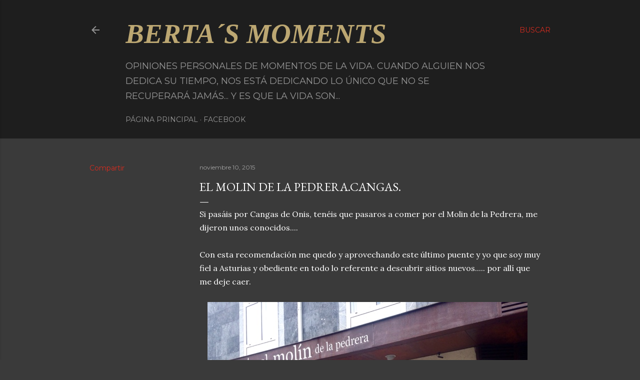

--- FILE ---
content_type: text/html; charset=UTF-8
request_url: https://www.bertasmoments.com/2015/11/el-molin-de-la-pedreracangas.html
body_size: 28747
content:
<!DOCTYPE html>
<html dir='ltr' lang='es'>
<head>
<meta content='width=device-width, initial-scale=1' name='viewport'/>
<title>EL MOLIN DE LA PEDRERA.CANGAS.</title>
<meta content='text/html; charset=UTF-8' http-equiv='Content-Type'/>
<!-- Chrome, Firefox OS and Opera -->
<meta content='#3a3a3a' name='theme-color'/>
<!-- Windows Phone -->
<meta content='#3a3a3a' name='msapplication-navbutton-color'/>
<meta content='blogger' name='generator'/>
<link href='https://www.bertasmoments.com/favicon.ico' rel='icon' type='image/x-icon'/>
<link href='https://www.bertasmoments.com/2015/11/el-molin-de-la-pedreracangas.html' rel='canonical'/>
<link rel="alternate" type="application/atom+xml" title="Berta&#180;s Moments - Atom" href="https://www.bertasmoments.com/feeds/posts/default" />
<link rel="alternate" type="application/rss+xml" title="Berta&#180;s Moments - RSS" href="https://www.bertasmoments.com/feeds/posts/default?alt=rss" />
<link rel="service.post" type="application/atom+xml" title="Berta&#180;s Moments - Atom" href="https://www.blogger.com/feeds/7352320397667974531/posts/default" />

<link rel="alternate" type="application/atom+xml" title="Berta&#180;s Moments - Atom" href="https://www.bertasmoments.com/feeds/8626141311551292357/comments/default" />
<!--Can't find substitution for tag [blog.ieCssRetrofitLinks]-->
<link href='https://blogger.googleusercontent.com/img/b/R29vZ2xl/AVvXsEhpGrO9hMBFx-YONCjO2CnB0-0RveO7Kg-2xyDDa3Gspg7YNbayBODexgYzbzOtcbDBAYuOFfoLcRAIVKSxE-3H1izHJ_RCvjFxZUWepY2jHQarsNvay0doL6hvzOcUyavn3BCPUFpJL0w/s640/blogger-image--114275435.jpg' rel='image_src'/>
<meta content='https://www.bertasmoments.com/2015/11/el-molin-de-la-pedreracangas.html' property='og:url'/>
<meta content='EL MOLIN DE LA PEDRERA.CANGAS.' property='og:title'/>
<meta content='Blog Berta´s Moments, opiniones personales sobre restaurantes, viajes, comidas, vinos y ocio en general. Mis momentos.' property='og:description'/>
<meta content='https://blogger.googleusercontent.com/img/b/R29vZ2xl/AVvXsEhpGrO9hMBFx-YONCjO2CnB0-0RveO7Kg-2xyDDa3Gspg7YNbayBODexgYzbzOtcbDBAYuOFfoLcRAIVKSxE-3H1izHJ_RCvjFxZUWepY2jHQarsNvay0doL6hvzOcUyavn3BCPUFpJL0w/w1200-h630-p-k-no-nu/blogger-image--114275435.jpg' property='og:image'/>
<style type='text/css'>@font-face{font-family:'EB Garamond';font-style:normal;font-weight:400;font-display:swap;src:url(//fonts.gstatic.com/s/ebgaramond/v32/SlGDmQSNjdsmc35JDF1K5E55YMjF_7DPuGi-6_RkCY9_WamXgHlIbvw.woff2)format('woff2');unicode-range:U+0460-052F,U+1C80-1C8A,U+20B4,U+2DE0-2DFF,U+A640-A69F,U+FE2E-FE2F;}@font-face{font-family:'EB Garamond';font-style:normal;font-weight:400;font-display:swap;src:url(//fonts.gstatic.com/s/ebgaramond/v32/SlGDmQSNjdsmc35JDF1K5E55YMjF_7DPuGi-6_RkAI9_WamXgHlIbvw.woff2)format('woff2');unicode-range:U+0301,U+0400-045F,U+0490-0491,U+04B0-04B1,U+2116;}@font-face{font-family:'EB Garamond';font-style:normal;font-weight:400;font-display:swap;src:url(//fonts.gstatic.com/s/ebgaramond/v32/SlGDmQSNjdsmc35JDF1K5E55YMjF_7DPuGi-6_RkCI9_WamXgHlIbvw.woff2)format('woff2');unicode-range:U+1F00-1FFF;}@font-face{font-family:'EB Garamond';font-style:normal;font-weight:400;font-display:swap;src:url(//fonts.gstatic.com/s/ebgaramond/v32/SlGDmQSNjdsmc35JDF1K5E55YMjF_7DPuGi-6_RkB49_WamXgHlIbvw.woff2)format('woff2');unicode-range:U+0370-0377,U+037A-037F,U+0384-038A,U+038C,U+038E-03A1,U+03A3-03FF;}@font-face{font-family:'EB Garamond';font-style:normal;font-weight:400;font-display:swap;src:url(//fonts.gstatic.com/s/ebgaramond/v32/SlGDmQSNjdsmc35JDF1K5E55YMjF_7DPuGi-6_RkC49_WamXgHlIbvw.woff2)format('woff2');unicode-range:U+0102-0103,U+0110-0111,U+0128-0129,U+0168-0169,U+01A0-01A1,U+01AF-01B0,U+0300-0301,U+0303-0304,U+0308-0309,U+0323,U+0329,U+1EA0-1EF9,U+20AB;}@font-face{font-family:'EB Garamond';font-style:normal;font-weight:400;font-display:swap;src:url(//fonts.gstatic.com/s/ebgaramond/v32/SlGDmQSNjdsmc35JDF1K5E55YMjF_7DPuGi-6_RkCo9_WamXgHlIbvw.woff2)format('woff2');unicode-range:U+0100-02BA,U+02BD-02C5,U+02C7-02CC,U+02CE-02D7,U+02DD-02FF,U+0304,U+0308,U+0329,U+1D00-1DBF,U+1E00-1E9F,U+1EF2-1EFF,U+2020,U+20A0-20AB,U+20AD-20C0,U+2113,U+2C60-2C7F,U+A720-A7FF;}@font-face{font-family:'EB Garamond';font-style:normal;font-weight:400;font-display:swap;src:url(//fonts.gstatic.com/s/ebgaramond/v32/SlGDmQSNjdsmc35JDF1K5E55YMjF_7DPuGi-6_RkBI9_WamXgHlI.woff2)format('woff2');unicode-range:U+0000-00FF,U+0131,U+0152-0153,U+02BB-02BC,U+02C6,U+02DA,U+02DC,U+0304,U+0308,U+0329,U+2000-206F,U+20AC,U+2122,U+2191,U+2193,U+2212,U+2215,U+FEFF,U+FFFD;}@font-face{font-family:'Lora';font-style:normal;font-weight:400;font-display:swap;src:url(//fonts.gstatic.com/s/lora/v37/0QI6MX1D_JOuGQbT0gvTJPa787weuxJMkq18ndeYxZ2JTg.woff2)format('woff2');unicode-range:U+0460-052F,U+1C80-1C8A,U+20B4,U+2DE0-2DFF,U+A640-A69F,U+FE2E-FE2F;}@font-face{font-family:'Lora';font-style:normal;font-weight:400;font-display:swap;src:url(//fonts.gstatic.com/s/lora/v37/0QI6MX1D_JOuGQbT0gvTJPa787weuxJFkq18ndeYxZ2JTg.woff2)format('woff2');unicode-range:U+0301,U+0400-045F,U+0490-0491,U+04B0-04B1,U+2116;}@font-face{font-family:'Lora';font-style:normal;font-weight:400;font-display:swap;src:url(//fonts.gstatic.com/s/lora/v37/0QI6MX1D_JOuGQbT0gvTJPa787weuxI9kq18ndeYxZ2JTg.woff2)format('woff2');unicode-range:U+0302-0303,U+0305,U+0307-0308,U+0310,U+0312,U+0315,U+031A,U+0326-0327,U+032C,U+032F-0330,U+0332-0333,U+0338,U+033A,U+0346,U+034D,U+0391-03A1,U+03A3-03A9,U+03B1-03C9,U+03D1,U+03D5-03D6,U+03F0-03F1,U+03F4-03F5,U+2016-2017,U+2034-2038,U+203C,U+2040,U+2043,U+2047,U+2050,U+2057,U+205F,U+2070-2071,U+2074-208E,U+2090-209C,U+20D0-20DC,U+20E1,U+20E5-20EF,U+2100-2112,U+2114-2115,U+2117-2121,U+2123-214F,U+2190,U+2192,U+2194-21AE,U+21B0-21E5,U+21F1-21F2,U+21F4-2211,U+2213-2214,U+2216-22FF,U+2308-230B,U+2310,U+2319,U+231C-2321,U+2336-237A,U+237C,U+2395,U+239B-23B7,U+23D0,U+23DC-23E1,U+2474-2475,U+25AF,U+25B3,U+25B7,U+25BD,U+25C1,U+25CA,U+25CC,U+25FB,U+266D-266F,U+27C0-27FF,U+2900-2AFF,U+2B0E-2B11,U+2B30-2B4C,U+2BFE,U+3030,U+FF5B,U+FF5D,U+1D400-1D7FF,U+1EE00-1EEFF;}@font-face{font-family:'Lora';font-style:normal;font-weight:400;font-display:swap;src:url(//fonts.gstatic.com/s/lora/v37/0QI6MX1D_JOuGQbT0gvTJPa787weuxIvkq18ndeYxZ2JTg.woff2)format('woff2');unicode-range:U+0001-000C,U+000E-001F,U+007F-009F,U+20DD-20E0,U+20E2-20E4,U+2150-218F,U+2190,U+2192,U+2194-2199,U+21AF,U+21E6-21F0,U+21F3,U+2218-2219,U+2299,U+22C4-22C6,U+2300-243F,U+2440-244A,U+2460-24FF,U+25A0-27BF,U+2800-28FF,U+2921-2922,U+2981,U+29BF,U+29EB,U+2B00-2BFF,U+4DC0-4DFF,U+FFF9-FFFB,U+10140-1018E,U+10190-1019C,U+101A0,U+101D0-101FD,U+102E0-102FB,U+10E60-10E7E,U+1D2C0-1D2D3,U+1D2E0-1D37F,U+1F000-1F0FF,U+1F100-1F1AD,U+1F1E6-1F1FF,U+1F30D-1F30F,U+1F315,U+1F31C,U+1F31E,U+1F320-1F32C,U+1F336,U+1F378,U+1F37D,U+1F382,U+1F393-1F39F,U+1F3A7-1F3A8,U+1F3AC-1F3AF,U+1F3C2,U+1F3C4-1F3C6,U+1F3CA-1F3CE,U+1F3D4-1F3E0,U+1F3ED,U+1F3F1-1F3F3,U+1F3F5-1F3F7,U+1F408,U+1F415,U+1F41F,U+1F426,U+1F43F,U+1F441-1F442,U+1F444,U+1F446-1F449,U+1F44C-1F44E,U+1F453,U+1F46A,U+1F47D,U+1F4A3,U+1F4B0,U+1F4B3,U+1F4B9,U+1F4BB,U+1F4BF,U+1F4C8-1F4CB,U+1F4D6,U+1F4DA,U+1F4DF,U+1F4E3-1F4E6,U+1F4EA-1F4ED,U+1F4F7,U+1F4F9-1F4FB,U+1F4FD-1F4FE,U+1F503,U+1F507-1F50B,U+1F50D,U+1F512-1F513,U+1F53E-1F54A,U+1F54F-1F5FA,U+1F610,U+1F650-1F67F,U+1F687,U+1F68D,U+1F691,U+1F694,U+1F698,U+1F6AD,U+1F6B2,U+1F6B9-1F6BA,U+1F6BC,U+1F6C6-1F6CF,U+1F6D3-1F6D7,U+1F6E0-1F6EA,U+1F6F0-1F6F3,U+1F6F7-1F6FC,U+1F700-1F7FF,U+1F800-1F80B,U+1F810-1F847,U+1F850-1F859,U+1F860-1F887,U+1F890-1F8AD,U+1F8B0-1F8BB,U+1F8C0-1F8C1,U+1F900-1F90B,U+1F93B,U+1F946,U+1F984,U+1F996,U+1F9E9,U+1FA00-1FA6F,U+1FA70-1FA7C,U+1FA80-1FA89,U+1FA8F-1FAC6,U+1FACE-1FADC,U+1FADF-1FAE9,U+1FAF0-1FAF8,U+1FB00-1FBFF;}@font-face{font-family:'Lora';font-style:normal;font-weight:400;font-display:swap;src:url(//fonts.gstatic.com/s/lora/v37/0QI6MX1D_JOuGQbT0gvTJPa787weuxJOkq18ndeYxZ2JTg.woff2)format('woff2');unicode-range:U+0102-0103,U+0110-0111,U+0128-0129,U+0168-0169,U+01A0-01A1,U+01AF-01B0,U+0300-0301,U+0303-0304,U+0308-0309,U+0323,U+0329,U+1EA0-1EF9,U+20AB;}@font-face{font-family:'Lora';font-style:normal;font-weight:400;font-display:swap;src:url(//fonts.gstatic.com/s/lora/v37/0QI6MX1D_JOuGQbT0gvTJPa787weuxJPkq18ndeYxZ2JTg.woff2)format('woff2');unicode-range:U+0100-02BA,U+02BD-02C5,U+02C7-02CC,U+02CE-02D7,U+02DD-02FF,U+0304,U+0308,U+0329,U+1D00-1DBF,U+1E00-1E9F,U+1EF2-1EFF,U+2020,U+20A0-20AB,U+20AD-20C0,U+2113,U+2C60-2C7F,U+A720-A7FF;}@font-face{font-family:'Lora';font-style:normal;font-weight:400;font-display:swap;src:url(//fonts.gstatic.com/s/lora/v37/0QI6MX1D_JOuGQbT0gvTJPa787weuxJBkq18ndeYxZ0.woff2)format('woff2');unicode-range:U+0000-00FF,U+0131,U+0152-0153,U+02BB-02BC,U+02C6,U+02DA,U+02DC,U+0304,U+0308,U+0329,U+2000-206F,U+20AC,U+2122,U+2191,U+2193,U+2212,U+2215,U+FEFF,U+FFFD;}@font-face{font-family:'Montserrat';font-style:normal;font-weight:400;font-display:swap;src:url(//fonts.gstatic.com/s/montserrat/v31/JTUSjIg1_i6t8kCHKm459WRhyyTh89ZNpQ.woff2)format('woff2');unicode-range:U+0460-052F,U+1C80-1C8A,U+20B4,U+2DE0-2DFF,U+A640-A69F,U+FE2E-FE2F;}@font-face{font-family:'Montserrat';font-style:normal;font-weight:400;font-display:swap;src:url(//fonts.gstatic.com/s/montserrat/v31/JTUSjIg1_i6t8kCHKm459W1hyyTh89ZNpQ.woff2)format('woff2');unicode-range:U+0301,U+0400-045F,U+0490-0491,U+04B0-04B1,U+2116;}@font-face{font-family:'Montserrat';font-style:normal;font-weight:400;font-display:swap;src:url(//fonts.gstatic.com/s/montserrat/v31/JTUSjIg1_i6t8kCHKm459WZhyyTh89ZNpQ.woff2)format('woff2');unicode-range:U+0102-0103,U+0110-0111,U+0128-0129,U+0168-0169,U+01A0-01A1,U+01AF-01B0,U+0300-0301,U+0303-0304,U+0308-0309,U+0323,U+0329,U+1EA0-1EF9,U+20AB;}@font-face{font-family:'Montserrat';font-style:normal;font-weight:400;font-display:swap;src:url(//fonts.gstatic.com/s/montserrat/v31/JTUSjIg1_i6t8kCHKm459WdhyyTh89ZNpQ.woff2)format('woff2');unicode-range:U+0100-02BA,U+02BD-02C5,U+02C7-02CC,U+02CE-02D7,U+02DD-02FF,U+0304,U+0308,U+0329,U+1D00-1DBF,U+1E00-1E9F,U+1EF2-1EFF,U+2020,U+20A0-20AB,U+20AD-20C0,U+2113,U+2C60-2C7F,U+A720-A7FF;}@font-face{font-family:'Montserrat';font-style:normal;font-weight:400;font-display:swap;src:url(//fonts.gstatic.com/s/montserrat/v31/JTUSjIg1_i6t8kCHKm459WlhyyTh89Y.woff2)format('woff2');unicode-range:U+0000-00FF,U+0131,U+0152-0153,U+02BB-02BC,U+02C6,U+02DA,U+02DC,U+0304,U+0308,U+0329,U+2000-206F,U+20AC,U+2122,U+2191,U+2193,U+2212,U+2215,U+FEFF,U+FFFD;}@font-face{font-family:'Montserrat';font-style:normal;font-weight:700;font-display:swap;src:url(//fonts.gstatic.com/s/montserrat/v31/JTUSjIg1_i6t8kCHKm459WRhyyTh89ZNpQ.woff2)format('woff2');unicode-range:U+0460-052F,U+1C80-1C8A,U+20B4,U+2DE0-2DFF,U+A640-A69F,U+FE2E-FE2F;}@font-face{font-family:'Montserrat';font-style:normal;font-weight:700;font-display:swap;src:url(//fonts.gstatic.com/s/montserrat/v31/JTUSjIg1_i6t8kCHKm459W1hyyTh89ZNpQ.woff2)format('woff2');unicode-range:U+0301,U+0400-045F,U+0490-0491,U+04B0-04B1,U+2116;}@font-face{font-family:'Montserrat';font-style:normal;font-weight:700;font-display:swap;src:url(//fonts.gstatic.com/s/montserrat/v31/JTUSjIg1_i6t8kCHKm459WZhyyTh89ZNpQ.woff2)format('woff2');unicode-range:U+0102-0103,U+0110-0111,U+0128-0129,U+0168-0169,U+01A0-01A1,U+01AF-01B0,U+0300-0301,U+0303-0304,U+0308-0309,U+0323,U+0329,U+1EA0-1EF9,U+20AB;}@font-face{font-family:'Montserrat';font-style:normal;font-weight:700;font-display:swap;src:url(//fonts.gstatic.com/s/montserrat/v31/JTUSjIg1_i6t8kCHKm459WdhyyTh89ZNpQ.woff2)format('woff2');unicode-range:U+0100-02BA,U+02BD-02C5,U+02C7-02CC,U+02CE-02D7,U+02DD-02FF,U+0304,U+0308,U+0329,U+1D00-1DBF,U+1E00-1E9F,U+1EF2-1EFF,U+2020,U+20A0-20AB,U+20AD-20C0,U+2113,U+2C60-2C7F,U+A720-A7FF;}@font-face{font-family:'Montserrat';font-style:normal;font-weight:700;font-display:swap;src:url(//fonts.gstatic.com/s/montserrat/v31/JTUSjIg1_i6t8kCHKm459WlhyyTh89Y.woff2)format('woff2');unicode-range:U+0000-00FF,U+0131,U+0152-0153,U+02BB-02BC,U+02C6,U+02DA,U+02DC,U+0304,U+0308,U+0329,U+2000-206F,U+20AC,U+2122,U+2191,U+2193,U+2212,U+2215,U+FEFF,U+FFFD;}</style>
<style id='page-skin-1' type='text/css'><!--
/*! normalize.css v3.0.1 | MIT License | git.io/normalize */html{font-family:sans-serif;-ms-text-size-adjust:100%;-webkit-text-size-adjust:100%}body{margin:0}article,aside,details,figcaption,figure,footer,header,hgroup,main,nav,section,summary{display:block}audio,canvas,progress,video{display:inline-block;vertical-align:baseline}audio:not([controls]){display:none;height:0}[hidden],template{display:none}a{background:transparent}a:active,a:hover{outline:0}abbr[title]{border-bottom:1px dotted}b,strong{font-weight:bold}dfn{font-style:italic}h1{font-size:2em;margin:.67em 0}mark{background:#ff0;color:#000}small{font-size:80%}sub,sup{font-size:75%;line-height:0;position:relative;vertical-align:baseline}sup{top:-0.5em}sub{bottom:-0.25em}img{border:0}svg:not(:root){overflow:hidden}figure{margin:1em 40px}hr{-moz-box-sizing:content-box;box-sizing:content-box;height:0}pre{overflow:auto}code,kbd,pre,samp{font-family:monospace,monospace;font-size:1em}button,input,optgroup,select,textarea{color:inherit;font:inherit;margin:0}button{overflow:visible}button,select{text-transform:none}button,html input[type="button"],input[type="reset"],input[type="submit"]{-webkit-appearance:button;cursor:pointer}button[disabled],html input[disabled]{cursor:default}button::-moz-focus-inner,input::-moz-focus-inner{border:0;padding:0}input{line-height:normal}input[type="checkbox"],input[type="radio"]{box-sizing:border-box;padding:0}input[type="number"]::-webkit-inner-spin-button,input[type="number"]::-webkit-outer-spin-button{height:auto}input[type="search"]{-webkit-appearance:textfield;-moz-box-sizing:content-box;-webkit-box-sizing:content-box;box-sizing:content-box}input[type="search"]::-webkit-search-cancel-button,input[type="search"]::-webkit-search-decoration{-webkit-appearance:none}fieldset{border:1px solid #c0c0c0;margin:0 2px;padding:.35em .625em .75em}legend{border:0;padding:0}textarea{overflow:auto}optgroup{font-weight:bold}table{border-collapse:collapse;border-spacing:0}td,th{padding:0}
/*!************************************************
* Blogger Template Style
* Name: Soho
**************************************************/
body{
overflow-wrap:break-word;
word-break:break-word;
word-wrap:break-word
}
.hidden{
display:none
}
.invisible{
visibility:hidden
}
.container::after,.float-container::after{
clear:both;
content:"";
display:table
}
.clearboth{
clear:both
}
#comments .comment .comment-actions,.subscribe-popup .FollowByEmail .follow-by-email-submit{
background:0 0;
border:0;
box-shadow:none;
color:#D52C1F;
cursor:pointer;
font-size:14px;
font-weight:700;
outline:0;
text-decoration:none;
text-transform:uppercase;
width:auto
}
.dim-overlay{
background-color:rgba(0,0,0,.54);
height:100vh;
left:0;
position:fixed;
top:0;
width:100%
}
#sharing-dim-overlay{
background-color:transparent
}
input::-ms-clear{
display:none
}
.blogger-logo,.svg-icon-24.blogger-logo{
fill:#ff9800;
opacity:1
}
.loading-spinner-large{
-webkit-animation:mspin-rotate 1.568s infinite linear;
animation:mspin-rotate 1.568s infinite linear;
height:48px;
overflow:hidden;
position:absolute;
width:48px;
z-index:200
}
.loading-spinner-large>div{
-webkit-animation:mspin-revrot 5332ms infinite steps(4);
animation:mspin-revrot 5332ms infinite steps(4)
}
.loading-spinner-large>div>div{
-webkit-animation:mspin-singlecolor-large-film 1333ms infinite steps(81);
animation:mspin-singlecolor-large-film 1333ms infinite steps(81);
background-size:100%;
height:48px;
width:3888px
}
.mspin-black-large>div>div,.mspin-grey_54-large>div>div{
background-image:url(https://www.blogblog.com/indie/mspin_black_large.svg)
}
.mspin-white-large>div>div{
background-image:url(https://www.blogblog.com/indie/mspin_white_large.svg)
}
.mspin-grey_54-large{
opacity:.54
}
@-webkit-keyframes mspin-singlecolor-large-film{
from{
-webkit-transform:translateX(0);
transform:translateX(0)
}
to{
-webkit-transform:translateX(-3888px);
transform:translateX(-3888px)
}
}
@keyframes mspin-singlecolor-large-film{
from{
-webkit-transform:translateX(0);
transform:translateX(0)
}
to{
-webkit-transform:translateX(-3888px);
transform:translateX(-3888px)
}
}
@-webkit-keyframes mspin-rotate{
from{
-webkit-transform:rotate(0);
transform:rotate(0)
}
to{
-webkit-transform:rotate(360deg);
transform:rotate(360deg)
}
}
@keyframes mspin-rotate{
from{
-webkit-transform:rotate(0);
transform:rotate(0)
}
to{
-webkit-transform:rotate(360deg);
transform:rotate(360deg)
}
}
@-webkit-keyframes mspin-revrot{
from{
-webkit-transform:rotate(0);
transform:rotate(0)
}
to{
-webkit-transform:rotate(-360deg);
transform:rotate(-360deg)
}
}
@keyframes mspin-revrot{
from{
-webkit-transform:rotate(0);
transform:rotate(0)
}
to{
-webkit-transform:rotate(-360deg);
transform:rotate(-360deg)
}
}
.skip-navigation{
background-color:#fff;
box-sizing:border-box;
color:#000;
display:block;
height:0;
left:0;
line-height:50px;
overflow:hidden;
padding-top:0;
position:fixed;
text-align:center;
top:0;
-webkit-transition:box-shadow .3s,height .3s,padding-top .3s;
transition:box-shadow .3s,height .3s,padding-top .3s;
width:100%;
z-index:900
}
.skip-navigation:focus{
box-shadow:0 4px 5px 0 rgba(0,0,0,.14),0 1px 10px 0 rgba(0,0,0,.12),0 2px 4px -1px rgba(0,0,0,.2);
height:50px
}
#main{
outline:0
}
.main-heading{
position:absolute;
clip:rect(1px,1px,1px,1px);
padding:0;
border:0;
height:1px;
width:1px;
overflow:hidden
}
.Attribution{
margin-top:1em;
text-align:center
}
.Attribution .blogger img,.Attribution .blogger svg{
vertical-align:bottom
}
.Attribution .blogger img{
margin-right:.5em
}
.Attribution div{
line-height:24px;
margin-top:.5em
}
.Attribution .copyright,.Attribution .image-attribution{
font-size:.7em;
margin-top:1.5em
}
.BLOG_mobile_video_class{
display:none
}
.bg-photo{
background-attachment:scroll!important
}
body .CSS_LIGHTBOX{
z-index:900
}
.extendable .show-less,.extendable .show-more{
border-color:#D52C1F;
color:#D52C1F;
margin-top:8px
}
.extendable .show-less.hidden,.extendable .show-more.hidden{
display:none
}
.inline-ad{
display:none;
max-width:100%;
overflow:hidden
}
.adsbygoogle{
display:block
}
#cookieChoiceInfo{
bottom:0;
top:auto
}
iframe.b-hbp-video{
border:0
}
.post-body img{
max-width:100%
}
.post-body iframe{
max-width:100%
}
.post-body a[imageanchor="1"]{
display:inline-block
}
.byline{
margin-right:1em
}
.byline:last-child{
margin-right:0
}
.link-copied-dialog{
max-width:520px;
outline:0
}
.link-copied-dialog .modal-dialog-buttons{
margin-top:8px
}
.link-copied-dialog .goog-buttonset-default{
background:0 0;
border:0
}
.link-copied-dialog .goog-buttonset-default:focus{
outline:0
}
.paging-control-container{
margin-bottom:16px
}
.paging-control-container .paging-control{
display:inline-block
}
.paging-control-container .comment-range-text::after,.paging-control-container .paging-control{
color:#D52C1F
}
.paging-control-container .comment-range-text,.paging-control-container .paging-control{
margin-right:8px
}
.paging-control-container .comment-range-text::after,.paging-control-container .paging-control::after{
content:"\b7";
cursor:default;
padding-left:8px;
pointer-events:none
}
.paging-control-container .comment-range-text:last-child::after,.paging-control-container .paging-control:last-child::after{
content:none
}
.byline.reactions iframe{
height:20px
}
.b-notification{
color:#000;
background-color:#fff;
border-bottom:solid 1px #000;
box-sizing:border-box;
padding:16px 32px;
text-align:center
}
.b-notification.visible{
-webkit-transition:margin-top .3s cubic-bezier(.4,0,.2,1);
transition:margin-top .3s cubic-bezier(.4,0,.2,1)
}
.b-notification.invisible{
position:absolute
}
.b-notification-close{
position:absolute;
right:8px;
top:8px
}
.no-posts-message{
line-height:40px;
text-align:center
}
@media screen and (max-width:1162px){
body.item-view .post-body a[imageanchor="1"][style*="float: left;"],body.item-view .post-body a[imageanchor="1"][style*="float: right;"]{
float:none!important;
clear:none!important
}
body.item-view .post-body a[imageanchor="1"] img{
display:block;
height:auto;
margin:0 auto
}
body.item-view .post-body>.separator:first-child>a[imageanchor="1"]:first-child{
margin-top:20px
}
.post-body a[imageanchor]{
display:block
}
body.item-view .post-body a[imageanchor="1"]{
margin-left:0!important;
margin-right:0!important
}
body.item-view .post-body a[imageanchor="1"]+a[imageanchor="1"]{
margin-top:16px
}
}
.item-control{
display:none
}
#comments{
border-top:1px dashed rgba(0,0,0,.54);
margin-top:20px;
padding:20px
}
#comments .comment-thread ol{
margin:0;
padding-left:0;
padding-left:0
}
#comments .comment .comment-replybox-single,#comments .comment-thread .comment-replies{
margin-left:60px
}
#comments .comment-thread .thread-count{
display:none
}
#comments .comment{
list-style-type:none;
padding:0 0 30px;
position:relative
}
#comments .comment .comment{
padding-bottom:8px
}
.comment .avatar-image-container{
position:absolute
}
.comment .avatar-image-container img{
border-radius:50%
}
.avatar-image-container svg,.comment .avatar-image-container .avatar-icon{
border-radius:50%;
border:solid 1px #ffffff;
box-sizing:border-box;
fill:#ffffff;
height:35px;
margin:0;
padding:7px;
width:35px
}
.comment .comment-block{
margin-top:10px;
margin-left:60px;
padding-bottom:0
}
#comments .comment-author-header-wrapper{
margin-left:40px
}
#comments .comment .thread-expanded .comment-block{
padding-bottom:20px
}
#comments .comment .comment-header .user,#comments .comment .comment-header .user a{
color:#ffffff;
font-style:normal;
font-weight:700
}
#comments .comment .comment-actions{
bottom:0;
margin-bottom:15px;
position:absolute
}
#comments .comment .comment-actions>*{
margin-right:8px
}
#comments .comment .comment-header .datetime{
bottom:0;
color:rgba(255, 255, 255, 0.54);
display:inline-block;
font-size:13px;
font-style:italic;
margin-left:8px
}
#comments .comment .comment-footer .comment-timestamp a,#comments .comment .comment-header .datetime a{
color:rgba(255, 255, 255, 0.54)
}
#comments .comment .comment-content,.comment .comment-body{
margin-top:12px;
word-break:break-word
}
.comment-body{
margin-bottom:12px
}
#comments.embed[data-num-comments="0"]{
border:0;
margin-top:0;
padding-top:0
}
#comments.embed[data-num-comments="0"] #comment-post-message,#comments.embed[data-num-comments="0"] div.comment-form>p,#comments.embed[data-num-comments="0"] p.comment-footer{
display:none
}
#comment-editor-src{
display:none
}
.comments .comments-content .loadmore.loaded{
max-height:0;
opacity:0;
overflow:hidden
}
.extendable .remaining-items{
height:0;
overflow:hidden;
-webkit-transition:height .3s cubic-bezier(.4,0,.2,1);
transition:height .3s cubic-bezier(.4,0,.2,1)
}
.extendable .remaining-items.expanded{
height:auto
}
.svg-icon-24,.svg-icon-24-button{
cursor:pointer;
height:24px;
width:24px;
min-width:24px
}
.touch-icon{
margin:-12px;
padding:12px
}
.touch-icon:active,.touch-icon:focus{
background-color:rgba(153,153,153,.4);
border-radius:50%
}
svg:not(:root).touch-icon{
overflow:visible
}
html[dir=rtl] .rtl-reversible-icon{
-webkit-transform:scaleX(-1);
-ms-transform:scaleX(-1);
transform:scaleX(-1)
}
.svg-icon-24-button,.touch-icon-button{
background:0 0;
border:0;
margin:0;
outline:0;
padding:0
}
.touch-icon-button .touch-icon:active,.touch-icon-button .touch-icon:focus{
background-color:transparent
}
.touch-icon-button:active .touch-icon,.touch-icon-button:focus .touch-icon{
background-color:rgba(153,153,153,.4);
border-radius:50%
}
.Profile .default-avatar-wrapper .avatar-icon{
border-radius:50%;
border:solid 1px #ffffff;
box-sizing:border-box;
fill:#ffffff;
margin:0
}
.Profile .individual .default-avatar-wrapper .avatar-icon{
padding:25px
}
.Profile .individual .avatar-icon,.Profile .individual .profile-img{
height:120px;
width:120px
}
.Profile .team .default-avatar-wrapper .avatar-icon{
padding:8px
}
.Profile .team .avatar-icon,.Profile .team .default-avatar-wrapper,.Profile .team .profile-img{
height:40px;
width:40px
}
.snippet-container{
margin:0;
position:relative;
overflow:hidden
}
.snippet-fade{
bottom:0;
box-sizing:border-box;
position:absolute;
width:96px
}
.snippet-fade{
right:0
}
.snippet-fade:after{
content:"\2026"
}
.snippet-fade:after{
float:right
}
.centered-top-container.sticky{
left:0;
position:fixed;
right:0;
top:0;
width:auto;
z-index:50;
-webkit-transition-property:opacity,-webkit-transform;
transition-property:opacity,-webkit-transform;
transition-property:transform,opacity;
transition-property:transform,opacity,-webkit-transform;
-webkit-transition-duration:.2s;
transition-duration:.2s;
-webkit-transition-timing-function:cubic-bezier(.4,0,.2,1);
transition-timing-function:cubic-bezier(.4,0,.2,1)
}
.centered-top-placeholder{
display:none
}
.collapsed-header .centered-top-placeholder{
display:block
}
.centered-top-container .Header .replaced h1,.centered-top-placeholder .Header .replaced h1{
display:none
}
.centered-top-container.sticky .Header .replaced h1{
display:block
}
.centered-top-container.sticky .Header .header-widget{
background:0 0
}
.centered-top-container.sticky .Header .header-image-wrapper{
display:none
}
.centered-top-container img,.centered-top-placeholder img{
max-width:100%
}
.collapsible{
-webkit-transition:height .3s cubic-bezier(.4,0,.2,1);
transition:height .3s cubic-bezier(.4,0,.2,1)
}
.collapsible,.collapsible>summary{
display:block;
overflow:hidden
}
.collapsible>:not(summary){
display:none
}
.collapsible[open]>:not(summary){
display:block
}
.collapsible:focus,.collapsible>summary:focus{
outline:0
}
.collapsible>summary{
cursor:pointer;
display:block;
padding:0
}
.collapsible:focus>summary,.collapsible>summary:focus{
background-color:transparent
}
.collapsible>summary::-webkit-details-marker{
display:none
}
.collapsible-title{
-webkit-box-align:center;
-webkit-align-items:center;
-ms-flex-align:center;
align-items:center;
display:-webkit-box;
display:-webkit-flex;
display:-ms-flexbox;
display:flex
}
.collapsible-title .title{
-webkit-box-flex:1;
-webkit-flex:1 1 auto;
-ms-flex:1 1 auto;
flex:1 1 auto;
-webkit-box-ordinal-group:1;
-webkit-order:0;
-ms-flex-order:0;
order:0;
overflow:hidden;
text-overflow:ellipsis;
white-space:nowrap
}
.collapsible-title .chevron-down,.collapsible[open] .collapsible-title .chevron-up{
display:block
}
.collapsible-title .chevron-up,.collapsible[open] .collapsible-title .chevron-down{
display:none
}
.flat-button{
cursor:pointer;
display:inline-block;
font-weight:700;
text-transform:uppercase;
border-radius:2px;
padding:8px;
margin:-8px
}
.flat-icon-button{
background:0 0;
border:0;
margin:0;
outline:0;
padding:0;
margin:-12px;
padding:12px;
cursor:pointer;
box-sizing:content-box;
display:inline-block;
line-height:0
}
.flat-icon-button,.flat-icon-button .splash-wrapper{
border-radius:50%
}
.flat-icon-button .splash.animate{
-webkit-animation-duration:.3s;
animation-duration:.3s
}
.overflowable-container{
max-height:28px;
overflow:hidden;
position:relative
}
.overflow-button{
cursor:pointer
}
#overflowable-dim-overlay{
background:0 0
}
.overflow-popup{
box-shadow:0 2px 2px 0 rgba(0,0,0,.14),0 3px 1px -2px rgba(0,0,0,.2),0 1px 5px 0 rgba(0,0,0,.12);
background-color:#1e1e1e;
left:0;
max-width:calc(100% - 32px);
position:absolute;
top:0;
visibility:hidden;
z-index:101
}
.overflow-popup ul{
list-style:none
}
.overflow-popup .tabs li,.overflow-popup li{
display:block;
height:auto
}
.overflow-popup .tabs li{
padding-left:0;
padding-right:0
}
.overflow-button.hidden,.overflow-popup .tabs li.hidden,.overflow-popup li.hidden{
display:none
}
.search{
display:-webkit-box;
display:-webkit-flex;
display:-ms-flexbox;
display:flex;
line-height:24px;
width:24px
}
.search.focused{
width:100%
}
.search.focused .section{
width:100%
}
.search form{
z-index:101
}
.search h3{
display:none
}
.search form{
display:-webkit-box;
display:-webkit-flex;
display:-ms-flexbox;
display:flex;
-webkit-box-flex:1;
-webkit-flex:1 0 0;
-ms-flex:1 0 0px;
flex:1 0 0;
border-bottom:solid 1px transparent;
padding-bottom:8px
}
.search form>*{
display:none
}
.search.focused form>*{
display:block
}
.search .search-input label{
display:none
}
.centered-top-placeholder.cloned .search form{
z-index:30
}
.search.focused form{
border-color:rgba(255, 255, 255, 0.54);
position:relative;
width:auto
}
.collapsed-header .centered-top-container .search.focused form{
border-bottom-color:transparent
}
.search-expand{
-webkit-box-flex:0;
-webkit-flex:0 0 auto;
-ms-flex:0 0 auto;
flex:0 0 auto
}
.search-expand-text{
display:none
}
.search-close{
display:inline;
vertical-align:middle
}
.search-input{
-webkit-box-flex:1;
-webkit-flex:1 0 1px;
-ms-flex:1 0 1px;
flex:1 0 1px
}
.search-input input{
background:0 0;
border:0;
box-sizing:border-box;
color:rgba(255, 255, 255, 0.54);
display:inline-block;
outline:0;
width:calc(100% - 48px)
}
.search-input input.no-cursor{
color:transparent;
text-shadow:0 0 0 rgba(255, 255, 255, 0.54)
}
.collapsed-header .centered-top-container .search-action,.collapsed-header .centered-top-container .search-input input{
color:rgba(255, 255, 255, 0.54)
}
.collapsed-header .centered-top-container .search-input input.no-cursor{
color:transparent;
text-shadow:0 0 0 rgba(255, 255, 255, 0.54)
}
.collapsed-header .centered-top-container .search-input input.no-cursor:focus,.search-input input.no-cursor:focus{
outline:0
}
.search-focused>*{
visibility:hidden
}
.search-focused .search,.search-focused .search-icon{
visibility:visible
}
.search.focused .search-action{
display:block
}
.search.focused .search-action:disabled{
opacity:.3
}
.widget.Sharing .sharing-button{
display:none
}
.widget.Sharing .sharing-buttons li{
padding:0
}
.widget.Sharing .sharing-buttons li span{
display:none
}
.post-share-buttons{
position:relative
}
.centered-bottom .share-buttons .svg-icon-24,.share-buttons .svg-icon-24{
fill:#ffffff
}
.sharing-open.touch-icon-button:active .touch-icon,.sharing-open.touch-icon-button:focus .touch-icon{
background-color:transparent
}
.share-buttons{
background-color:#3a3a3a;
border-radius:2px;
box-shadow:0 2px 2px 0 rgba(0,0,0,.14),0 3px 1px -2px rgba(0,0,0,.2),0 1px 5px 0 rgba(0,0,0,.12);
color:#ffffff;
list-style:none;
margin:0;
padding:8px 0;
position:absolute;
top:-11px;
min-width:200px;
z-index:101
}
.share-buttons.hidden{
display:none
}
.sharing-button{
background:0 0;
border:0;
margin:0;
outline:0;
padding:0;
cursor:pointer
}
.share-buttons li{
margin:0;
height:48px
}
.share-buttons li:last-child{
margin-bottom:0
}
.share-buttons li .sharing-platform-button{
box-sizing:border-box;
cursor:pointer;
display:block;
height:100%;
margin-bottom:0;
padding:0 16px;
position:relative;
width:100%
}
.share-buttons li .sharing-platform-button:focus,.share-buttons li .sharing-platform-button:hover{
background-color:rgba(128,128,128,.1);
outline:0
}
.share-buttons li svg[class*=" sharing-"],.share-buttons li svg[class^=sharing-]{
position:absolute;
top:10px
}
.share-buttons li span.sharing-platform-button{
position:relative;
top:0
}
.share-buttons li .platform-sharing-text{
display:block;
font-size:16px;
line-height:48px;
white-space:nowrap
}
.share-buttons li .platform-sharing-text{
margin-left:56px
}
.sidebar-container{
background-color:#f7f7f7;
max-width:284px;
overflow-y:auto;
-webkit-transition-property:-webkit-transform;
transition-property:-webkit-transform;
transition-property:transform;
transition-property:transform,-webkit-transform;
-webkit-transition-duration:.3s;
transition-duration:.3s;
-webkit-transition-timing-function:cubic-bezier(0,0,.2,1);
transition-timing-function:cubic-bezier(0,0,.2,1);
width:284px;
z-index:101;
-webkit-overflow-scrolling:touch
}
.sidebar-container .navigation{
line-height:0;
padding:16px
}
.sidebar-container .sidebar-back{
cursor:pointer
}
.sidebar-container .widget{
background:0 0;
margin:0 16px;
padding:16px 0
}
.sidebar-container .widget .title{
color:rgba(255, 255, 255, 0.54);
margin:0
}
.sidebar-container .widget ul{
list-style:none;
margin:0;
padding:0
}
.sidebar-container .widget ul ul{
margin-left:1em
}
.sidebar-container .widget li{
font-size:16px;
line-height:normal
}
.sidebar-container .widget+.widget{
border-top:1px dashed rgba(255, 255, 255, 0.54)
}
.BlogArchive li{
margin:16px 0
}
.BlogArchive li:last-child{
margin-bottom:0
}
.Label li a{
display:inline-block
}
.BlogArchive .post-count,.Label .label-count{
float:right;
margin-left:.25em
}
.BlogArchive .post-count::before,.Label .label-count::before{
content:"("
}
.BlogArchive .post-count::after,.Label .label-count::after{
content:")"
}
.widget.Translate .skiptranslate>div{
display:block!important
}
.widget.Profile .profile-link{
display:-webkit-box;
display:-webkit-flex;
display:-ms-flexbox;
display:flex
}
.widget.Profile .team-member .default-avatar-wrapper,.widget.Profile .team-member .profile-img{
-webkit-box-flex:0;
-webkit-flex:0 0 auto;
-ms-flex:0 0 auto;
flex:0 0 auto;
margin-right:1em
}
.widget.Profile .individual .profile-link{
-webkit-box-orient:vertical;
-webkit-box-direction:normal;
-webkit-flex-direction:column;
-ms-flex-direction:column;
flex-direction:column
}
.widget.Profile .team .profile-link .profile-name{
-webkit-align-self:center;
-ms-flex-item-align:center;
align-self:center;
display:block;
-webkit-box-flex:1;
-webkit-flex:1 1 auto;
-ms-flex:1 1 auto;
flex:1 1 auto
}
.dim-overlay{
background-color:rgba(0,0,0,.54);
z-index:100
}
body.sidebar-visible{
overflow-y:hidden
}
@media screen and (max-width:1439px){
.sidebar-container{
bottom:0;
position:fixed;
top:0;
left:0;
right:auto
}
.sidebar-container.sidebar-invisible{
-webkit-transition-timing-function:cubic-bezier(.4,0,.6,1);
transition-timing-function:cubic-bezier(.4,0,.6,1)
}
html[dir=ltr] .sidebar-container.sidebar-invisible{
-webkit-transform:translateX(-284px);
-ms-transform:translateX(-284px);
transform:translateX(-284px)
}
html[dir=rtl] .sidebar-container.sidebar-invisible{
-webkit-transform:translateX(284px);
-ms-transform:translateX(284px);
transform:translateX(284px)
}
}
@media screen and (min-width:1440px){
.sidebar-container{
position:absolute;
top:0;
left:0;
right:auto
}
.sidebar-container .navigation{
display:none
}
}
.dialog{
box-shadow:0 2px 2px 0 rgba(0,0,0,.14),0 3px 1px -2px rgba(0,0,0,.2),0 1px 5px 0 rgba(0,0,0,.12);
background:#3a3a3a;
box-sizing:border-box;
color:#ffffff;
padding:30px;
position:fixed;
text-align:center;
width:calc(100% - 24px);
z-index:101
}
.dialog input[type=email],.dialog input[type=text]{
background-color:transparent;
border:0;
border-bottom:solid 1px rgba(255,255,255,.12);
color:#ffffff;
display:block;
font-family:EB Garamond, serif;
font-size:16px;
line-height:24px;
margin:auto;
padding-bottom:7px;
outline:0;
text-align:center;
width:100%
}
.dialog input[type=email]::-webkit-input-placeholder,.dialog input[type=text]::-webkit-input-placeholder{
color:#ffffff
}
.dialog input[type=email]::-moz-placeholder,.dialog input[type=text]::-moz-placeholder{
color:#ffffff
}
.dialog input[type=email]:-ms-input-placeholder,.dialog input[type=text]:-ms-input-placeholder{
color:#ffffff
}
.dialog input[type=email]::-ms-input-placeholder,.dialog input[type=text]::-ms-input-placeholder{
color:#ffffff
}
.dialog input[type=email]::placeholder,.dialog input[type=text]::placeholder{
color:#ffffff
}
.dialog input[type=email]:focus,.dialog input[type=text]:focus{
border-bottom:solid 2px #D52C1F;
padding-bottom:6px
}
.dialog input.no-cursor{
color:transparent;
text-shadow:0 0 0 #ffffff
}
.dialog input.no-cursor:focus{
outline:0
}
.dialog input.no-cursor:focus{
outline:0
}
.dialog input[type=submit]{
font-family:EB Garamond, serif
}
.dialog .goog-buttonset-default{
color:#D52C1F
}
.subscribe-popup{
max-width:364px
}
.subscribe-popup h3{
color:#ffffff;
font-size:1.8em;
margin-top:0
}
.subscribe-popup .FollowByEmail h3{
display:none
}
.subscribe-popup .FollowByEmail .follow-by-email-submit{
color:#D52C1F;
display:inline-block;
margin:0 auto;
margin-top:24px;
width:auto;
white-space:normal
}
.subscribe-popup .FollowByEmail .follow-by-email-submit:disabled{
cursor:default;
opacity:.3
}
@media (max-width:800px){
.blog-name div.widget.Subscribe{
margin-bottom:16px
}
body.item-view .blog-name div.widget.Subscribe{
margin:8px auto 16px auto;
width:100%
}
}
body#layout .bg-photo,body#layout .bg-photo-overlay{
display:none
}
body#layout .page_body{
padding:0;
position:relative;
top:0
}
body#layout .page{
display:inline-block;
left:inherit;
position:relative;
vertical-align:top;
width:540px
}
body#layout .centered{
max-width:954px
}
body#layout .navigation{
display:none
}
body#layout .sidebar-container{
display:inline-block;
width:40%
}
body#layout .hamburger-menu,body#layout .search{
display:none
}
body{
background-color:#3a3a3a;
color:#ffffff;
font:normal 400 20px EB Garamond, serif;
height:100%;
margin:0;
min-height:100vh
}
h1,h2,h3,h4,h5,h6{
font-weight:400
}
a{
color:#D52C1F;
text-decoration:none
}
.dim-overlay{
z-index:100
}
body.sidebar-visible .page_body{
overflow-y:scroll
}
.widget .title{
color:#ffffff;
font:normal 400 12px Montserrat, sans-serif
}
.extendable .show-less,.extendable .show-more{
color:#D52C1F;
font:normal 400 12px Montserrat, sans-serif;
margin:12px -8px 0 -8px;
text-transform:uppercase
}
.footer .widget,.main .widget{
margin:50px 0
}
.main .widget .title{
text-transform:uppercase
}
.inline-ad{
display:block;
margin-top:50px
}
.adsbygoogle{
text-align:center
}
.page_body{
display:-webkit-box;
display:-webkit-flex;
display:-ms-flexbox;
display:flex;
-webkit-box-orient:vertical;
-webkit-box-direction:normal;
-webkit-flex-direction:column;
-ms-flex-direction:column;
flex-direction:column;
min-height:100vh;
position:relative;
z-index:20
}
.page_body>*{
-webkit-box-flex:0;
-webkit-flex:0 0 auto;
-ms-flex:0 0 auto;
flex:0 0 auto
}
.page_body>#footer{
margin-top:auto
}
.centered-bottom,.centered-top{
margin:0 32px;
max-width:100%
}
.centered-top{
padding-bottom:12px;
padding-top:12px
}
.sticky .centered-top{
padding-bottom:0;
padding-top:0
}
.centered-top-container,.centered-top-placeholder{
background:#1e1e1e
}
.centered-top{
display:-webkit-box;
display:-webkit-flex;
display:-ms-flexbox;
display:flex;
-webkit-flex-wrap:wrap;
-ms-flex-wrap:wrap;
flex-wrap:wrap;
-webkit-box-pack:justify;
-webkit-justify-content:space-between;
-ms-flex-pack:justify;
justify-content:space-between;
position:relative
}
.sticky .centered-top{
-webkit-flex-wrap:nowrap;
-ms-flex-wrap:nowrap;
flex-wrap:nowrap
}
.centered-top-container .svg-icon-24,.centered-top-placeholder .svg-icon-24{
fill:rgba(255, 255, 255, 0.54)
}
.back-button-container,.hamburger-menu-container{
-webkit-box-flex:0;
-webkit-flex:0 0 auto;
-ms-flex:0 0 auto;
flex:0 0 auto;
height:48px;
-webkit-box-ordinal-group:2;
-webkit-order:1;
-ms-flex-order:1;
order:1
}
.sticky .back-button-container,.sticky .hamburger-menu-container{
-webkit-box-ordinal-group:2;
-webkit-order:1;
-ms-flex-order:1;
order:1
}
.back-button,.hamburger-menu,.search-expand-icon{
cursor:pointer;
margin-top:0
}
.search{
-webkit-box-align:start;
-webkit-align-items:flex-start;
-ms-flex-align:start;
align-items:flex-start;
-webkit-box-flex:0;
-webkit-flex:0 0 auto;
-ms-flex:0 0 auto;
flex:0 0 auto;
height:48px;
margin-left:24px;
-webkit-box-ordinal-group:4;
-webkit-order:3;
-ms-flex-order:3;
order:3
}
.search,.search.focused{
width:auto
}
.search.focused{
position:static
}
.sticky .search{
display:none;
-webkit-box-ordinal-group:5;
-webkit-order:4;
-ms-flex-order:4;
order:4
}
.search .section{
right:0;
margin-top:12px;
position:absolute;
top:12px;
width:0
}
.sticky .search .section{
top:0
}
.search-expand{
background:0 0;
border:0;
margin:0;
outline:0;
padding:0;
color:#D52C1F;
cursor:pointer;
-webkit-box-flex:0;
-webkit-flex:0 0 auto;
-ms-flex:0 0 auto;
flex:0 0 auto;
font:normal 400 12px Montserrat, sans-serif;
text-transform:uppercase;
word-break:normal
}
.search.focused .search-expand{
visibility:hidden
}
.search .dim-overlay{
background:0 0
}
.search.focused .section{
max-width:400px
}
.search.focused form{
border-color:rgba(255, 255, 255, 0.54);
height:24px
}
.search.focused .search-input{
display:-webkit-box;
display:-webkit-flex;
display:-ms-flexbox;
display:flex;
-webkit-box-flex:1;
-webkit-flex:1 1 auto;
-ms-flex:1 1 auto;
flex:1 1 auto
}
.search-input input{
-webkit-box-flex:1;
-webkit-flex:1 1 auto;
-ms-flex:1 1 auto;
flex:1 1 auto;
font:normal 400 16px Montserrat, sans-serif
}
.search input[type=submit]{
display:none
}
.subscribe-section-container{
-webkit-box-flex:1;
-webkit-flex:1 0 auto;
-ms-flex:1 0 auto;
flex:1 0 auto;
margin-left:24px;
-webkit-box-ordinal-group:3;
-webkit-order:2;
-ms-flex-order:2;
order:2;
text-align:right
}
.sticky .subscribe-section-container{
-webkit-box-flex:0;
-webkit-flex:0 0 auto;
-ms-flex:0 0 auto;
flex:0 0 auto;
-webkit-box-ordinal-group:4;
-webkit-order:3;
-ms-flex-order:3;
order:3
}
.subscribe-button{
background:0 0;
border:0;
margin:0;
outline:0;
padding:0;
color:#D52C1F;
cursor:pointer;
display:inline-block;
font:normal 400 12px Montserrat, sans-serif;
line-height:48px;
margin:0;
text-transform:uppercase;
word-break:normal
}
.subscribe-popup h3{
color:#ffffff;
font:normal 400 12px Montserrat, sans-serif;
margin-bottom:24px;
text-transform:uppercase
}
.subscribe-popup div.widget.FollowByEmail .follow-by-email-address{
color:#ffffff;
font:normal 400 12px Montserrat, sans-serif
}
.subscribe-popup div.widget.FollowByEmail .follow-by-email-submit{
color:#D52C1F;
font:normal 400 12px Montserrat, sans-serif;
margin-top:24px;
text-transform:uppercase
}
.blog-name{
-webkit-box-flex:1;
-webkit-flex:1 1 100%;
-ms-flex:1 1 100%;
flex:1 1 100%;
-webkit-box-ordinal-group:5;
-webkit-order:4;
-ms-flex-order:4;
order:4;
overflow:hidden
}
.sticky .blog-name{
-webkit-box-flex:1;
-webkit-flex:1 1 auto;
-ms-flex:1 1 auto;
flex:1 1 auto;
margin:0 12px;
-webkit-box-ordinal-group:3;
-webkit-order:2;
-ms-flex-order:2;
order:2
}
body.search-view .centered-top.search-focused .blog-name{
display:none
}
.widget.Header h1{
font:normal 400 18px EB Garamond, serif;
margin:0;
text-transform:uppercase
}
.widget.Header h1,.widget.Header h1 a{
color:#bca772
}
.widget.Header p{
color:rgba(255, 255, 255, 0.54);
font:normal 400 18px Montserrat, sans-serif;
line-height:1.7
}
.sticky .widget.Header h1{
font-size:16px;
line-height:48px;
overflow:hidden;
overflow-wrap:normal;
text-overflow:ellipsis;
white-space:nowrap;
word-wrap:normal
}
.sticky .widget.Header p{
display:none
}
.sticky{
box-shadow:0 1px 3px rgba(0, 0, 0, 0.1)
}
#page_list_top .widget.PageList{
font:normal 400 14px Montserrat, sans-serif;
line-height:28px
}
#page_list_top .widget.PageList .title{
display:none
}
#page_list_top .widget.PageList .overflowable-contents{
overflow:hidden
}
#page_list_top .widget.PageList .overflowable-contents ul{
list-style:none;
margin:0;
padding:0
}
#page_list_top .widget.PageList .overflow-popup ul{
list-style:none;
margin:0;
padding:0 20px
}
#page_list_top .widget.PageList .overflowable-contents li{
display:inline-block
}
#page_list_top .widget.PageList .overflowable-contents li.hidden{
display:none
}
#page_list_top .widget.PageList .overflowable-contents li:not(:first-child):before{
color:rgba(255, 255, 255, 0.54);
content:"\b7"
}
#page_list_top .widget.PageList .overflow-button a,#page_list_top .widget.PageList .overflow-popup li a,#page_list_top .widget.PageList .overflowable-contents li a{
color:rgba(255, 255, 255, 0.54);
font:normal 400 14px Montserrat, sans-serif;
line-height:28px;
text-transform:uppercase
}
#page_list_top .widget.PageList .overflow-popup li.selected a,#page_list_top .widget.PageList .overflowable-contents li.selected a{
color:rgba(255, 255, 255, 0.54);
font:normal 700 14px Montserrat, sans-serif;
line-height:28px
}
#page_list_top .widget.PageList .overflow-button{
display:inline
}
.sticky #page_list_top{
display:none
}
body.homepage-view .hero-image.has-image{
background:#3a3a3a url(https://themes.googleusercontent.com/image?id=1ivW29piS12orxDeRXenjyhaZzgc0JTkL44AyVX1Vr7ZabYyfFoROV8CCeBeZ3Yn6UeM9abG0JDV) no-repeat scroll top center /* Credit: Anna Williams (http://www.offset.com/photos/387164) */;;
background-attachment:scroll;
background-color:#3a3a3a;
background-size:cover;
height:62.5vw;
max-height:75vh;
min-height:200px;
width:100%
}
.post-filter-message{
background-color:#ffffff;
color:#ffffff;
display:-webkit-box;
display:-webkit-flex;
display:-ms-flexbox;
display:flex;
-webkit-flex-wrap:wrap;
-ms-flex-wrap:wrap;
flex-wrap:wrap;
font:normal 400 12px Montserrat, sans-serif;
-webkit-box-pack:justify;
-webkit-justify-content:space-between;
-ms-flex-pack:justify;
justify-content:space-between;
margin-top:50px;
padding:18px
}
.post-filter-message .message-container{
-webkit-box-flex:1;
-webkit-flex:1 1 auto;
-ms-flex:1 1 auto;
flex:1 1 auto;
min-width:0
}
.post-filter-message .home-link-container{
-webkit-box-flex:0;
-webkit-flex:0 0 auto;
-ms-flex:0 0 auto;
flex:0 0 auto
}
.post-filter-message .search-label,.post-filter-message .search-query{
color:#ffffff;
font:normal 700 12px Montserrat, sans-serif;
text-transform:uppercase
}
.post-filter-message .home-link,.post-filter-message .home-link a{
color:#ffffff;
font:normal 700 12px Montserrat, sans-serif;
text-transform:uppercase
}
.widget.FeaturedPost .thumb.hero-thumb{
background-position:center;
background-size:cover;
height:360px
}
.widget.FeaturedPost .featured-post-snippet:before{
content:"\2014"
}
.snippet-container,.snippet-fade{
font:normal 400 14px Lora, serif;
line-height:23.8px
}
.snippet-container{
max-height:166.6px;
overflow:hidden
}
.snippet-fade{
background:-webkit-linear-gradient(left,#3a3a3a 0,#3a3a3a 20%,rgba(58, 58, 58, 0) 100%);
background:linear-gradient(to left,#3a3a3a 0,#3a3a3a 20%,rgba(58, 58, 58, 0) 100%);
color:#ffffff
}
.post-sidebar{
display:none
}
.widget.Blog .blog-posts .post-outer-container{
width:100%
}
.no-posts{
text-align:center
}
body.feed-view .widget.Blog .blog-posts .post-outer-container,body.item-view .widget.Blog .blog-posts .post-outer{
margin-bottom:50px
}
.widget.Blog .post.no-featured-image,.widget.PopularPosts .post.no-featured-image{
background-color:#2c2c2c;
padding:30px
}
.widget.Blog .post>.post-share-buttons-top{
right:0;
position:absolute;
top:0
}
.widget.Blog .post>.post-share-buttons-bottom{
bottom:0;
right:0;
position:absolute
}
.blog-pager{
text-align:right
}
.blog-pager a{
color:#D52C1F;
font:normal 400 12px Montserrat, sans-serif;
text-transform:uppercase
}
.blog-pager .blog-pager-newer-link,.blog-pager .home-link{
display:none
}
.post-title{
font:normal 400 20px EB Garamond, serif;
margin:0;
text-transform:uppercase
}
.post-title,.post-title a{
color:#ffffff
}
.post.no-featured-image .post-title,.post.no-featured-image .post-title a{
color:#ffffff
}
body.item-view .post-body-container:before{
content:"\2014"
}
.post-body{
color:#ffffff;
font:normal 400 14px Lora, serif;
line-height:1.7
}
.post-body blockquote{
color:#ffffff;
font:normal 400 16px Montserrat, sans-serif;
line-height:1.7;
margin-left:0;
margin-right:0
}
.post-body img{
height:auto;
max-width:100%
}
.post-body .tr-caption{
color:#ffffff;
font:normal 400 12px Montserrat, sans-serif;
line-height:1.7
}
.snippet-thumbnail{
position:relative
}
.snippet-thumbnail .post-header{
background:#3a3a3a;
bottom:0;
margin-bottom:0;
padding-right:15px;
padding-bottom:5px;
padding-top:5px;
position:absolute
}
.snippet-thumbnail img{
width:100%
}
.post-footer,.post-header{
margin:8px 0
}
body.item-view .widget.Blog .post-header{
margin:0 0 16px 0
}
body.item-view .widget.Blog .post-footer{
margin:50px 0 0 0
}
.widget.FeaturedPost .post-footer{
display:-webkit-box;
display:-webkit-flex;
display:-ms-flexbox;
display:flex;
-webkit-flex-wrap:wrap;
-ms-flex-wrap:wrap;
flex-wrap:wrap;
-webkit-box-pack:justify;
-webkit-justify-content:space-between;
-ms-flex-pack:justify;
justify-content:space-between
}
.widget.FeaturedPost .post-footer>*{
-webkit-box-flex:0;
-webkit-flex:0 1 auto;
-ms-flex:0 1 auto;
flex:0 1 auto
}
.widget.FeaturedPost .post-footer,.widget.FeaturedPost .post-footer a,.widget.FeaturedPost .post-footer button{
line-height:1.7
}
.jump-link{
margin:-8px
}
.post-header,.post-header a,.post-header button{
color:rgba(255, 255, 255, 0.54);
font:normal 400 12px Montserrat, sans-serif
}
.post.no-featured-image .post-header,.post.no-featured-image .post-header a,.post.no-featured-image .post-header button{
color:rgba(255, 255, 255, 0.54)
}
.post-footer,.post-footer a,.post-footer button{
color:#bca772;
font:normal 400 12px Montserrat, sans-serif
}
.post.no-featured-image .post-footer,.post.no-featured-image .post-footer a,.post.no-featured-image .post-footer button{
color:#bca772
}
body.item-view .post-footer-line{
line-height:2.3
}
.byline{
display:inline-block
}
.byline .flat-button{
text-transform:none
}
.post-header .byline:not(:last-child):after{
content:"\b7"
}
.post-header .byline:not(:last-child){
margin-right:0
}
.byline.post-labels a{
display:inline-block;
word-break:break-all
}
.byline.post-labels a:not(:last-child):after{
content:","
}
.byline.reactions .reactions-label{
line-height:22px;
vertical-align:top
}
.post-share-buttons{
margin-left:0
}
.share-buttons{
background-color:#252525;
border-radius:0;
box-shadow:0 1px 1px 1px rgba(0, 0, 0, 0.1);
color:rgba(255, 255, 255, 0.87);
font:normal 400 16px Montserrat, sans-serif
}
.share-buttons .svg-icon-24{
fill:#bca772
}
#comment-holder .continue{
display:none
}
#comment-editor{
margin-bottom:20px;
margin-top:20px
}
.widget.Attribution,.widget.Attribution .copyright,.widget.Attribution .copyright a,.widget.Attribution .image-attribution,.widget.Attribution .image-attribution a,.widget.Attribution a{
color:rgba(255, 255, 255, 0.54);
font:normal 400 12px Montserrat, sans-serif
}
.widget.Attribution svg{
fill:rgba(255, 255, 255, 0.54)
}
.widget.Attribution .blogger a{
display:-webkit-box;
display:-webkit-flex;
display:-ms-flexbox;
display:flex;
-webkit-align-content:center;
-ms-flex-line-pack:center;
align-content:center;
-webkit-box-pack:center;
-webkit-justify-content:center;
-ms-flex-pack:center;
justify-content:center;
line-height:24px
}
.widget.Attribution .blogger svg{
margin-right:8px
}
.widget.Profile ul{
list-style:none;
padding:0
}
.widget.Profile .individual .default-avatar-wrapper,.widget.Profile .individual .profile-img{
border-radius:50%;
display:inline-block;
height:120px;
width:120px
}
.widget.Profile .individual .profile-data a,.widget.Profile .team .profile-name{
color:#ffffff;
font:normal 400 20px EB Garamond, serif;
text-transform:none
}
.widget.Profile .individual dd{
color:#ffffff;
font:normal 400 20px EB Garamond, serif;
margin:0 auto
}
.widget.Profile .individual .profile-link,.widget.Profile .team .visit-profile{
color:#D52C1F;
font:normal 400 12px Montserrat, sans-serif;
text-transform:uppercase
}
.widget.Profile .team .default-avatar-wrapper,.widget.Profile .team .profile-img{
border-radius:50%;
float:left;
height:40px;
width:40px
}
.widget.Profile .team .profile-link .profile-name-wrapper{
-webkit-box-flex:1;
-webkit-flex:1 1 auto;
-ms-flex:1 1 auto;
flex:1 1 auto
}
.widget.Label li,.widget.Label span.label-size{
color:#D52C1F;
display:inline-block;
font:normal 400 12px Montserrat, sans-serif;
word-break:break-all
}
.widget.Label li:not(:last-child):after,.widget.Label span.label-size:not(:last-child):after{
content:","
}
.widget.PopularPosts .post{
margin-bottom:50px
}
body.item-view #sidebar .widget.PopularPosts{
margin-left:40px;
width:inherit
}
#comments{
border-top:none;
padding:0
}
#comments .comment .comment-footer,#comments .comment .comment-header,#comments .comment .comment-header .datetime,#comments .comment .comment-header .datetime a{
color:rgba(255, 255, 255, 0.54);
font:normal 400 12px Montserrat, sans-serif
}
#comments .comment .comment-author,#comments .comment .comment-author a,#comments .comment .comment-header .user,#comments .comment .comment-header .user a{
color:#ffffff;
font:normal 400 14px Montserrat, sans-serif
}
#comments .comment .comment-body,#comments .comment .comment-content{
color:#ffffff;
font:normal 400 14px Lora, serif
}
#comments .comment .comment-actions,#comments .footer,#comments .footer a,#comments .loadmore,#comments .paging-control{
color:#bca772;
font:normal 400 12px Montserrat, sans-serif;
text-transform:uppercase
}
#commentsHolder{
border-bottom:none;
border-top:none
}
#comments .comment-form h4{
position:absolute;
clip:rect(1px,1px,1px,1px);
padding:0;
border:0;
height:1px;
width:1px;
overflow:hidden
}
.sidebar-container{
background-color:#3a3a3a;
color:rgba(255, 255, 255, 0.54);
font:normal 400 14px Montserrat, sans-serif;
min-height:100%
}
html[dir=ltr] .sidebar-container{
box-shadow:1px 0 3px rgba(0, 0, 0, 0.1)
}
html[dir=rtl] .sidebar-container{
box-shadow:-1px 0 3px rgba(0, 0, 0, 0.1)
}
.sidebar-container a{
color:#bca772
}
.sidebar-container .svg-icon-24{
fill:rgba(255, 255, 255, 0.54)
}
.sidebar-container .widget{
margin:0;
margin-left:40px;
padding:40px;
padding-left:0
}
.sidebar-container .widget+.widget{
border-top:1px solid rgba(255, 255, 255, 0.54)
}
.sidebar-container .widget .title{
color:rgba(255, 255, 255, 0.54);
font:normal 400 16px Montserrat, sans-serif
}
.sidebar-container .widget ul li,.sidebar-container .widget.BlogArchive #ArchiveList li{
font:normal 400 14px Montserrat, sans-serif;
margin:1em 0 0 0
}
.sidebar-container .BlogArchive .post-count,.sidebar-container .Label .label-count{
float:none
}
.sidebar-container .Label li a{
display:inline
}
.sidebar-container .widget.Profile .default-avatar-wrapper .avatar-icon{
border-color:#ffffff;
fill:#ffffff
}
.sidebar-container .widget.Profile .individual{
text-align:center
}
.sidebar-container .widget.Profile .individual dd:before{
content:"\2014";
display:block
}
.sidebar-container .widget.Profile .individual .profile-data a,.sidebar-container .widget.Profile .team .profile-name{
color:#ffffff;
font:normal 400 24px EB Garamond, serif
}
.sidebar-container .widget.Profile .individual dd{
color:rgba(255, 255, 255, 0.87);
font:normal 400 12px Montserrat, sans-serif;
margin:0 30px
}
.sidebar-container .widget.Profile .individual .profile-link,.sidebar-container .widget.Profile .team .visit-profile{
color:#bca772;
font:normal 400 14px Montserrat, sans-serif
}
.sidebar-container .snippet-fade{
background:-webkit-linear-gradient(left,#3a3a3a 0,#3a3a3a 20%,rgba(58, 58, 58, 0) 100%);
background:linear-gradient(to left,#3a3a3a 0,#3a3a3a 20%,rgba(58, 58, 58, 0) 100%)
}
@media screen and (min-width:640px){
.centered-bottom,.centered-top{
margin:0 auto;
width:576px
}
.centered-top{
-webkit-flex-wrap:nowrap;
-ms-flex-wrap:nowrap;
flex-wrap:nowrap;
padding-bottom:24px;
padding-top:36px
}
.blog-name{
-webkit-box-flex:1;
-webkit-flex:1 1 auto;
-ms-flex:1 1 auto;
flex:1 1 auto;
min-width:0;
-webkit-box-ordinal-group:3;
-webkit-order:2;
-ms-flex-order:2;
order:2
}
.sticky .blog-name{
margin:0
}
.back-button-container,.hamburger-menu-container{
margin-right:36px;
-webkit-box-ordinal-group:2;
-webkit-order:1;
-ms-flex-order:1;
order:1
}
.search{
margin-left:36px;
-webkit-box-ordinal-group:5;
-webkit-order:4;
-ms-flex-order:4;
order:4
}
.search .section{
top:36px
}
.sticky .search{
display:block
}
.subscribe-section-container{
-webkit-box-flex:0;
-webkit-flex:0 0 auto;
-ms-flex:0 0 auto;
flex:0 0 auto;
margin-left:36px;
-webkit-box-ordinal-group:4;
-webkit-order:3;
-ms-flex-order:3;
order:3
}
.subscribe-button{
font:normal 400 14px Montserrat, sans-serif;
line-height:48px
}
.subscribe-popup h3{
font:normal 400 14px Montserrat, sans-serif
}
.subscribe-popup div.widget.FollowByEmail .follow-by-email-address{
font:normal 400 14px Montserrat, sans-serif
}
.subscribe-popup div.widget.FollowByEmail .follow-by-email-submit{
font:normal 400 14px Montserrat, sans-serif
}
.widget .title{
font:normal 400 14px Montserrat, sans-serif
}
.widget.Blog .post.no-featured-image,.widget.PopularPosts .post.no-featured-image{
padding:65px
}
.post-title{
font:normal 400 24px EB Garamond, serif
}
.blog-pager a{
font:normal 400 14px Montserrat, sans-serif
}
.widget.Header h1{
font:italic bold 55px Georgia, Utopia, 'Palatino Linotype', Palatino, serif
}
.sticky .widget.Header h1{
font-size:24px
}
}
@media screen and (min-width:1162px){
.centered-bottom,.centered-top{
width:922px
}
.back-button-container,.hamburger-menu-container{
margin-right:48px
}
.search{
margin-left:48px
}
.search-expand{
font:normal 400 14px Montserrat, sans-serif;
line-height:48px
}
.search-expand-text{
display:block
}
.search-expand-icon{
display:none
}
.subscribe-section-container{
margin-left:48px
}
.post-filter-message{
font:normal 400 14px Montserrat, sans-serif
}
.post-filter-message .search-label,.post-filter-message .search-query{
font:normal 700 14px Montserrat, sans-serif
}
.post-filter-message .home-link{
font:normal 700 14px Montserrat, sans-serif
}
.widget.Blog .blog-posts .post-outer-container{
width:451px
}
body.error-view .widget.Blog .blog-posts .post-outer-container,body.item-view .widget.Blog .blog-posts .post-outer-container{
width:100%
}
body.item-view .widget.Blog .blog-posts .post-outer{
display:-webkit-box;
display:-webkit-flex;
display:-ms-flexbox;
display:flex
}
#comments,body.item-view .post-outer-container .inline-ad,body.item-view .widget.PopularPosts{
margin-left:220px;
width:682px
}
.post-sidebar{
box-sizing:border-box;
display:block;
font:normal 400 14px Montserrat, sans-serif;
padding-right:20px;
width:220px
}
.post-sidebar-item{
margin-bottom:30px
}
.post-sidebar-item ul{
list-style:none;
padding:0
}
.post-sidebar-item .sharing-button{
color:#D52C1F;
cursor:pointer;
display:inline-block;
font:normal 400 14px Montserrat, sans-serif;
line-height:normal;
word-break:normal
}
.post-sidebar-labels li{
margin-bottom:8px
}
body.item-view .widget.Blog .post{
width:682px
}
.widget.Blog .post.no-featured-image,.widget.PopularPosts .post.no-featured-image{
padding:100px 65px
}
.page .widget.FeaturedPost .post-content{
display:-webkit-box;
display:-webkit-flex;
display:-ms-flexbox;
display:flex;
-webkit-box-pack:justify;
-webkit-justify-content:space-between;
-ms-flex-pack:justify;
justify-content:space-between
}
.page .widget.FeaturedPost .thumb-link{
display:-webkit-box;
display:-webkit-flex;
display:-ms-flexbox;
display:flex
}
.page .widget.FeaturedPost .thumb.hero-thumb{
height:auto;
min-height:300px;
width:451px
}
.page .widget.FeaturedPost .post-content.has-featured-image .post-text-container{
width:425px
}
.page .widget.FeaturedPost .post-content.no-featured-image .post-text-container{
width:100%
}
.page .widget.FeaturedPost .post-header{
margin:0 0 8px 0
}
.page .widget.FeaturedPost .post-footer{
margin:8px 0 0 0
}
.post-body{
font:normal 400 16px Lora, serif;
line-height:1.7
}
.post-body blockquote{
font:normal 400 24px Montserrat, sans-serif;
line-height:1.7
}
.snippet-container,.snippet-fade{
font:normal 400 16px Lora, serif;
line-height:27.2px
}
.snippet-container{
max-height:326.4px
}
.widget.Profile .individual .profile-data a,.widget.Profile .team .profile-name{
font:normal normal 24px EB Garamond, serif
}
.widget.Profile .individual .profile-link,.widget.Profile .team .visit-profile{
font:normal 400 14px Montserrat, sans-serif
}
}
@media screen and (min-width:1440px){
body{
position:relative
}
.page_body{
margin-left:284px
}
.sticky .centered-top{
padding-left:284px
}
.hamburger-menu-container{
display:none
}
.sidebar-container{
overflow:visible;
z-index:32
}
}

--></style>
<style id='template-skin-1' type='text/css'><!--
body#layout .hidden,
body#layout .invisible {
display: inherit;
}
body#layout .page {
width: 60%;
}
body#layout.ltr .page {
float: right;
}
body#layout.rtl .page {
float: left;
}
body#layout .sidebar-container {
width: 40%;
}
body#layout.ltr .sidebar-container {
float: left;
}
body#layout.rtl .sidebar-container {
float: right;
}
--></style>
<script async='async' src='https://www.gstatic.com/external_hosted/imagesloaded/imagesloaded-3.1.8.min.js'></script>
<script async='async' src='https://www.gstatic.com/external_hosted/vanillamasonry-v3_1_5/masonry.pkgd.min.js'></script>
<script async='async' src='https://www.gstatic.com/external_hosted/clipboardjs/clipboard.min.js'></script>
<style>
    body.homepage-view .hero-image.has-image {background-image:url(https\:\/\/themes.googleusercontent.com\/image?id=1ivW29piS12orxDeRXenjyhaZzgc0JTkL44AyVX1Vr7ZabYyfFoROV8CCeBeZ3Yn6UeM9abG0JDV);}
    
@media (max-width: 320px) { body.homepage-view .hero-image.has-image {background-image:url(https\:\/\/themes.googleusercontent.com\/image?id=1ivW29piS12orxDeRXenjyhaZzgc0JTkL44AyVX1Vr7ZabYyfFoROV8CCeBeZ3Yn6UeM9abG0JDV&options=w320);}}
@media (max-width: 640px) and (min-width: 321px) { body.homepage-view .hero-image.has-image {background-image:url(https\:\/\/themes.googleusercontent.com\/image?id=1ivW29piS12orxDeRXenjyhaZzgc0JTkL44AyVX1Vr7ZabYyfFoROV8CCeBeZ3Yn6UeM9abG0JDV&options=w640);}}
@media (max-width: 800px) and (min-width: 641px) { body.homepage-view .hero-image.has-image {background-image:url(https\:\/\/themes.googleusercontent.com\/image?id=1ivW29piS12orxDeRXenjyhaZzgc0JTkL44AyVX1Vr7ZabYyfFoROV8CCeBeZ3Yn6UeM9abG0JDV&options=w800);}}
@media (max-width: 1024px) and (min-width: 801px) { body.homepage-view .hero-image.has-image {background-image:url(https\:\/\/themes.googleusercontent.com\/image?id=1ivW29piS12orxDeRXenjyhaZzgc0JTkL44AyVX1Vr7ZabYyfFoROV8CCeBeZ3Yn6UeM9abG0JDV&options=w1024);}}
@media (max-width: 1440px) and (min-width: 1025px) { body.homepage-view .hero-image.has-image {background-image:url(https\:\/\/themes.googleusercontent.com\/image?id=1ivW29piS12orxDeRXenjyhaZzgc0JTkL44AyVX1Vr7ZabYyfFoROV8CCeBeZ3Yn6UeM9abG0JDV&options=w1440);}}
@media (max-width: 1680px) and (min-width: 1441px) { body.homepage-view .hero-image.has-image {background-image:url(https\:\/\/themes.googleusercontent.com\/image?id=1ivW29piS12orxDeRXenjyhaZzgc0JTkL44AyVX1Vr7ZabYyfFoROV8CCeBeZ3Yn6UeM9abG0JDV&options=w1680);}}
@media (max-width: 1920px) and (min-width: 1681px) { body.homepage-view .hero-image.has-image {background-image:url(https\:\/\/themes.googleusercontent.com\/image?id=1ivW29piS12orxDeRXenjyhaZzgc0JTkL44AyVX1Vr7ZabYyfFoROV8CCeBeZ3Yn6UeM9abG0JDV&options=w1920);}}
/* Last tag covers anything over one higher than the previous max-size cap. */
@media (min-width: 1921px) { body.homepage-view .hero-image.has-image {background-image:url(https\:\/\/themes.googleusercontent.com\/image?id=1ivW29piS12orxDeRXenjyhaZzgc0JTkL44AyVX1Vr7ZabYyfFoROV8CCeBeZ3Yn6UeM9abG0JDV&options=w2560);}}
  </style>
<link href='https://www.blogger.com/dyn-css/authorization.css?targetBlogID=7352320397667974531&amp;zx=87075f0f-013d-4e79-9621-66d4d679e3d6' media='none' onload='if(media!=&#39;all&#39;)media=&#39;all&#39;' rel='stylesheet'/><noscript><link href='https://www.blogger.com/dyn-css/authorization.css?targetBlogID=7352320397667974531&amp;zx=87075f0f-013d-4e79-9621-66d4d679e3d6' rel='stylesheet'/></noscript>
<meta name='google-adsense-platform-account' content='ca-host-pub-1556223355139109'/>
<meta name='google-adsense-platform-domain' content='blogspot.com'/>

</head>
<body class='post-view item-view version-1-3-3 variant-fancy_dark'>
<a class='skip-navigation' href='#main' tabindex='0'>
Ir al contenido principal
</a>
<div class='page'>
<div class='page_body'>
<div class='main-page-body-content'>
<div class='centered-top-placeholder'></div>
<header class='centered-top-container' role='banner'>
<div class='centered-top'>
<div class='back-button-container'>
<a href='https://www.bertasmoments.com/'>
<svg class='svg-icon-24 touch-icon back-button rtl-reversible-icon'>
<use xlink:href='/responsive/sprite_v1_6.css.svg#ic_arrow_back_black_24dp' xmlns:xlink='http://www.w3.org/1999/xlink'></use>
</svg>
</a>
</div>
<div class='search'>
<button aria-label='Buscar' class='search-expand touch-icon-button'>
<div class='search-expand-text'>Buscar</div>
<svg class='svg-icon-24 touch-icon search-expand-icon'>
<use xlink:href='/responsive/sprite_v1_6.css.svg#ic_search_black_24dp' xmlns:xlink='http://www.w3.org/1999/xlink'></use>
</svg>
</button>
<div class='section' id='search_top' name='Search (Top)'><div class='widget BlogSearch' data-version='2' id='BlogSearch1'>
<h3 class='title'>
Buscar este blog
</h3>
<div class='widget-content' role='search'>
<form action='https://www.bertasmoments.com/search' target='_top'>
<div class='search-input'>
<input aria-label='Buscar este blog' autocomplete='off' name='q' placeholder='Buscar este blog' value=''/>
</div>
<label>
<input type='submit'/>
<svg class='svg-icon-24 touch-icon search-icon'>
<use xlink:href='/responsive/sprite_v1_6.css.svg#ic_search_black_24dp' xmlns:xlink='http://www.w3.org/1999/xlink'></use>
</svg>
</label>
</form>
</div>
</div></div>
</div>
<div class='blog-name'>
<div class='section' id='header' name='Cabecera'><div class='widget Header' data-version='2' id='Header1'>
<div class='header-widget'>
<div>
<h1>
<a href='https://www.bertasmoments.com/'>
Berta&#180;s Moments
</a>
</h1>
</div>
<p>
OPINIONES PERSONALES DE MOMENTOS DE LA VIDA.

 CUANDO ALGUIEN NOS DEDICA SU TIEMPO, NOS ESTÁ DEDICANDO LO ÚNICO QUE NO SE RECUPERARÁ JAMÁS... Y ES QUE LA VIDA SON... 
</p>
</div>
</div></div>
<nav role='navigation'>
<div class='section' id='page_list_top' name='Lista de páginas (arriba)'><div class='widget PageList' data-version='2' id='PageList1'>
<h3 class='title'>
Facebook
</h3>
<div class='widget-content'>
<div class='overflowable-container'>
<div class='overflowable-contents'>
<div class='container'>
<ul class='tabs'>
<li class='overflowable-item'>
<a href='https://www.bertasmoments.com/'>Página principal</a>
</li>
<li class='overflowable-item'>
<a href='https://es-es.facebook.com/berta.moments.5/'>Facebook</a>
</li>
</ul>
</div>
</div>
<div class='overflow-button hidden'>
<a>Más&hellip;</a>
</div>
</div>
</div>
</div></div>
</nav>
</div>
</div>
</header>
<div class='hero-image has-image'></div>
<main class='centered-bottom' id='main' role='main' tabindex='-1'>
<div class='main section' id='page_body' name='Cuerpo de la página'>
<div class='widget Blog' data-version='2' id='Blog1'>
<div class='blog-posts hfeed container'>
<div class='post-outer-container'>
<div class='post-outer'>
<div class='post-sidebar'>
<div class='post-sidebar-item post-share-buttons'>
<div aria-owns='sharing-popup-Blog1-byline-8626141311551292357' class='sharing' data-title=''>
<button aria-controls='sharing-popup-Blog1-byline-8626141311551292357' aria-label='Compartir' class='sharing-button touch-icon-button' id='sharing-button-Blog1-byline-8626141311551292357' role='button'>
Compartir
</button>
<div class='share-buttons-container'>
<ul aria-hidden='true' aria-label='Compartir' class='share-buttons hidden' id='sharing-popup-Blog1-byline-8626141311551292357' role='menu'>
<li>
<span aria-label='Obtener enlace' class='sharing-platform-button sharing-element-link' data-href='https://www.blogger.com/share-post.g?blogID=7352320397667974531&postID=8626141311551292357&target=' data-url='https://www.bertasmoments.com/2015/11/el-molin-de-la-pedreracangas.html' role='menuitem' tabindex='-1' title='Obtener enlace'>
<svg class='svg-icon-24 touch-icon sharing-link'>
<use xlink:href='/responsive/sprite_v1_6.css.svg#ic_24_link_dark' xmlns:xlink='http://www.w3.org/1999/xlink'></use>
</svg>
<span class='platform-sharing-text'>Obtener enlace</span>
</span>
</li>
<li>
<span aria-label='Compartir en Facebook' class='sharing-platform-button sharing-element-facebook' data-href='https://www.blogger.com/share-post.g?blogID=7352320397667974531&postID=8626141311551292357&target=facebook' data-url='https://www.bertasmoments.com/2015/11/el-molin-de-la-pedreracangas.html' role='menuitem' tabindex='-1' title='Compartir en Facebook'>
<svg class='svg-icon-24 touch-icon sharing-facebook'>
<use xlink:href='/responsive/sprite_v1_6.css.svg#ic_24_facebook_dark' xmlns:xlink='http://www.w3.org/1999/xlink'></use>
</svg>
<span class='platform-sharing-text'>Facebook</span>
</span>
</li>
<li>
<span aria-label='Compartir en X' class='sharing-platform-button sharing-element-twitter' data-href='https://www.blogger.com/share-post.g?blogID=7352320397667974531&postID=8626141311551292357&target=twitter' data-url='https://www.bertasmoments.com/2015/11/el-molin-de-la-pedreracangas.html' role='menuitem' tabindex='-1' title='Compartir en X'>
<svg class='svg-icon-24 touch-icon sharing-twitter'>
<use xlink:href='/responsive/sprite_v1_6.css.svg#ic_24_twitter_dark' xmlns:xlink='http://www.w3.org/1999/xlink'></use>
</svg>
<span class='platform-sharing-text'>X</span>
</span>
</li>
<li>
<span aria-label='Compartir en Pinterest' class='sharing-platform-button sharing-element-pinterest' data-href='https://www.blogger.com/share-post.g?blogID=7352320397667974531&postID=8626141311551292357&target=pinterest' data-url='https://www.bertasmoments.com/2015/11/el-molin-de-la-pedreracangas.html' role='menuitem' tabindex='-1' title='Compartir en Pinterest'>
<svg class='svg-icon-24 touch-icon sharing-pinterest'>
<use xlink:href='/responsive/sprite_v1_6.css.svg#ic_24_pinterest_dark' xmlns:xlink='http://www.w3.org/1999/xlink'></use>
</svg>
<span class='platform-sharing-text'>Pinterest</span>
</span>
</li>
<li>
<span aria-label='Correo electrónico' class='sharing-platform-button sharing-element-email' data-href='https://www.blogger.com/share-post.g?blogID=7352320397667974531&postID=8626141311551292357&target=email' data-url='https://www.bertasmoments.com/2015/11/el-molin-de-la-pedreracangas.html' role='menuitem' tabindex='-1' title='Correo electrónico'>
<svg class='svg-icon-24 touch-icon sharing-email'>
<use xlink:href='/responsive/sprite_v1_6.css.svg#ic_24_email_dark' xmlns:xlink='http://www.w3.org/1999/xlink'></use>
</svg>
<span class='platform-sharing-text'>Correo electrónico</span>
</span>
</li>
<li aria-hidden='true' class='hidden'>
<span aria-label='Compartir en otras aplicaciones' class='sharing-platform-button sharing-element-other' data-url='https://www.bertasmoments.com/2015/11/el-molin-de-la-pedreracangas.html' role='menuitem' tabindex='-1' title='Compartir en otras aplicaciones'>
<svg class='svg-icon-24 touch-icon sharing-sharingOther'>
<use xlink:href='/responsive/sprite_v1_6.css.svg#ic_more_horiz_black_24dp' xmlns:xlink='http://www.w3.org/1999/xlink'></use>
</svg>
<span class='platform-sharing-text'>Otras aplicaciones</span>
</span>
</li>
</ul>
</div>
</div>
</div>
</div>
<div class='post'>
<script type='application/ld+json'>{
  "@context": "http://schema.org",
  "@type": "BlogPosting",
  "mainEntityOfPage": {
    "@type": "WebPage",
    "@id": "https://www.bertasmoments.com/2015/11/el-molin-de-la-pedreracangas.html"
  },
  "headline": "EL MOLIN DE LA PEDRERA.CANGAS.","description": "Si pasáis por Cangas de Onis, tenéis que pasaros a comer por el Molin de la Pedrera, me dijeron unos conocidos....      Con esta recomendaci...","datePublished": "2015-11-10T07:45:00-08:00",
  "dateModified": "2015-11-17T10:36:26-08:00","image": {
    "@type": "ImageObject","url": "https://blogger.googleusercontent.com/img/b/R29vZ2xl/AVvXsEhpGrO9hMBFx-YONCjO2CnB0-0RveO7Kg-2xyDDa3Gspg7YNbayBODexgYzbzOtcbDBAYuOFfoLcRAIVKSxE-3H1izHJ_RCvjFxZUWepY2jHQarsNvay0doL6hvzOcUyavn3BCPUFpJL0w/w1200-h630-p-k-no-nu/blogger-image--114275435.jpg",
    "height": 630,
    "width": 1200},"publisher": {
    "@type": "Organization",
    "name": "Blogger",
    "logo": {
      "@type": "ImageObject",
      "url": "https://blogger.googleusercontent.com/img/b/U2hvZWJveA/AVvXsEgfMvYAhAbdHksiBA24JKmb2Tav6K0GviwztID3Cq4VpV96HaJfy0viIu8z1SSw_G9n5FQHZWSRao61M3e58ImahqBtr7LiOUS6m_w59IvDYwjmMcbq3fKW4JSbacqkbxTo8B90dWp0Cese92xfLMPe_tg11g/h60/",
      "width": 206,
      "height": 60
    }
  },"author": {
    "@type": "Person",
    "name": "Berta&#8217;s Moments"
  }
}</script>
<div class='post-header'>
<div class='post-header-line-1'>
<span class='byline post-timestamp'>
<meta content='https://www.bertasmoments.com/2015/11/el-molin-de-la-pedreracangas.html'/>
<a class='timestamp-link' href='https://www.bertasmoments.com/2015/11/el-molin-de-la-pedreracangas.html' rel='bookmark' title='permanent link'>
<time class='published' datetime='2015-11-10T07:45:00-08:00' title='2015-11-10T07:45:00-08:00'>
noviembre 10, 2015
</time>
</a>
</span>
</div>
</div>
<a name='8626141311551292357'></a>
<h3 class='post-title entry-title'>
EL MOLIN DE LA PEDRERA.CANGAS.
</h3>
<div class='post-body-container'>
<div class='post-body entry-content float-container' id='post-body-8626141311551292357'>
Si pasáis por Cangas de Onis, tenéis que pasaros a comer por el Molin de la Pedrera, me dijeron unos conocidos....<br />
<div>
<br /></div>
<div>
<div>
Con esta recomendación me quedo y aprovechando este último puente y yo que soy muy fiel a Asturias y obediente en todo lo referente a descubrir sitios nuevos..... por allí que me deje caer.</div>
<div>
<br /></div>
<div>
<div class="separator" style="clear: both;">
</div>
<div class="separator" style="clear: both;">
<a href="https://blogger.googleusercontent.com/img/b/R29vZ2xl/AVvXsEhpGrO9hMBFx-YONCjO2CnB0-0RveO7Kg-2xyDDa3Gspg7YNbayBODexgYzbzOtcbDBAYuOFfoLcRAIVKSxE-3H1izHJ_RCvjFxZUWepY2jHQarsNvay0doL6hvzOcUyavn3BCPUFpJL0w/s640/blogger-image--114275435.jpg" imageanchor="1" style="margin-left: 1em; margin-right: 1em;"><img border="0" src="https://blogger.googleusercontent.com/img/b/R29vZ2xl/AVvXsEhpGrO9hMBFx-YONCjO2CnB0-0RveO7Kg-2xyDDa3Gspg7YNbayBODexgYzbzOtcbDBAYuOFfoLcRAIVKSxE-3H1izHJ_RCvjFxZUWepY2jHQarsNvay0doL6hvzOcUyavn3BCPUFpJL0w/s640/blogger-image--114275435.jpg" /></a></div>
<br />
El Molin se encuentra en una zona muy céntrica de la villa, en la calle Río Güeña 2, al lado del puente romano.</div>
<div>
Decoración cálida, donde el ladrillo y la madera conviven de manera acogedora y moderna.</div>
<div>
<br /></div>
<div>
<div class="separator" style="clear: both;">
<a href="https://blogger.googleusercontent.com/img/b/R29vZ2xl/AVvXsEiZ_890l8_z8DXzfQUX5W4YGbHO9NNMMLKXArffR3e5KUrDw8Y5rcmBdl4KrJzCUH4_moOl7oH8lbGHJ5NuC7wk_RZSkH4Dw4jwAeqf8-M99cbKwLjozv1YsOh06lyfd75qstjaGw1wN_0/s640/blogger-image--641324046.jpg" imageanchor="1" style="margin-left: 1em; margin-right: 1em;"><img border="0" src="https://blogger.googleusercontent.com/img/b/R29vZ2xl/AVvXsEiZ_890l8_z8DXzfQUX5W4YGbHO9NNMMLKXArffR3e5KUrDw8Y5rcmBdl4KrJzCUH4_moOl7oH8lbGHJ5NuC7wk_RZSkH4Dw4jwAeqf8-M99cbKwLjozv1YsOh06lyfd75qstjaGw1wN_0/s640/blogger-image--641324046.jpg" /></a></div>
<br /></div>
<div>
Local grande, cuenta con dos comedores y una zona de juegos para niños....</div>
<div>
La cual tuve la "suerte" de conocer, ya que uno de los juguetones niños, me dio la comida!!!🙈🙈</div>
<div>
Bravo por la iniciativa de crear zonas de juego en las que los niños estén entretenidos y no den la lata al resto de comensales.... pero coño (perdón) no pongas esos espacios al lado justo de las mesas del comedor, ósea, donde los que pretendemos comer tranquilamente.....ya que dan más guerra con los jueguetes que sin ellos.</div>
<div>
Que utilicen una zona anexa, pero no en el mismo comedor porque entonces no hacemos nada..... No puedorrrrrr !!!!!!</div>
<div>
<br /></div>
<div>
<div class="separator" style="clear: both;">
<a href="https://blogger.googleusercontent.com/img/b/R29vZ2xl/AVvXsEhrz3cBmh9j8n_SPTuQmFON9wkgi62Xz5frY-nW86FJk7ChDq_4Z0B2V3fAEzehbuDFVNEnyGl6mBW7F6Y6lNKPaJzyTm4TPnQBx-PfRcXld6iEvamvTI0mzJRGREaxfDd0wJ_LP-QM-eY/s640/blogger-image-2121515806.jpg" imageanchor="1" style="margin-left: 1em; margin-right: 1em;"><img border="0" src="https://blogger.googleusercontent.com/img/b/R29vZ2xl/AVvXsEhrz3cBmh9j8n_SPTuQmFON9wkgi62Xz5frY-nW86FJk7ChDq_4Z0B2V3fAEzehbuDFVNEnyGl6mBW7F6Y6lNKPaJzyTm4TPnQBx-PfRcXld6iEvamvTI0mzJRGREaxfDd0wJ_LP-QM-eY/s640/blogger-image-2121515806.jpg" /></a></div>
<br /></div>
<div>
En fin, pasando a otro tema, que me vengo arriba rápidamente...!!!</div>
<div>
<br /></div>
<div>
Os comento, se nota que trabajan con productos de la zona de manera tradicional, aunque con ciertos toques de originalidad en sus platos.</div>
<div>
Comida asturiana con sutiles toques más modernos.</div>
<div>
<br /></div>
<div>
Intentando abstraerme de la zona de juegos, comenzamos picando de manera individual, un plato recomendado por uno de los camareros....</div>
<div>
<br /></div>
<div>
&#8226;Crujiente de cabrales con avellanas.</div>
<div>
<br /></div>
<div>
<div class="separator" style="clear: both;">
<a href="https://blogger.googleusercontent.com/img/b/R29vZ2xl/AVvXsEiPraMU45LkSNULsK1-J_OHokaN4awRhTR7fKx09yHe8NXUAHUmV7aI7cdptlIHN4ShaCQTT_FY3VWpdW35FscJMuUiZRxgvIaaJ_KESF_k-6fp3dINU8RGNW2FZ0Ndi0LSUw9yvQ_04R8/s640/blogger-image-795953378.jpg" imageanchor="1" style="margin-left: 1em; margin-right: 1em;"><img border="0" src="https://blogger.googleusercontent.com/img/b/R29vZ2xl/AVvXsEiPraMU45LkSNULsK1-J_OHokaN4awRhTR7fKx09yHe8NXUAHUmV7aI7cdptlIHN4ShaCQTT_FY3VWpdW35FscJMuUiZRxgvIaaJ_KESF_k-6fp3dINU8RGNW2FZ0Ndi0LSUw9yvQ_04R8/s640/blogger-image-795953378.jpg" /></a></div>
<br /></div>
<div>
Riquísimos, potente sabor entre la crema de cabrales tan conseguida y esos crujientes trocitos de avellanas que pillas en cada bocado.</div>
<div>
De esos platos en los que cruzas miradas cómplices, asientes con la cabeza y exclamas.... &#161;Qué Bueno Está C...ño!!!!<br />
<br /></div>
<div>
<span style="color: red;">Valoración: 5 corchos.</span></div>
<div>
<br /></div>
<div>
&#8226;Huevos rotos con panceta ibérica.</div>
<div>
<br /></div>
<div>
<div class="separator" style="clear: both;">
<a href="https://blogger.googleusercontent.com/img/b/R29vZ2xl/AVvXsEhk3x1y12gjlEvc_rAygSitp7l7oFSH8PhNCdgGrcffQAFbCNY47MJFBs6zDQvhwigyYbGGnTlzPA_zMFJBy7MMncbTZe0gi0RTxyqIwk7Jyc1-gV1X9R003EjUUuSFivb5lMha_x4UReo/s640/blogger-image--527602512.jpg" imageanchor="1" style="margin-left: 1em; margin-right: 1em;"><img border="0" src="https://blogger.googleusercontent.com/img/b/R29vZ2xl/AVvXsEhk3x1y12gjlEvc_rAygSitp7l7oFSH8PhNCdgGrcffQAFbCNY47MJFBs6zDQvhwigyYbGGnTlzPA_zMFJBy7MMncbTZe0gi0RTxyqIwk7Jyc1-gV1X9R003EjUUuSFivb5lMha_x4UReo/s640/blogger-image--527602512.jpg" /></a></div>
<br /></div>
<div>
Rico, porque el maridaje entre huevos y patatas fritas me flipa, pero sin ningún toque especial.</div>
<div>
Todo ello regado con Viña Sastre, el mérito es más mío por este "mi" disfrute, que por el cocinero que tampoco bordo el plato de alguna manera.<br />
<br /></div>
<div>
<span style="color: red;">Valoración: 3 corchos más el de Viña Sastre 😜</span></div>
<div>
<br /></div>
<div>
&#8226;Panache de setas con castañas.</div>
<div>
<br /></div>
<div>
<div class="separator" style="clear: both;">
<a href="https://blogger.googleusercontent.com/img/b/R29vZ2xl/AVvXsEjvh3K1bWu-fyh0sk7AH2sL9d_XFwXyjRzIgOGep6AseO9cjLoVPZxAkjNwu2_ahTHf3tRv5DWAAdIii0Mq0di4r0j1NYRaVhQpYvnc6zd_fNdlZXpb1h9wqna1zaXfU8tjmy1EvMdje4U/s640/blogger-image--930529346.jpg" imageanchor="1" style="margin-left: 1em; margin-right: 1em;"><img border="0" src="https://blogger.googleusercontent.com/img/b/R29vZ2xl/AVvXsEjvh3K1bWu-fyh0sk7AH2sL9d_XFwXyjRzIgOGep6AseO9cjLoVPZxAkjNwu2_ahTHf3tRv5DWAAdIii0Mq0di4r0j1NYRaVhQpYvnc6zd_fNdlZXpb1h9wqna1zaXfU8tjmy1EvMdje4U/s640/blogger-image--930529346.jpg" /></a></div>
<br /></div>
<div>
Sabroso en boca, aunque el plato se hace muy aburrido para una sola persona.</div>
<div>
Acaba empachando y resulta pesado tanto condimento de nata.<br />
<br /></div>
<div>
<span style="color: red;">Valoración: 2 corchos.</span></div>
<div>
<span style="font-family: &quot;helvetica neue light&quot; , , &quot;helvetica&quot; , &quot;arial&quot; , sans-serif;"><br /></span></div>
<div>
<span style="font-family: &quot;helvetica neue light&quot; , , &quot;helvetica&quot; , &quot;arial&quot; , sans-serif;">Continuamos con un plato de esos de dieta total...</span></div>
<div>
<span style="font-family: &quot;helvetica neue light&quot; , , &quot;helvetica&quot; , &quot;arial&quot; , sans-serif;"><br /></span></div>
<div>
<span style="font-family: &quot;helvetica neue light&quot; , , &quot;helvetica&quot; , &quot;arial&quot; , sans-serif;">&#8226;Fabada Asturiana.</span></div>
<div>
<br /></div>
<div>
<div class="separator" style="clear: both;">
<a href="https://blogger.googleusercontent.com/img/b/R29vZ2xl/AVvXsEgZrjzD_lX5VfswNFdYuZE_sSMtUFnrHTQscBW-yDhQrj-iWJikMNMlvydAWo3itZuSnCX71v9iVA3LmPMfVd8hJzgI85PhAPRKWloWe_bdgINUUjeqj5rfDRZh7wuwMRV1913deLXtn54/s640/blogger-image--1360489004.jpg" imageanchor="1" style="margin-left: 1em; margin-right: 1em;"><img border="0" src="https://blogger.googleusercontent.com/img/b/R29vZ2xl/AVvXsEgZrjzD_lX5VfswNFdYuZE_sSMtUFnrHTQscBW-yDhQrj-iWJikMNMlvydAWo3itZuSnCX71v9iVA3LmPMfVd8hJzgI85PhAPRKWloWe_bdgINUUjeqj5rfDRZh7wuwMRV1913deLXtn54/s640/blogger-image--1360489004.jpg" /></a></div>
<br /></div>
<div>
El alubion tierno y con sabor, pero en conjunto muy aceitoso.</div>
<div>
La salsa se trabada pero de pura grasa y para colmo la&nbsp;<span style="font-family: &quot;helvetica neue light&quot; , , &quot;helvetica&quot; , &quot;arial&quot; , sans-serif;">morcilla regulera.</span></div>
<div>
<span style="font-family: &quot;helvetica neue light&quot; , , &quot;helvetica&quot; , &quot;arial&quot; , sans-serif;">Si es lo típico de aquí pero te lo sirven con tanta grasaza, no hay quien se termine ni el medio plato ondo, en el que por cierto cabe una inmensidad.</span></div>
<div>
<span style="font-family: &quot;helvetica neue light&quot; , , &quot;helvetica&quot; , &quot;arial&quot; , sans-serif;"><br /></span></div>
<div>
<span style="font-family: &quot;helvetica neue light&quot; , , &quot;helvetica&quot; , &quot;arial&quot; , sans-serif;">Aquí, si lo prefieres tienes la opción de pedir una tapa de fabada, que viene a ser una media ración y así poder probar otros platos o por si andas con poco hambre....!!!!!</span><br />
<span style="font-family: &quot;helvetica neue light&quot; , , &quot;helvetica&quot; , &quot;arial&quot; , sans-serif;"><br /></span></div>
<div>
<span style="color: red;">Valoración: 2 corchos.</span></div>
<div>
<br /></div>
<div>
Sentí que había comido demasiado, pero luego me ofrecieron un postre y se me pasó....</div>
<div>
Ahí va la verbena&nbsp;<span style="font-family: &quot;helvetica neue light&quot; , , &quot;helvetica&quot; , &quot;arial&quot; , sans-serif;">de postres caseros.</span></div>
<div>
<br /></div>
<div>
<span style="font-family: Helvetica Neue Light, HelveticaNeue-Light, helvetica, arial, sans-serif;">*Tarta de queso al horno.</span></div>
<div>
<span style="font-family: Helvetica Neue Light, HelveticaNeue-Light, helvetica, arial, sans-serif;"><br /></span></div>
<div>
<span style="font-family: Helvetica Neue Light, HelveticaNeue-Light, helvetica, arial, sans-serif;"></span><br />
<div class="separator" style="clear: both;">
</div>
<div class="separator" style="clear: both;">
<span style="font-family: Helvetica Neue Light, HelveticaNeue-Light, helvetica, arial, sans-serif;"><a href="https://blogger.googleusercontent.com/img/b/R29vZ2xl/AVvXsEhaijh6SusOuemJSzYjUCgERl4rD_Qp4d1Jzo_7Oja2lUwKTQmzSsAFKLknQU-QK0c7c5IYB3TrqAyFV99UrgNACbbYhQQPwf4-4dKsPhn0qiWExQ2hX8D_Jo_AHAOhaGme_y3NBncfJRk/s640/blogger-image-897125406.jpg" imageanchor="1" style="margin-left: 1em; margin-right: 1em;"><img border="0" src="https://blogger.googleusercontent.com/img/b/R29vZ2xl/AVvXsEhaijh6SusOuemJSzYjUCgERl4rD_Qp4d1Jzo_7Oja2lUwKTQmzSsAFKLknQU-QK0c7c5IYB3TrqAyFV99UrgNACbbYhQQPwf4-4dKsPhn0qiWExQ2hX8D_Jo_AHAOhaGme_y3NBncfJRk/s640/blogger-image-897125406.jpg" /></a></span></div>
<span style="font-family: Helvetica Neue Light, HelveticaNeue-Light, helvetica, arial, sans-serif;"><br /></span>
<div class="separator" style="clear: both;">
<span style="font-family: Helvetica Neue Light, HelveticaNeue-Light, helvetica, arial, sans-serif;">Rica rica y jugosa!!!</span></div>
<div class="separator" style="clear: both;">
<span style="font-family: Helvetica Neue Light, HelveticaNeue-Light, helvetica, arial, sans-serif;"><br /></span></div>
<span style="font-family: Helvetica Neue Light, HelveticaNeue-Light, helvetica, arial, sans-serif;">*Frixuelu al horno.</span></div>
<div>
<span style="font-family: Helvetica Neue Light, HelveticaNeue-Light, helvetica, arial, sans-serif;"><br /></span></div>
<div>
<span style="font-family: Helvetica Neue Light, HelveticaNeue-Light, helvetica, arial, sans-serif;"></span><br />
<div class="separator" style="clear: both;">
<span style="font-family: Helvetica Neue Light, HelveticaNeue-Light, helvetica, arial, sans-serif;"><a href="https://blogger.googleusercontent.com/img/b/R29vZ2xl/AVvXsEhozGSzZ8cY9WjrA6fC4oGcDsfrK7Ahf6pbvsV33xZ_2kiumILowXy0io-qSqAjStyyW1TJ_5R87kGq3onAA46T2ucyP5rsKKCCB7FinIlRCg88U9_hlsdae6AtykNQKmKKFLECBC932zk/s640/blogger-image--728092276.jpg" imageanchor="1" style="margin-left: 1em; margin-right: 1em;"><img border="0" src="https://blogger.googleusercontent.com/img/b/R29vZ2xl/AVvXsEhozGSzZ8cY9WjrA6fC4oGcDsfrK7Ahf6pbvsV33xZ_2kiumILowXy0io-qSqAjStyyW1TJ_5R87kGq3onAA46T2ucyP5rsKKCCB7FinIlRCg88U9_hlsdae6AtykNQKmKKFLECBC932zk/s640/blogger-image--728092276.jpg" /></a></span></div>
<span style="font-family: Helvetica Neue Light, HelveticaNeue-Light, helvetica, arial, sans-serif;"><br /></span></div>
<div>
<span style="font-family: Helvetica Neue Light, HelveticaNeue-Light, helvetica, arial, sans-serif;"></span><br />
<div class="separator" style="clear: both;">
<span style="font-family: Helvetica Neue Light, HelveticaNeue-Light, helvetica, arial, sans-serif;">Consistente crepe con chocolate, avellana y manzana.</span></div>
</div>
<div>
<span style="font-family: Helvetica Neue Light, HelveticaNeue-Light, helvetica, arial, sans-serif;">En mi opinión sobraba la manzana que parecía una compota, sólo vaya, demasiada mejunje en un solo postre.</span></div>
<div>
<span style="font-family: Helvetica Neue Light, HelveticaNeue-Light, helvetica, arial, sans-serif;"><br /></span></div>
<div>
<span style="font-family: Helvetica Neue Light, HelveticaNeue-Light, helvetica, arial, sans-serif;">*Sorbete artesano de sidra.</span></div>
<div>
<span style="font-family: Helvetica Neue Light, HelveticaNeue-Light, helvetica, arial, sans-serif;"><br /></span></div>
<div>
<span style="font-family: Helvetica Neue Light, HelveticaNeue-Light, helvetica, arial, sans-serif;"></span><br />
<div class="separator" style="clear: both;">
<span style="font-family: Helvetica Neue Light, HelveticaNeue-Light, helvetica, arial, sans-serif;"><a href="https://blogger.googleusercontent.com/img/b/R29vZ2xl/AVvXsEg6seH3EoUeJIdm_ZFdgIEiEFynkqhs1RQAlu7zNmRuwPKL_ARO6pW1MC4aV9MbP-DANzmlNG2JEqOfiU3oADI9rYtu1P6DoNaakGZBwPgyxiZD14Fsvl3zbg5BN1KM5iHLLaGRk7fC1lI/s640/blogger-image-218568915.jpg" imageanchor="1" style="margin-left: 1em; margin-right: 1em;"><img border="0" src="https://blogger.googleusercontent.com/img/b/R29vZ2xl/AVvXsEg6seH3EoUeJIdm_ZFdgIEiEFynkqhs1RQAlu7zNmRuwPKL_ARO6pW1MC4aV9MbP-DANzmlNG2JEqOfiU3oADI9rYtu1P6DoNaakGZBwPgyxiZD14Fsvl3zbg5BN1KM5iHLLaGRk7fC1lI/s640/blogger-image-218568915.jpg" /></a></span></div>
<span style="font-family: Helvetica Neue Light, HelveticaNeue-Light, helvetica, arial, sans-serif;"><br /></span></div>
<div>
<span style="font-family: Helvetica Neue Light, HelveticaNeue-Light, helvetica, arial, sans-serif;">Muy de la tierra, original y muy muy rico, de manzana tenía que ser.🍏</span></div>
<div>
<span style="font-family: Helvetica Neue Light, HelveticaNeue-Light, helvetica, arial, sans-serif;"><br /></span></div>
<div>
<span style="font-family: Helvetica Neue Light, HelveticaNeue-Light, helvetica, arial, sans-serif;">*</span><br />
<div class="separator" style="clear: both;">
<span style="font-family: Helvetica Neue Light, HelveticaNeue-Light, helvetica, arial, sans-serif;"><a href="https://blogger.googleusercontent.com/img/b/R29vZ2xl/AVvXsEhfWcxKwUqJ8qfi2LtwtRvskFAjvARiLYMTMKgeWaSsADePAg9CFPMfosmYUt7sW1zwOjpJsx3vzQx53tT6ElzMHsblwIpXrflPKqF_9lwTr2gOURxxAkPq53owjWdt5hnPzg427vNRMik/s640/blogger-image--1556909695.jpg" imageanchor="1" style="margin-left: 1em; margin-right: 1em;"><img border="0" src="https://blogger.googleusercontent.com/img/b/R29vZ2xl/AVvXsEhfWcxKwUqJ8qfi2LtwtRvskFAjvARiLYMTMKgeWaSsADePAg9CFPMfosmYUt7sW1zwOjpJsx3vzQx53tT6ElzMHsblwIpXrflPKqF_9lwTr2gOURxxAkPq53owjWdt5hnPzg427vNRMik/s640/blogger-image--1556909695.jpg" /></a></span></div>
</div>
<div>
<br /></div>
<div>
<span style="font-family: Helvetica Neue Light, HelveticaNeue-Light, helvetica, arial, sans-serif;">Si te gusta la nata, esto no era un postre, es "El postre"!!!!</span></div>
<div>
<span style="font-family: Helvetica Neue Light, HelveticaNeue-Light, helvetica, arial, sans-serif;">Para infartar de placer.... &#161;&#161;&#161; Qué testura, que intensidad y que sabor por Dios !!!</span></div>
<div>
<span style="font-family: &quot;helvetica neue light&quot; , , &quot;helvetica&quot; , &quot;arial&quot; , sans-serif;">Monumento para este postre yaaaa, espectacularrrrr, merece mucho la pena para los más golosos !!!!!</span></div>
<div>
<span style="font-family: &quot;helvetica neue light&quot; , , &quot;helvetica&quot; , &quot;arial&quot; , sans-serif;"><br /></span></div>
<div>
<span style="font-family: Helvetica Neue Light, HelveticaNeue-Light, helvetica, arial, sans-serif;">Resumiendo......no está mal de precio, aunque hay platos fuera de carta que te incrementan más la cuenta, depende lo que pidas.</span></div>
<div>
<span style="font-family: Helvetica Neue Light, HelveticaNeue-Light, helvetica, arial, sans-serif;">Correctos en el trato, sin más.</span></div>
<div>
<span style="font-family: &quot;helvetica neue light&quot; , , &quot;helvetica&quot; , &quot;arial&quot; , sans-serif;"><br /></span></div>
<div>
<span style="color: red; font-family: &quot;helvetica neue light&quot; , , &quot;helvetica&quot; , &quot;arial&quot; , sans-serif;">Pero lo que me llevo de esta visita sin duda, fue la compañía..... SUPERIOR !!!!!!</span></div>
<div>
<span style="font-family: Helvetica Neue Light, HelveticaNeue-Light, helvetica, arial, sans-serif;">Y no me refiero a los niñines guerrero,</span><span style="font-family: &quot;helvetica neue light&quot; , , &quot;helvetica&quot; , &quot;arial&quot; , sans-serif;">&nbsp;tan ricos ellos !!!!😉</span></div>
<div>
<span style="font-family: &quot;helvetica neue light&quot; , , &quot;helvetica&quot; , &quot;arial&quot; , sans-serif;"><br /></span></div>
<div>
<div class="separator" style="clear: both;">
<br /></div>
<br /></div>
</div>
</div>
</div>
<div class='post-footer'>
<div class='post-footer-line post-footer-line-1'>
<div class='byline post-share-buttons goog-inline-block'>
<div aria-owns='sharing-popup-Blog1-footer-1-8626141311551292357' class='sharing' data-title='EL MOLIN DE LA PEDRERA.CANGAS.'>
<button aria-controls='sharing-popup-Blog1-footer-1-8626141311551292357' aria-label='Compartir' class='sharing-button touch-icon-button' id='sharing-button-Blog1-footer-1-8626141311551292357' role='button'>
Compartir
</button>
<div class='share-buttons-container'>
<ul aria-hidden='true' aria-label='Compartir' class='share-buttons hidden' id='sharing-popup-Blog1-footer-1-8626141311551292357' role='menu'>
<li>
<span aria-label='Obtener enlace' class='sharing-platform-button sharing-element-link' data-href='https://www.blogger.com/share-post.g?blogID=7352320397667974531&postID=8626141311551292357&target=' data-url='https://www.bertasmoments.com/2015/11/el-molin-de-la-pedreracangas.html' role='menuitem' tabindex='-1' title='Obtener enlace'>
<svg class='svg-icon-24 touch-icon sharing-link'>
<use xlink:href='/responsive/sprite_v1_6.css.svg#ic_24_link_dark' xmlns:xlink='http://www.w3.org/1999/xlink'></use>
</svg>
<span class='platform-sharing-text'>Obtener enlace</span>
</span>
</li>
<li>
<span aria-label='Compartir en Facebook' class='sharing-platform-button sharing-element-facebook' data-href='https://www.blogger.com/share-post.g?blogID=7352320397667974531&postID=8626141311551292357&target=facebook' data-url='https://www.bertasmoments.com/2015/11/el-molin-de-la-pedreracangas.html' role='menuitem' tabindex='-1' title='Compartir en Facebook'>
<svg class='svg-icon-24 touch-icon sharing-facebook'>
<use xlink:href='/responsive/sprite_v1_6.css.svg#ic_24_facebook_dark' xmlns:xlink='http://www.w3.org/1999/xlink'></use>
</svg>
<span class='platform-sharing-text'>Facebook</span>
</span>
</li>
<li>
<span aria-label='Compartir en X' class='sharing-platform-button sharing-element-twitter' data-href='https://www.blogger.com/share-post.g?blogID=7352320397667974531&postID=8626141311551292357&target=twitter' data-url='https://www.bertasmoments.com/2015/11/el-molin-de-la-pedreracangas.html' role='menuitem' tabindex='-1' title='Compartir en X'>
<svg class='svg-icon-24 touch-icon sharing-twitter'>
<use xlink:href='/responsive/sprite_v1_6.css.svg#ic_24_twitter_dark' xmlns:xlink='http://www.w3.org/1999/xlink'></use>
</svg>
<span class='platform-sharing-text'>X</span>
</span>
</li>
<li>
<span aria-label='Compartir en Pinterest' class='sharing-platform-button sharing-element-pinterest' data-href='https://www.blogger.com/share-post.g?blogID=7352320397667974531&postID=8626141311551292357&target=pinterest' data-url='https://www.bertasmoments.com/2015/11/el-molin-de-la-pedreracangas.html' role='menuitem' tabindex='-1' title='Compartir en Pinterest'>
<svg class='svg-icon-24 touch-icon sharing-pinterest'>
<use xlink:href='/responsive/sprite_v1_6.css.svg#ic_24_pinterest_dark' xmlns:xlink='http://www.w3.org/1999/xlink'></use>
</svg>
<span class='platform-sharing-text'>Pinterest</span>
</span>
</li>
<li>
<span aria-label='Correo electrónico' class='sharing-platform-button sharing-element-email' data-href='https://www.blogger.com/share-post.g?blogID=7352320397667974531&postID=8626141311551292357&target=email' data-url='https://www.bertasmoments.com/2015/11/el-molin-de-la-pedreracangas.html' role='menuitem' tabindex='-1' title='Correo electrónico'>
<svg class='svg-icon-24 touch-icon sharing-email'>
<use xlink:href='/responsive/sprite_v1_6.css.svg#ic_24_email_dark' xmlns:xlink='http://www.w3.org/1999/xlink'></use>
</svg>
<span class='platform-sharing-text'>Correo electrónico</span>
</span>
</li>
<li aria-hidden='true' class='hidden'>
<span aria-label='Compartir en otras aplicaciones' class='sharing-platform-button sharing-element-other' data-url='https://www.bertasmoments.com/2015/11/el-molin-de-la-pedreracangas.html' role='menuitem' tabindex='-1' title='Compartir en otras aplicaciones'>
<svg class='svg-icon-24 touch-icon sharing-sharingOther'>
<use xlink:href='/responsive/sprite_v1_6.css.svg#ic_more_horiz_black_24dp' xmlns:xlink='http://www.w3.org/1999/xlink'></use>
</svg>
<span class='platform-sharing-text'>Otras aplicaciones</span>
</span>
</li>
</ul>
</div>
</div>
</div>
</div>
<div class='post-footer-line post-footer-line-2'>
</div>
<div class='post-footer-line post-footer-line-3'>
</div>
</div>
</div>
</div>
<section class='comments embed' data-num-comments='0' id='comments'>
<a name='comments'></a>
<h3 class='title'>Comentarios</h3>
<div id='Blog1_comments-block-wrapper'>
</div>
<div class='footer'>
<div class='comment-form'>
<a name='comment-form'></a>
<h4 id='comment-post-message'>Publicar un comentario</h4>
<a href='https://www.blogger.com/comment/frame/7352320397667974531?po=8626141311551292357&hl=es&saa=85391&origin=https://www.bertasmoments.com&skin=soho' id='comment-editor-src'></a>
<iframe allowtransparency='allowtransparency' class='blogger-iframe-colorize blogger-comment-from-post' frameborder='0' height='410px' id='comment-editor' name='comment-editor' src='' width='100%'></iframe>
<script src='https://www.blogger.com/static/v1/jsbin/2830521187-comment_from_post_iframe.js' type='text/javascript'></script>
<script type='text/javascript'>
      BLOG_CMT_createIframe('https://www.blogger.com/rpc_relay.html');
    </script>
</div>
</div>
</section>
</div>
</div>
</div><div class='widget PopularPosts' data-version='2' id='PopularPosts1'>
<h3 class='title'>
Entradas populares
</h3>
<div class='widget-content'>
<div role='feed'>
<article class='post' role='article'>
<div class='post has-featured-image'>
<div class='snippet-thumbnail'>
<a href='https://www.bertasmoments.com/2019/07/la-figa-tatia-burgos.html'><img alt='Imagen' sizes='(max-width: 660px) 100vw, 660px' src='https://lh5.googleusercontent.com/0bHyXehSXpOhPDSMk6T-pw7TpdOmHny87bNqGBTIu4KDch05-_wIQJyqoZk' srcset='https://lh5.googleusercontent.com/0bHyXehSXpOhPDSMk6T-pw7TpdOmHny87bNqGBTIu4KDch05-_wIQJyqoZk=w330 330w, https://lh5.googleusercontent.com/0bHyXehSXpOhPDSMk6T-pw7TpdOmHny87bNqGBTIu4KDch05-_wIQJyqoZk=w660 660w, https://lh5.googleusercontent.com/0bHyXehSXpOhPDSMk6T-pw7TpdOmHny87bNqGBTIu4KDch05-_wIQJyqoZk=w1320 1320w'/></a>
<div class='post-header'>
<div class='post-header-line-1'>
<span class='byline post-timestamp'>
<meta content='https://www.bertasmoments.com/2019/07/la-figa-tatia-burgos.html'/>
<a class='timestamp-link' href='https://www.bertasmoments.com/2019/07/la-figa-tatia-burgos.html' rel='bookmark' title='permanent link'>
<time class='published' datetime='2019-07-01T10:10:00-07:00' title='2019-07-01T10:10:00-07:00'>
julio 01, 2019
</time>
</a>
</span>
</div>
</div>
</div>
<h3 class='post-title'><a href='https://www.bertasmoments.com/2019/07/la-figa-tatia-burgos.html'>LA FIGA TA TIA. BURGOS</a></h3>
<div class='post-footer'>
<div class='post-footer-line post-footer-line-0'>
<div class='byline post-share-buttons goog-inline-block'>
<div aria-owns='sharing-popup-PopularPosts1-footer-0-8790872544829736859' class='sharing' data-title='LA FIGA TA TIA. BURGOS'>
<button aria-controls='sharing-popup-PopularPosts1-footer-0-8790872544829736859' aria-label='Compartir' class='sharing-button touch-icon-button' id='sharing-button-PopularPosts1-footer-0-8790872544829736859' role='button'>
Compartir
</button>
<div class='share-buttons-container'>
<ul aria-hidden='true' aria-label='Compartir' class='share-buttons hidden' id='sharing-popup-PopularPosts1-footer-0-8790872544829736859' role='menu'>
<li>
<span aria-label='Obtener enlace' class='sharing-platform-button sharing-element-link' data-href='https://www.blogger.com/share-post.g?blogID=7352320397667974531&postID=8790872544829736859&target=' data-url='https://www.bertasmoments.com/2019/07/la-figa-tatia-burgos.html' role='menuitem' tabindex='-1' title='Obtener enlace'>
<svg class='svg-icon-24 touch-icon sharing-link'>
<use xlink:href='/responsive/sprite_v1_6.css.svg#ic_24_link_dark' xmlns:xlink='http://www.w3.org/1999/xlink'></use>
</svg>
<span class='platform-sharing-text'>Obtener enlace</span>
</span>
</li>
<li>
<span aria-label='Compartir en Facebook' class='sharing-platform-button sharing-element-facebook' data-href='https://www.blogger.com/share-post.g?blogID=7352320397667974531&postID=8790872544829736859&target=facebook' data-url='https://www.bertasmoments.com/2019/07/la-figa-tatia-burgos.html' role='menuitem' tabindex='-1' title='Compartir en Facebook'>
<svg class='svg-icon-24 touch-icon sharing-facebook'>
<use xlink:href='/responsive/sprite_v1_6.css.svg#ic_24_facebook_dark' xmlns:xlink='http://www.w3.org/1999/xlink'></use>
</svg>
<span class='platform-sharing-text'>Facebook</span>
</span>
</li>
<li>
<span aria-label='Compartir en X' class='sharing-platform-button sharing-element-twitter' data-href='https://www.blogger.com/share-post.g?blogID=7352320397667974531&postID=8790872544829736859&target=twitter' data-url='https://www.bertasmoments.com/2019/07/la-figa-tatia-burgos.html' role='menuitem' tabindex='-1' title='Compartir en X'>
<svg class='svg-icon-24 touch-icon sharing-twitter'>
<use xlink:href='/responsive/sprite_v1_6.css.svg#ic_24_twitter_dark' xmlns:xlink='http://www.w3.org/1999/xlink'></use>
</svg>
<span class='platform-sharing-text'>X</span>
</span>
</li>
<li>
<span aria-label='Compartir en Pinterest' class='sharing-platform-button sharing-element-pinterest' data-href='https://www.blogger.com/share-post.g?blogID=7352320397667974531&postID=8790872544829736859&target=pinterest' data-url='https://www.bertasmoments.com/2019/07/la-figa-tatia-burgos.html' role='menuitem' tabindex='-1' title='Compartir en Pinterest'>
<svg class='svg-icon-24 touch-icon sharing-pinterest'>
<use xlink:href='/responsive/sprite_v1_6.css.svg#ic_24_pinterest_dark' xmlns:xlink='http://www.w3.org/1999/xlink'></use>
</svg>
<span class='platform-sharing-text'>Pinterest</span>
</span>
</li>
<li>
<span aria-label='Correo electrónico' class='sharing-platform-button sharing-element-email' data-href='https://www.blogger.com/share-post.g?blogID=7352320397667974531&postID=8790872544829736859&target=email' data-url='https://www.bertasmoments.com/2019/07/la-figa-tatia-burgos.html' role='menuitem' tabindex='-1' title='Correo electrónico'>
<svg class='svg-icon-24 touch-icon sharing-email'>
<use xlink:href='/responsive/sprite_v1_6.css.svg#ic_24_email_dark' xmlns:xlink='http://www.w3.org/1999/xlink'></use>
</svg>
<span class='platform-sharing-text'>Correo electrónico</span>
</span>
</li>
<li aria-hidden='true' class='hidden'>
<span aria-label='Compartir en otras aplicaciones' class='sharing-platform-button sharing-element-other' data-url='https://www.bertasmoments.com/2019/07/la-figa-tatia-burgos.html' role='menuitem' tabindex='-1' title='Compartir en otras aplicaciones'>
<svg class='svg-icon-24 touch-icon sharing-sharingOther'>
<use xlink:href='/responsive/sprite_v1_6.css.svg#ic_more_horiz_black_24dp' xmlns:xlink='http://www.w3.org/1999/xlink'></use>
</svg>
<span class='platform-sharing-text'>Otras aplicaciones</span>
</span>
</li>
</ul>
</div>
</div>
</div>
<span class='byline post-comment-link container'>
<a class='comment-link' href='https://www.bertasmoments.com/2019/07/la-figa-tatia-burgos.html#comments' onclick=''>
2 comentarios
</a>
</span>
</div>
</div>
</div>
</article>
<article class='post' role='article'>
<div class='post has-featured-image'>
<div class='snippet-thumbnail'>
<a href='https://www.bertasmoments.com/2020/03/casa-julita.html'><img alt='Imagen' sizes='(max-width: 660px) 100vw, 660px' src='https://lh4.googleusercontent.com/u7rgh4LTTe5f1rzydV6rvon87oUSKHCtgNbxNcSCAcXV-WUtHmwG8fkF_uy9ZQo' srcset='https://lh4.googleusercontent.com/u7rgh4LTTe5f1rzydV6rvon87oUSKHCtgNbxNcSCAcXV-WUtHmwG8fkF_uy9ZQo=w330 330w, https://lh4.googleusercontent.com/u7rgh4LTTe5f1rzydV6rvon87oUSKHCtgNbxNcSCAcXV-WUtHmwG8fkF_uy9ZQo=w660 660w, https://lh4.googleusercontent.com/u7rgh4LTTe5f1rzydV6rvon87oUSKHCtgNbxNcSCAcXV-WUtHmwG8fkF_uy9ZQo=w1320 1320w'/></a>
<div class='post-header'>
<div class='post-header-line-1'>
<span class='byline post-timestamp'>
<meta content='https://www.bertasmoments.com/2020/03/casa-julita.html'/>
<a class='timestamp-link' href='https://www.bertasmoments.com/2020/03/casa-julita.html' rel='bookmark' title='permanent link'>
<time class='published' datetime='2020-03-31T12:15:00-07:00' title='2020-03-31T12:15:00-07:00'>
marzo 31, 2020
</time>
</a>
</span>
</div>
</div>
</div>
<h3 class='post-title'><a href='https://www.bertasmoments.com/2020/03/casa-julita.html'>CASA JULITA. VILLAESPASA. BURGOS</a></h3>
<div class='post-footer'>
<div class='post-footer-line post-footer-line-0'>
<div class='byline post-share-buttons goog-inline-block'>
<div aria-owns='sharing-popup-PopularPosts1-footer-0-7273145857473030655' class='sharing' data-title='CASA JULITA. VILLAESPASA. BURGOS'>
<button aria-controls='sharing-popup-PopularPosts1-footer-0-7273145857473030655' aria-label='Compartir' class='sharing-button touch-icon-button' id='sharing-button-PopularPosts1-footer-0-7273145857473030655' role='button'>
Compartir
</button>
<div class='share-buttons-container'>
<ul aria-hidden='true' aria-label='Compartir' class='share-buttons hidden' id='sharing-popup-PopularPosts1-footer-0-7273145857473030655' role='menu'>
<li>
<span aria-label='Obtener enlace' class='sharing-platform-button sharing-element-link' data-href='https://www.blogger.com/share-post.g?blogID=7352320397667974531&postID=7273145857473030655&target=' data-url='https://www.bertasmoments.com/2020/03/casa-julita.html' role='menuitem' tabindex='-1' title='Obtener enlace'>
<svg class='svg-icon-24 touch-icon sharing-link'>
<use xlink:href='/responsive/sprite_v1_6.css.svg#ic_24_link_dark' xmlns:xlink='http://www.w3.org/1999/xlink'></use>
</svg>
<span class='platform-sharing-text'>Obtener enlace</span>
</span>
</li>
<li>
<span aria-label='Compartir en Facebook' class='sharing-platform-button sharing-element-facebook' data-href='https://www.blogger.com/share-post.g?blogID=7352320397667974531&postID=7273145857473030655&target=facebook' data-url='https://www.bertasmoments.com/2020/03/casa-julita.html' role='menuitem' tabindex='-1' title='Compartir en Facebook'>
<svg class='svg-icon-24 touch-icon sharing-facebook'>
<use xlink:href='/responsive/sprite_v1_6.css.svg#ic_24_facebook_dark' xmlns:xlink='http://www.w3.org/1999/xlink'></use>
</svg>
<span class='platform-sharing-text'>Facebook</span>
</span>
</li>
<li>
<span aria-label='Compartir en X' class='sharing-platform-button sharing-element-twitter' data-href='https://www.blogger.com/share-post.g?blogID=7352320397667974531&postID=7273145857473030655&target=twitter' data-url='https://www.bertasmoments.com/2020/03/casa-julita.html' role='menuitem' tabindex='-1' title='Compartir en X'>
<svg class='svg-icon-24 touch-icon sharing-twitter'>
<use xlink:href='/responsive/sprite_v1_6.css.svg#ic_24_twitter_dark' xmlns:xlink='http://www.w3.org/1999/xlink'></use>
</svg>
<span class='platform-sharing-text'>X</span>
</span>
</li>
<li>
<span aria-label='Compartir en Pinterest' class='sharing-platform-button sharing-element-pinterest' data-href='https://www.blogger.com/share-post.g?blogID=7352320397667974531&postID=7273145857473030655&target=pinterest' data-url='https://www.bertasmoments.com/2020/03/casa-julita.html' role='menuitem' tabindex='-1' title='Compartir en Pinterest'>
<svg class='svg-icon-24 touch-icon sharing-pinterest'>
<use xlink:href='/responsive/sprite_v1_6.css.svg#ic_24_pinterest_dark' xmlns:xlink='http://www.w3.org/1999/xlink'></use>
</svg>
<span class='platform-sharing-text'>Pinterest</span>
</span>
</li>
<li>
<span aria-label='Correo electrónico' class='sharing-platform-button sharing-element-email' data-href='https://www.blogger.com/share-post.g?blogID=7352320397667974531&postID=7273145857473030655&target=email' data-url='https://www.bertasmoments.com/2020/03/casa-julita.html' role='menuitem' tabindex='-1' title='Correo electrónico'>
<svg class='svg-icon-24 touch-icon sharing-email'>
<use xlink:href='/responsive/sprite_v1_6.css.svg#ic_24_email_dark' xmlns:xlink='http://www.w3.org/1999/xlink'></use>
</svg>
<span class='platform-sharing-text'>Correo electrónico</span>
</span>
</li>
<li aria-hidden='true' class='hidden'>
<span aria-label='Compartir en otras aplicaciones' class='sharing-platform-button sharing-element-other' data-url='https://www.bertasmoments.com/2020/03/casa-julita.html' role='menuitem' tabindex='-1' title='Compartir en otras aplicaciones'>
<svg class='svg-icon-24 touch-icon sharing-sharingOther'>
<use xlink:href='/responsive/sprite_v1_6.css.svg#ic_more_horiz_black_24dp' xmlns:xlink='http://www.w3.org/1999/xlink'></use>
</svg>
<span class='platform-sharing-text'>Otras aplicaciones</span>
</span>
</li>
</ul>
</div>
</div>
</div>
<span class='byline post-comment-link container'>
<a class='comment-link' href='https://www.bertasmoments.com/2020/03/casa-julita.html#comments' onclick=''>
Publicar un comentario
</a>
</span>
</div>
</div>
</div>
</article>
</div>
</div>
</div></div>
</main>
</div>
<footer class='footer section' id='footer' name='Pie de página'><div class='widget Attribution' data-version='2' id='Attribution1'>
<div class='widget-content'>
<div class='blogger'>
<a href='https://www.blogger.com' rel='nofollow'>
<svg class='svg-icon-24'>
<use xlink:href='/responsive/sprite_v1_6.css.svg#ic_post_blogger_black_24dp' xmlns:xlink='http://www.w3.org/1999/xlink'></use>
</svg>
Con la tecnología de Blogger
</a>
</div>
<div class='image-attribution'>
Imágenes del tema: <a href="http://www.offset.com/photos/387164">Anna Williams</a>
</div>
<div class='copyright'>Berta&#180;s Moments</div>
</div>
</div></footer>
</div>
</div>
<aside class='sidebar-container container sidebar-invisible' role='complementary'>
<div class='navigation'>
<svg class='svg-icon-24 touch-icon sidebar-back rtl-reversible-icon'>
<use xlink:href='/responsive/sprite_v1_6.css.svg#ic_arrow_back_black_24dp' xmlns:xlink='http://www.w3.org/1999/xlink'></use>
</svg>
</div>
<div class='section' id='sidebar' name='Barra lateral'>
<div class='widget BlogArchive' data-version='2' id='BlogArchive1'>
<details class='collapsible extendable'>
<summary>
<div class='collapsible-title'>
<h3 class='title'>
ENTRADAS
</h3>
<svg class='svg-icon-24 chevron-down'>
<use xlink:href='/responsive/sprite_v1_6.css.svg#ic_expand_more_black_24dp' xmlns:xlink='http://www.w3.org/1999/xlink'></use>
</svg>
<svg class='svg-icon-24 chevron-up'>
<use xlink:href='/responsive/sprite_v1_6.css.svg#ic_expand_less_black_24dp' xmlns:xlink='http://www.w3.org/1999/xlink'></use>
</svg>
</div>
</summary>
<div class='widget-content'>
<div id='ArchiveList'>
<div id='BlogArchive1_ArchiveList'>
<div class='first-items'>
<ul class='flat'>
<li class='archivedate'>
<a href='https://www.bertasmoments.com/2025_02_11_archive.html'>feb 11<span class='post-count'>1</span></a>
</li>
<li class='archivedate'>
<a href='https://www.bertasmoments.com/2023_11_10_archive.html'>nov 10<span class='post-count'>1</span></a>
</li>
<li class='archivedate'>
<a href='https://www.bertasmoments.com/2022_12_24_archive.html'>dic 24<span class='post-count'>1</span></a>
</li>
<li class='archivedate'>
<a href='https://www.bertasmoments.com/2022_11_10_archive.html'>nov 10<span class='post-count'>1</span></a>
</li>
<li class='archivedate'>
<a href='https://www.bertasmoments.com/2022_02_13_archive.html'>feb 13<span class='post-count'>1</span></a>
</li>
<li class='archivedate'>
<a href='https://www.bertasmoments.com/2021_12_05_archive.html'>dic 05<span class='post-count'>1</span></a>
</li>
<li class='archivedate'>
<a href='https://www.bertasmoments.com/2021_11_20_archive.html'>nov 20<span class='post-count'>1</span></a>
</li>
<li class='archivedate'>
<a href='https://www.bertasmoments.com/2021_11_19_archive.html'>nov 19<span class='post-count'>1</span></a>
</li>
<li class='archivedate'>
<a href='https://www.bertasmoments.com/2021_11_12_archive.html'>nov 12<span class='post-count'>1</span></a>
</li>
<li class='archivedate'>
<a href='https://www.bertasmoments.com/2021_11_10_archive.html'>nov 10<span class='post-count'>1</span></a>
</li>
</ul>
</div>
<div class='remaining-items'>
<ul class='flat'>
<li class='archivedate'>
<a href='https://www.bertasmoments.com/2021_10_25_archive.html'>oct 25<span class='post-count'>1</span></a>
</li>
<li class='archivedate'>
<a href='https://www.bertasmoments.com/2021_06_26_archive.html'>jun 26<span class='post-count'>1</span></a>
</li>
<li class='archivedate'>
<a href='https://www.bertasmoments.com/2021_01_10_archive.html'>ene 10<span class='post-count'>1</span></a>
</li>
<li class='archivedate'>
<a href='https://www.bertasmoments.com/2020_11_29_archive.html'>nov 29<span class='post-count'>1</span></a>
</li>
<li class='archivedate'>
<a href='https://www.bertasmoments.com/2020_11_26_archive.html'>nov 26<span class='post-count'>1</span></a>
</li>
<li class='archivedate'>
<a href='https://www.bertasmoments.com/2020_10_21_archive.html'>oct 21<span class='post-count'>1</span></a>
</li>
<li class='archivedate'>
<a href='https://www.bertasmoments.com/2020_10_15_archive.html'>oct 15<span class='post-count'>1</span></a>
</li>
<li class='archivedate'>
<a href='https://www.bertasmoments.com/2020_10_13_archive.html'>oct 13<span class='post-count'>1</span></a>
</li>
<li class='archivedate'>
<a href='https://www.bertasmoments.com/2020_09_09_archive.html'>sept 09<span class='post-count'>1</span></a>
</li>
<li class='archivedate'>
<a href='https://www.bertasmoments.com/2020_08_29_archive.html'>ago 29<span class='post-count'>1</span></a>
</li>
<li class='archivedate'>
<a href='https://www.bertasmoments.com/2020_07_23_archive.html'>jul 23<span class='post-count'>1</span></a>
</li>
<li class='archivedate'>
<a href='https://www.bertasmoments.com/2020_06_30_archive.html'>jun 30<span class='post-count'>1</span></a>
</li>
<li class='archivedate'>
<a href='https://www.bertasmoments.com/2020_05_26_archive.html'>may 26<span class='post-count'>1</span></a>
</li>
<li class='archivedate'>
<a href='https://www.bertasmoments.com/2020_05_25_archive.html'>may 25<span class='post-count'>1</span></a>
</li>
<li class='archivedate'>
<a href='https://www.bertasmoments.com/2020_05_24_archive.html'>may 24<span class='post-count'>1</span></a>
</li>
<li class='archivedate'>
<a href='https://www.bertasmoments.com/2020_05_23_archive.html'>may 23<span class='post-count'>1</span></a>
</li>
<li class='archivedate'>
<a href='https://www.bertasmoments.com/2020_05_14_archive.html'>may 14<span class='post-count'>1</span></a>
</li>
<li class='archivedate'>
<a href='https://www.bertasmoments.com/2020_05_01_archive.html'>may 01<span class='post-count'>1</span></a>
</li>
<li class='archivedate'>
<a href='https://www.bertasmoments.com/2020_04_23_archive.html'>abr 23<span class='post-count'>1</span></a>
</li>
<li class='archivedate'>
<a href='https://www.bertasmoments.com/2020_03_31_archive.html'>mar 31<span class='post-count'>2</span></a>
</li>
<li class='archivedate'>
<a href='https://www.bertasmoments.com/2020_03_09_archive.html'>mar 09<span class='post-count'>1</span></a>
</li>
<li class='archivedate'>
<a href='https://www.bertasmoments.com/2020_03_01_archive.html'>mar 01<span class='post-count'>1</span></a>
</li>
<li class='archivedate'>
<a href='https://www.bertasmoments.com/2020_02_22_archive.html'>feb 22<span class='post-count'>1</span></a>
</li>
<li class='archivedate'>
<a href='https://www.bertasmoments.com/2020_02_14_archive.html'>feb 14<span class='post-count'>1</span></a>
</li>
<li class='archivedate'>
<a href='https://www.bertasmoments.com/2020_02_02_archive.html'>feb 02<span class='post-count'>1</span></a>
</li>
<li class='archivedate'>
<a href='https://www.bertasmoments.com/2019_12_23_archive.html'>dic 23<span class='post-count'>1</span></a>
</li>
<li class='archivedate'>
<a href='https://www.bertasmoments.com/2019_12_15_archive.html'>dic 15<span class='post-count'>1</span></a>
</li>
<li class='archivedate'>
<a href='https://www.bertasmoments.com/2019_12_09_archive.html'>dic 09<span class='post-count'>2</span></a>
</li>
<li class='archivedate'>
<a href='https://www.bertasmoments.com/2019_12_06_archive.html'>dic 06<span class='post-count'>1</span></a>
</li>
<li class='archivedate'>
<a href='https://www.bertasmoments.com/2019_12_01_archive.html'>dic 01<span class='post-count'>1</span></a>
</li>
<li class='archivedate'>
<a href='https://www.bertasmoments.com/2019_11_29_archive.html'>nov 29<span class='post-count'>1</span></a>
</li>
<li class='archivedate'>
<a href='https://www.bertasmoments.com/2019_11_28_archive.html'>nov 28<span class='post-count'>1</span></a>
</li>
<li class='archivedate'>
<a href='https://www.bertasmoments.com/2019_11_13_archive.html'>nov 13<span class='post-count'>1</span></a>
</li>
<li class='archivedate'>
<a href='https://www.bertasmoments.com/2019_11_06_archive.html'>nov 06<span class='post-count'>1</span></a>
</li>
<li class='archivedate'>
<a href='https://www.bertasmoments.com/2019_10_31_archive.html'>oct 31<span class='post-count'>1</span></a>
</li>
<li class='archivedate'>
<a href='https://www.bertasmoments.com/2019_10_27_archive.html'>oct 27<span class='post-count'>2</span></a>
</li>
<li class='archivedate'>
<a href='https://www.bertasmoments.com/2019_10_26_archive.html'>oct 26<span class='post-count'>1</span></a>
</li>
<li class='archivedate'>
<a href='https://www.bertasmoments.com/2019_10_24_archive.html'>oct 24<span class='post-count'>1</span></a>
</li>
<li class='archivedate'>
<a href='https://www.bertasmoments.com/2019_10_01_archive.html'>oct 01<span class='post-count'>1</span></a>
</li>
<li class='archivedate'>
<a href='https://www.bertasmoments.com/2019_09_17_archive.html'>sept 17<span class='post-count'>1</span></a>
</li>
<li class='archivedate'>
<a href='https://www.bertasmoments.com/2019_09_05_archive.html'>sept 05<span class='post-count'>1</span></a>
</li>
<li class='archivedate'>
<a href='https://www.bertasmoments.com/2019_09_04_archive.html'>sept 04<span class='post-count'>1</span></a>
</li>
<li class='archivedate'>
<a href='https://www.bertasmoments.com/2019_08_19_archive.html'>ago 19<span class='post-count'>1</span></a>
</li>
<li class='archivedate'>
<a href='https://www.bertasmoments.com/2019_08_06_archive.html'>ago 06<span class='post-count'>1</span></a>
</li>
<li class='archivedate'>
<a href='https://www.bertasmoments.com/2019_07_14_archive.html'>jul 14<span class='post-count'>1</span></a>
</li>
<li class='archivedate'>
<a href='https://www.bertasmoments.com/2019_07_01_archive.html'>jul 01<span class='post-count'>1</span></a>
</li>
<li class='archivedate'>
<a href='https://www.bertasmoments.com/2019_06_09_archive.html'>jun 09<span class='post-count'>1</span></a>
</li>
<li class='archivedate'>
<a href='https://www.bertasmoments.com/2019_05_24_archive.html'>may 24<span class='post-count'>1</span></a>
</li>
<li class='archivedate'>
<a href='https://www.bertasmoments.com/2019_05_06_archive.html'>may 06<span class='post-count'>1</span></a>
</li>
<li class='archivedate'>
<a href='https://www.bertasmoments.com/2019_05_01_archive.html'>may 01<span class='post-count'>1</span></a>
</li>
<li class='archivedate'>
<a href='https://www.bertasmoments.com/2019_04_24_archive.html'>abr 24<span class='post-count'>1</span></a>
</li>
<li class='archivedate'>
<a href='https://www.bertasmoments.com/2019_04_18_archive.html'>abr 18<span class='post-count'>2</span></a>
</li>
<li class='archivedate'>
<a href='https://www.bertasmoments.com/2019_04_14_archive.html'>abr 14<span class='post-count'>1</span></a>
</li>
<li class='archivedate'>
<a href='https://www.bertasmoments.com/2019_04_10_archive.html'>abr 10<span class='post-count'>1</span></a>
</li>
<li class='archivedate'>
<a href='https://www.bertasmoments.com/2019_04_04_archive.html'>abr 04<span class='post-count'>1</span></a>
</li>
<li class='archivedate'>
<a href='https://www.bertasmoments.com/2019_04_01_archive.html'>abr 01<span class='post-count'>1</span></a>
</li>
<li class='archivedate'>
<a href='https://www.bertasmoments.com/2019_03_28_archive.html'>mar 28<span class='post-count'>1</span></a>
</li>
<li class='archivedate'>
<a href='https://www.bertasmoments.com/2019_03_24_archive.html'>mar 24<span class='post-count'>1</span></a>
</li>
<li class='archivedate'>
<a href='https://www.bertasmoments.com/2019_03_21_archive.html'>mar 21<span class='post-count'>1</span></a>
</li>
<li class='archivedate'>
<a href='https://www.bertasmoments.com/2019_03_20_archive.html'>mar 20<span class='post-count'>1</span></a>
</li>
<li class='archivedate'>
<a href='https://www.bertasmoments.com/2019_03_17_archive.html'>mar 17<span class='post-count'>1</span></a>
</li>
<li class='archivedate'>
<a href='https://www.bertasmoments.com/2019_03_01_archive.html'>mar 01<span class='post-count'>1</span></a>
</li>
<li class='archivedate'>
<a href='https://www.bertasmoments.com/2019_02_20_archive.html'>feb 20<span class='post-count'>1</span></a>
</li>
<li class='archivedate'>
<a href='https://www.bertasmoments.com/2019_02_17_archive.html'>feb 17<span class='post-count'>1</span></a>
</li>
<li class='archivedate'>
<a href='https://www.bertasmoments.com/2019_02_10_archive.html'>feb 10<span class='post-count'>1</span></a>
</li>
<li class='archivedate'>
<a href='https://www.bertasmoments.com/2019_02_03_archive.html'>feb 03<span class='post-count'>1</span></a>
</li>
<li class='archivedate'>
<a href='https://www.bertasmoments.com/2019_01_26_archive.html'>ene 26<span class='post-count'>1</span></a>
</li>
<li class='archivedate'>
<a href='https://www.bertasmoments.com/2019_01_24_archive.html'>ene 24<span class='post-count'>1</span></a>
</li>
<li class='archivedate'>
<a href='https://www.bertasmoments.com/2019_01_01_archive.html'>ene 01<span class='post-count'>1</span></a>
</li>
<li class='archivedate'>
<a href='https://www.bertasmoments.com/2018_12_21_archive.html'>dic 21<span class='post-count'>1</span></a>
</li>
<li class='archivedate'>
<a href='https://www.bertasmoments.com/2018_12_12_archive.html'>dic 12<span class='post-count'>1</span></a>
</li>
<li class='archivedate'>
<a href='https://www.bertasmoments.com/2018_12_08_archive.html'>dic 08<span class='post-count'>1</span></a>
</li>
<li class='archivedate'>
<a href='https://www.bertasmoments.com/2018_12_02_archive.html'>dic 02<span class='post-count'>1</span></a>
</li>
<li class='archivedate'>
<a href='https://www.bertasmoments.com/2018_11_30_archive.html'>nov 30<span class='post-count'>1</span></a>
</li>
<li class='archivedate'>
<a href='https://www.bertasmoments.com/2018_11_28_archive.html'>nov 28<span class='post-count'>1</span></a>
</li>
<li class='archivedate'>
<a href='https://www.bertasmoments.com/2018_11_24_archive.html'>nov 24<span class='post-count'>2</span></a>
</li>
<li class='archivedate'>
<a href='https://www.bertasmoments.com/2018_11_15_archive.html'>nov 15<span class='post-count'>1</span></a>
</li>
<li class='archivedate'>
<a href='https://www.bertasmoments.com/2018_11_14_archive.html'>nov 14<span class='post-count'>1</span></a>
</li>
<li class='archivedate'>
<a href='https://www.bertasmoments.com/2018_11_12_archive.html'>nov 12<span class='post-count'>1</span></a>
</li>
<li class='archivedate'>
<a href='https://www.bertasmoments.com/2018_11_11_archive.html'>nov 11<span class='post-count'>1</span></a>
</li>
<li class='archivedate'>
<a href='https://www.bertasmoments.com/2018_11_08_archive.html'>nov 08<span class='post-count'>1</span></a>
</li>
<li class='archivedate'>
<a href='https://www.bertasmoments.com/2018_11_07_archive.html'>nov 07<span class='post-count'>1</span></a>
</li>
<li class='archivedate'>
<a href='https://www.bertasmoments.com/2018_11_02_archive.html'>nov 02<span class='post-count'>1</span></a>
</li>
<li class='archivedate'>
<a href='https://www.bertasmoments.com/2018_11_01_archive.html'>nov 01<span class='post-count'>2</span></a>
</li>
<li class='archivedate'>
<a href='https://www.bertasmoments.com/2018_10_24_archive.html'>oct 24<span class='post-count'>1</span></a>
</li>
<li class='archivedate'>
<a href='https://www.bertasmoments.com/2018_10_21_archive.html'>oct 21<span class='post-count'>1</span></a>
</li>
<li class='archivedate'>
<a href='https://www.bertasmoments.com/2018_10_17_archive.html'>oct 17<span class='post-count'>1</span></a>
</li>
<li class='archivedate'>
<a href='https://www.bertasmoments.com/2018_10_12_archive.html'>oct 12<span class='post-count'>1</span></a>
</li>
<li class='archivedate'>
<a href='https://www.bertasmoments.com/2018_10_07_archive.html'>oct 07<span class='post-count'>1</span></a>
</li>
<li class='archivedate'>
<a href='https://www.bertasmoments.com/2018_10_03_archive.html'>oct 03<span class='post-count'>1</span></a>
</li>
<li class='archivedate'>
<a href='https://www.bertasmoments.com/2018_09_30_archive.html'>sept 30<span class='post-count'>1</span></a>
</li>
<li class='archivedate'>
<a href='https://www.bertasmoments.com/2018_09_26_archive.html'>sept 26<span class='post-count'>1</span></a>
</li>
<li class='archivedate'>
<a href='https://www.bertasmoments.com/2018_09_17_archive.html'>sept 17<span class='post-count'>1</span></a>
</li>
<li class='archivedate'>
<a href='https://www.bertasmoments.com/2018_09_16_archive.html'>sept 16<span class='post-count'>1</span></a>
</li>
<li class='archivedate'>
<a href='https://www.bertasmoments.com/2018_09_03_archive.html'>sept 03<span class='post-count'>1</span></a>
</li>
<li class='archivedate'>
<a href='https://www.bertasmoments.com/2018_09_01_archive.html'>sept 01<span class='post-count'>1</span></a>
</li>
<li class='archivedate'>
<a href='https://www.bertasmoments.com/2018_08_30_archive.html'>ago 30<span class='post-count'>1</span></a>
</li>
<li class='archivedate'>
<a href='https://www.bertasmoments.com/2018_08_26_archive.html'>ago 26<span class='post-count'>1</span></a>
</li>
<li class='archivedate'>
<a href='https://www.bertasmoments.com/2018_08_22_archive.html'>ago 22<span class='post-count'>1</span></a>
</li>
<li class='archivedate'>
<a href='https://www.bertasmoments.com/2018_08_16_archive.html'>ago 16<span class='post-count'>1</span></a>
</li>
<li class='archivedate'>
<a href='https://www.bertasmoments.com/2018_07_26_archive.html'>jul 26<span class='post-count'>1</span></a>
</li>
<li class='archivedate'>
<a href='https://www.bertasmoments.com/2018_06_21_archive.html'>jun 21<span class='post-count'>1</span></a>
</li>
<li class='archivedate'>
<a href='https://www.bertasmoments.com/2018_06_15_archive.html'>jun 15<span class='post-count'>1</span></a>
</li>
<li class='archivedate'>
<a href='https://www.bertasmoments.com/2018_06_10_archive.html'>jun 10<span class='post-count'>1</span></a>
</li>
<li class='archivedate'>
<a href='https://www.bertasmoments.com/2018_05_19_archive.html'>may 19<span class='post-count'>1</span></a>
</li>
<li class='archivedate'>
<a href='https://www.bertasmoments.com/2018_04_12_archive.html'>abr 12<span class='post-count'>1</span></a>
</li>
<li class='archivedate'>
<a href='https://www.bertasmoments.com/2018_04_11_archive.html'>abr 11<span class='post-count'>1</span></a>
</li>
<li class='archivedate'>
<a href='https://www.bertasmoments.com/2018_03_15_archive.html'>mar 15<span class='post-count'>1</span></a>
</li>
<li class='archivedate'>
<a href='https://www.bertasmoments.com/2018_03_03_archive.html'>mar 03<span class='post-count'>1</span></a>
</li>
<li class='archivedate'>
<a href='https://www.bertasmoments.com/2018_02_04_archive.html'>feb 04<span class='post-count'>1</span></a>
</li>
<li class='archivedate'>
<a href='https://www.bertasmoments.com/2018_01_26_archive.html'>ene 26<span class='post-count'>1</span></a>
</li>
<li class='archivedate'>
<a href='https://www.bertasmoments.com/2018_01_14_archive.html'>ene 14<span class='post-count'>1</span></a>
</li>
<li class='archivedate'>
<a href='https://www.bertasmoments.com/2017_12_26_archive.html'>dic 26<span class='post-count'>1</span></a>
</li>
<li class='archivedate'>
<a href='https://www.bertasmoments.com/2017_12_08_archive.html'>dic 08<span class='post-count'>1</span></a>
</li>
<li class='archivedate'>
<a href='https://www.bertasmoments.com/2017_11_26_archive.html'>nov 26<span class='post-count'>1</span></a>
</li>
<li class='archivedate'>
<a href='https://www.bertasmoments.com/2017_11_22_archive.html'>nov 22<span class='post-count'>1</span></a>
</li>
<li class='archivedate'>
<a href='https://www.bertasmoments.com/2017_11_10_archive.html'>nov 10<span class='post-count'>1</span></a>
</li>
<li class='archivedate'>
<a href='https://www.bertasmoments.com/2017_11_07_archive.html'>nov 07<span class='post-count'>1</span></a>
</li>
<li class='archivedate'>
<a href='https://www.bertasmoments.com/2017_10_19_archive.html'>oct 19<span class='post-count'>1</span></a>
</li>
<li class='archivedate'>
<a href='https://www.bertasmoments.com/2017_09_02_archive.html'>sept 02<span class='post-count'>1</span></a>
</li>
<li class='archivedate'>
<a href='https://www.bertasmoments.com/2017_08_20_archive.html'>ago 20<span class='post-count'>1</span></a>
</li>
<li class='archivedate'>
<a href='https://www.bertasmoments.com/2017_08_10_archive.html'>ago 10<span class='post-count'>1</span></a>
</li>
<li class='archivedate'>
<a href='https://www.bertasmoments.com/2017_08_03_archive.html'>ago 03<span class='post-count'>1</span></a>
</li>
<li class='archivedate'>
<a href='https://www.bertasmoments.com/2017_08_02_archive.html'>ago 02<span class='post-count'>1</span></a>
</li>
<li class='archivedate'>
<a href='https://www.bertasmoments.com/2017_08_01_archive.html'>ago 01<span class='post-count'>1</span></a>
</li>
<li class='archivedate'>
<a href='https://www.bertasmoments.com/2017_07_27_archive.html'>jul 27<span class='post-count'>1</span></a>
</li>
<li class='archivedate'>
<a href='https://www.bertasmoments.com/2017_07_22_archive.html'>jul 22<span class='post-count'>1</span></a>
</li>
<li class='archivedate'>
<a href='https://www.bertasmoments.com/2017_07_16_archive.html'>jul 16<span class='post-count'>1</span></a>
</li>
<li class='archivedate'>
<a href='https://www.bertasmoments.com/2017_07_09_archive.html'>jul 09<span class='post-count'>1</span></a>
</li>
<li class='archivedate'>
<a href='https://www.bertasmoments.com/2017_07_07_archive.html'>jul 07<span class='post-count'>1</span></a>
</li>
<li class='archivedate'>
<a href='https://www.bertasmoments.com/2017_06_30_archive.html'>jun 30<span class='post-count'>1</span></a>
</li>
<li class='archivedate'>
<a href='https://www.bertasmoments.com/2017_06_25_archive.html'>jun 25<span class='post-count'>1</span></a>
</li>
<li class='archivedate'>
<a href='https://www.bertasmoments.com/2017_06_11_archive.html'>jun 11<span class='post-count'>1</span></a>
</li>
<li class='archivedate'>
<a href='https://www.bertasmoments.com/2017_06_03_archive.html'>jun 03<span class='post-count'>1</span></a>
</li>
<li class='archivedate'>
<a href='https://www.bertasmoments.com/2017_05_28_archive.html'>may 28<span class='post-count'>2</span></a>
</li>
<li class='archivedate'>
<a href='https://www.bertasmoments.com/2017_05_25_archive.html'>may 25<span class='post-count'>1</span></a>
</li>
<li class='archivedate'>
<a href='https://www.bertasmoments.com/2017_05_16_archive.html'>may 16<span class='post-count'>1</span></a>
</li>
<li class='archivedate'>
<a href='https://www.bertasmoments.com/2017_05_14_archive.html'>may 14<span class='post-count'>1</span></a>
</li>
<li class='archivedate'>
<a href='https://www.bertasmoments.com/2017_05_03_archive.html'>may 03<span class='post-count'>1</span></a>
</li>
<li class='archivedate'>
<a href='https://www.bertasmoments.com/2017_05_01_archive.html'>may 01<span class='post-count'>1</span></a>
</li>
<li class='archivedate'>
<a href='https://www.bertasmoments.com/2017_04_25_archive.html'>abr 25<span class='post-count'>1</span></a>
</li>
<li class='archivedate'>
<a href='https://www.bertasmoments.com/2017_04_14_archive.html'>abr 14<span class='post-count'>2</span></a>
</li>
<li class='archivedate'>
<a href='https://www.bertasmoments.com/2017_04_07_archive.html'>abr 07<span class='post-count'>2</span></a>
</li>
<li class='archivedate'>
<a href='https://www.bertasmoments.com/2017_03_27_archive.html'>mar 27<span class='post-count'>1</span></a>
</li>
<li class='archivedate'>
<a href='https://www.bertasmoments.com/2017_03_26_archive.html'>mar 26<span class='post-count'>1</span></a>
</li>
<li class='archivedate'>
<a href='https://www.bertasmoments.com/2017_03_18_archive.html'>mar 18<span class='post-count'>1</span></a>
</li>
<li class='archivedate'>
<a href='https://www.bertasmoments.com/2017_03_11_archive.html'>mar 11<span class='post-count'>1</span></a>
</li>
<li class='archivedate'>
<a href='https://www.bertasmoments.com/2017_03_09_archive.html'>mar 09<span class='post-count'>1</span></a>
</li>
<li class='archivedate'>
<a href='https://www.bertasmoments.com/2017_03_08_archive.html'>mar 08<span class='post-count'>1</span></a>
</li>
<li class='archivedate'>
<a href='https://www.bertasmoments.com/2017_03_02_archive.html'>mar 02<span class='post-count'>1</span></a>
</li>
<li class='archivedate'>
<a href='https://www.bertasmoments.com/2017_03_01_archive.html'>mar 01<span class='post-count'>1</span></a>
</li>
<li class='archivedate'>
<a href='https://www.bertasmoments.com/2017_02_26_archive.html'>feb 26<span class='post-count'>1</span></a>
</li>
<li class='archivedate'>
<a href='https://www.bertasmoments.com/2017_02_13_archive.html'>feb 13<span class='post-count'>1</span></a>
</li>
<li class='archivedate'>
<a href='https://www.bertasmoments.com/2017_02_10_archive.html'>feb 10<span class='post-count'>1</span></a>
</li>
<li class='archivedate'>
<a href='https://www.bertasmoments.com/2017_02_05_archive.html'>feb 05<span class='post-count'>1</span></a>
</li>
<li class='archivedate'>
<a href='https://www.bertasmoments.com/2017_01_29_archive.html'>ene 29<span class='post-count'>1</span></a>
</li>
<li class='archivedate'>
<a href='https://www.bertasmoments.com/2017_01_22_archive.html'>ene 22<span class='post-count'>1</span></a>
</li>
<li class='archivedate'>
<a href='https://www.bertasmoments.com/2017_01_15_archive.html'>ene 15<span class='post-count'>1</span></a>
</li>
<li class='archivedate'>
<a href='https://www.bertasmoments.com/2017_01_08_archive.html'>ene 08<span class='post-count'>1</span></a>
</li>
<li class='archivedate'>
<a href='https://www.bertasmoments.com/2017_01_02_archive.html'>ene 02<span class='post-count'>1</span></a>
</li>
<li class='archivedate'>
<a href='https://www.bertasmoments.com/2016_12_29_archive.html'>dic 29<span class='post-count'>1</span></a>
</li>
<li class='archivedate'>
<a href='https://www.bertasmoments.com/2016_12_23_archive.html'>dic 23<span class='post-count'>1</span></a>
</li>
<li class='archivedate'>
<a href='https://www.bertasmoments.com/2016_12_18_archive.html'>dic 18<span class='post-count'>1</span></a>
</li>
<li class='archivedate'>
<a href='https://www.bertasmoments.com/2016_12_17_archive.html'>dic 17<span class='post-count'>2</span></a>
</li>
<li class='archivedate'>
<a href='https://www.bertasmoments.com/2016_12_16_archive.html'>dic 16<span class='post-count'>1</span></a>
</li>
<li class='archivedate'>
<a href='https://www.bertasmoments.com/2016_12_12_archive.html'>dic 12<span class='post-count'>1</span></a>
</li>
<li class='archivedate'>
<a href='https://www.bertasmoments.com/2016_12_10_archive.html'>dic 10<span class='post-count'>1</span></a>
</li>
<li class='archivedate'>
<a href='https://www.bertasmoments.com/2016_12_04_archive.html'>dic 04<span class='post-count'>1</span></a>
</li>
<li class='archivedate'>
<a href='https://www.bertasmoments.com/2016_11_27_archive.html'>nov 27<span class='post-count'>1</span></a>
</li>
<li class='archivedate'>
<a href='https://www.bertasmoments.com/2016_11_23_archive.html'>nov 23<span class='post-count'>1</span></a>
</li>
<li class='archivedate'>
<a href='https://www.bertasmoments.com/2016_11_13_archive.html'>nov 13<span class='post-count'>2</span></a>
</li>
<li class='archivedate'>
<a href='https://www.bertasmoments.com/2016_11_07_archive.html'>nov 07<span class='post-count'>1</span></a>
</li>
<li class='archivedate'>
<a href='https://www.bertasmoments.com/2016_11_06_archive.html'>nov 06<span class='post-count'>1</span></a>
</li>
<li class='archivedate'>
<a href='https://www.bertasmoments.com/2016_10_30_archive.html'>oct 30<span class='post-count'>1</span></a>
</li>
<li class='archivedate'>
<a href='https://www.bertasmoments.com/2016_10_28_archive.html'>oct 28<span class='post-count'>1</span></a>
</li>
<li class='archivedate'>
<a href='https://www.bertasmoments.com/2016_10_22_archive.html'>oct 22<span class='post-count'>1</span></a>
</li>
<li class='archivedate'>
<a href='https://www.bertasmoments.com/2016_10_18_archive.html'>oct 18<span class='post-count'>1</span></a>
</li>
<li class='archivedate'>
<a href='https://www.bertasmoments.com/2016_10_08_archive.html'>oct 08<span class='post-count'>1</span></a>
</li>
<li class='archivedate'>
<a href='https://www.bertasmoments.com/2016_10_07_archive.html'>oct 07<span class='post-count'>1</span></a>
</li>
<li class='archivedate'>
<a href='https://www.bertasmoments.com/2016_10_05_archive.html'>oct 05<span class='post-count'>2</span></a>
</li>
<li class='archivedate'>
<a href='https://www.bertasmoments.com/2016_09_29_archive.html'>sept 29<span class='post-count'>1</span></a>
</li>
<li class='archivedate'>
<a href='https://www.bertasmoments.com/2016_09_27_archive.html'>sept 27<span class='post-count'>1</span></a>
</li>
<li class='archivedate'>
<a href='https://www.bertasmoments.com/2016_09_20_archive.html'>sept 20<span class='post-count'>1</span></a>
</li>
<li class='archivedate'>
<a href='https://www.bertasmoments.com/2016_09_19_archive.html'>sept 19<span class='post-count'>1</span></a>
</li>
<li class='archivedate'>
<a href='https://www.bertasmoments.com/2016_09_16_archive.html'>sept 16<span class='post-count'>1</span></a>
</li>
<li class='archivedate'>
<a href='https://www.bertasmoments.com/2016_09_15_archive.html'>sept 15<span class='post-count'>1</span></a>
</li>
<li class='archivedate'>
<a href='https://www.bertasmoments.com/2016_09_14_archive.html'>sept 14<span class='post-count'>1</span></a>
</li>
<li class='archivedate'>
<a href='https://www.bertasmoments.com/2016_09_12_archive.html'>sept 12<span class='post-count'>1</span></a>
</li>
<li class='archivedate'>
<a href='https://www.bertasmoments.com/2016_09_11_archive.html'>sept 11<span class='post-count'>1</span></a>
</li>
<li class='archivedate'>
<a href='https://www.bertasmoments.com/2016_09_06_archive.html'>sept 06<span class='post-count'>1</span></a>
</li>
<li class='archivedate'>
<a href='https://www.bertasmoments.com/2016_09_04_archive.html'>sept 04<span class='post-count'>1</span></a>
</li>
<li class='archivedate'>
<a href='https://www.bertasmoments.com/2016_09_01_archive.html'>sept 01<span class='post-count'>1</span></a>
</li>
<li class='archivedate'>
<a href='https://www.bertasmoments.com/2016_08_29_archive.html'>ago 29<span class='post-count'>1</span></a>
</li>
<li class='archivedate'>
<a href='https://www.bertasmoments.com/2016_08_28_archive.html'>ago 28<span class='post-count'>2</span></a>
</li>
<li class='archivedate'>
<a href='https://www.bertasmoments.com/2016_08_26_archive.html'>ago 26<span class='post-count'>1</span></a>
</li>
<li class='archivedate'>
<a href='https://www.bertasmoments.com/2016_08_24_archive.html'>ago 24<span class='post-count'>1</span></a>
</li>
<li class='archivedate'>
<a href='https://www.bertasmoments.com/2016_08_23_archive.html'>ago 23<span class='post-count'>1</span></a>
</li>
<li class='archivedate'>
<a href='https://www.bertasmoments.com/2016_08_16_archive.html'>ago 16<span class='post-count'>1</span></a>
</li>
<li class='archivedate'>
<a href='https://www.bertasmoments.com/2016_08_15_archive.html'>ago 15<span class='post-count'>1</span></a>
</li>
<li class='archivedate'>
<a href='https://www.bertasmoments.com/2016_08_13_archive.html'>ago 13<span class='post-count'>1</span></a>
</li>
<li class='archivedate'>
<a href='https://www.bertasmoments.com/2016_08_12_archive.html'>ago 12<span class='post-count'>2</span></a>
</li>
<li class='archivedate'>
<a href='https://www.bertasmoments.com/2016_08_10_archive.html'>ago 10<span class='post-count'>1</span></a>
</li>
<li class='archivedate'>
<a href='https://www.bertasmoments.com/2016_08_06_archive.html'>ago 06<span class='post-count'>2</span></a>
</li>
<li class='archivedate'>
<a href='https://www.bertasmoments.com/2016_08_02_archive.html'>ago 02<span class='post-count'>2</span></a>
</li>
<li class='archivedate'>
<a href='https://www.bertasmoments.com/2016_07_28_archive.html'>jul 28<span class='post-count'>1</span></a>
</li>
<li class='archivedate'>
<a href='https://www.bertasmoments.com/2016_07_23_archive.html'>jul 23<span class='post-count'>1</span></a>
</li>
<li class='archivedate'>
<a href='https://www.bertasmoments.com/2016_07_22_archive.html'>jul 22<span class='post-count'>1</span></a>
</li>
<li class='archivedate'>
<a href='https://www.bertasmoments.com/2016_07_17_archive.html'>jul 17<span class='post-count'>2</span></a>
</li>
<li class='archivedate'>
<a href='https://www.bertasmoments.com/2016_07_14_archive.html'>jul 14<span class='post-count'>1</span></a>
</li>
<li class='archivedate'>
<a href='https://www.bertasmoments.com/2016_07_11_archive.html'>jul 11<span class='post-count'>1</span></a>
</li>
<li class='archivedate'>
<a href='https://www.bertasmoments.com/2016_07_10_archive.html'>jul 10<span class='post-count'>2</span></a>
</li>
<li class='archivedate'>
<a href='https://www.bertasmoments.com/2016_07_05_archive.html'>jul 05<span class='post-count'>1</span></a>
</li>
<li class='archivedate'>
<a href='https://www.bertasmoments.com/2016_06_30_archive.html'>jun 30<span class='post-count'>2</span></a>
</li>
<li class='archivedate'>
<a href='https://www.bertasmoments.com/2016_06_26_archive.html'>jun 26<span class='post-count'>1</span></a>
</li>
<li class='archivedate'>
<a href='https://www.bertasmoments.com/2016_06_24_archive.html'>jun 24<span class='post-count'>2</span></a>
</li>
<li class='archivedate'>
<a href='https://www.bertasmoments.com/2016_06_23_archive.html'>jun 23<span class='post-count'>1</span></a>
</li>
<li class='archivedate'>
<a href='https://www.bertasmoments.com/2016_06_19_archive.html'>jun 19<span class='post-count'>3</span></a>
</li>
<li class='archivedate'>
<a href='https://www.bertasmoments.com/2016_06_17_archive.html'>jun 17<span class='post-count'>2</span></a>
</li>
<li class='archivedate'>
<a href='https://www.bertasmoments.com/2016_06_15_archive.html'>jun 15<span class='post-count'>1</span></a>
</li>
<li class='archivedate'>
<a href='https://www.bertasmoments.com/2016_06_12_archive.html'>jun 12<span class='post-count'>1</span></a>
</li>
<li class='archivedate'>
<a href='https://www.bertasmoments.com/2016_06_10_archive.html'>jun 10<span class='post-count'>2</span></a>
</li>
<li class='archivedate'>
<a href='https://www.bertasmoments.com/2016_06_03_archive.html'>jun 03<span class='post-count'>1</span></a>
</li>
<li class='archivedate'>
<a href='https://www.bertasmoments.com/2016_06_01_archive.html'>jun 01<span class='post-count'>1</span></a>
</li>
<li class='archivedate'>
<a href='https://www.bertasmoments.com/2016_05_29_archive.html'>may 29<span class='post-count'>1</span></a>
</li>
<li class='archivedate'>
<a href='https://www.bertasmoments.com/2016_05_28_archive.html'>may 28<span class='post-count'>1</span></a>
</li>
<li class='archivedate'>
<a href='https://www.bertasmoments.com/2016_05_27_archive.html'>may 27<span class='post-count'>1</span></a>
</li>
<li class='archivedate'>
<a href='https://www.bertasmoments.com/2016_05_25_archive.html'>may 25<span class='post-count'>1</span></a>
</li>
<li class='archivedate'>
<a href='https://www.bertasmoments.com/2016_05_21_archive.html'>may 21<span class='post-count'>1</span></a>
</li>
<li class='archivedate'>
<a href='https://www.bertasmoments.com/2016_05_18_archive.html'>may 18<span class='post-count'>1</span></a>
</li>
<li class='archivedate'>
<a href='https://www.bertasmoments.com/2016_05_16_archive.html'>may 16<span class='post-count'>1</span></a>
</li>
<li class='archivedate'>
<a href='https://www.bertasmoments.com/2016_05_15_archive.html'>may 15<span class='post-count'>1</span></a>
</li>
<li class='archivedate'>
<a href='https://www.bertasmoments.com/2016_05_08_archive.html'>may 08<span class='post-count'>5</span></a>
</li>
<li class='archivedate'>
<a href='https://www.bertasmoments.com/2016_05_02_archive.html'>may 02<span class='post-count'>1</span></a>
</li>
<li class='archivedate'>
<a href='https://www.bertasmoments.com/2016_05_01_archive.html'>may 01<span class='post-count'>1</span></a>
</li>
<li class='archivedate'>
<a href='https://www.bertasmoments.com/2016_04_28_archive.html'>abr 28<span class='post-count'>2</span></a>
</li>
<li class='archivedate'>
<a href='https://www.bertasmoments.com/2016_04_27_archive.html'>abr 27<span class='post-count'>1</span></a>
</li>
<li class='archivedate'>
<a href='https://www.bertasmoments.com/2016_04_26_archive.html'>abr 26<span class='post-count'>1</span></a>
</li>
<li class='archivedate'>
<a href='https://www.bertasmoments.com/2016_04_24_archive.html'>abr 24<span class='post-count'>1</span></a>
</li>
<li class='archivedate'>
<a href='https://www.bertasmoments.com/2016_04_20_archive.html'>abr 20<span class='post-count'>1</span></a>
</li>
<li class='archivedate'>
<a href='https://www.bertasmoments.com/2016_04_19_archive.html'>abr 19<span class='post-count'>1</span></a>
</li>
<li class='archivedate'>
<a href='https://www.bertasmoments.com/2016_04_17_archive.html'>abr 17<span class='post-count'>1</span></a>
</li>
<li class='archivedate'>
<a href='https://www.bertasmoments.com/2016_04_12_archive.html'>abr 12<span class='post-count'>1</span></a>
</li>
<li class='archivedate'>
<a href='https://www.bertasmoments.com/2016_04_11_archive.html'>abr 11<span class='post-count'>2</span></a>
</li>
<li class='archivedate'>
<a href='https://www.bertasmoments.com/2016_04_09_archive.html'>abr 09<span class='post-count'>1</span></a>
</li>
<li class='archivedate'>
<a href='https://www.bertasmoments.com/2016_04_07_archive.html'>abr 07<span class='post-count'>1</span></a>
</li>
<li class='archivedate'>
<a href='https://www.bertasmoments.com/2016_04_06_archive.html'>abr 06<span class='post-count'>2</span></a>
</li>
<li class='archivedate'>
<a href='https://www.bertasmoments.com/2016_04_04_archive.html'>abr 04<span class='post-count'>1</span></a>
</li>
<li class='archivedate'>
<a href='https://www.bertasmoments.com/2016_04_01_archive.html'>abr 01<span class='post-count'>1</span></a>
</li>
<li class='archivedate'>
<a href='https://www.bertasmoments.com/2016_03_29_archive.html'>mar 29<span class='post-count'>2</span></a>
</li>
<li class='archivedate'>
<a href='https://www.bertasmoments.com/2016_03_27_archive.html'>mar 27<span class='post-count'>1</span></a>
</li>
<li class='archivedate'>
<a href='https://www.bertasmoments.com/2016_03_25_archive.html'>mar 25<span class='post-count'>1</span></a>
</li>
<li class='archivedate'>
<a href='https://www.bertasmoments.com/2016_03_24_archive.html'>mar 24<span class='post-count'>4</span></a>
</li>
<li class='archivedate'>
<a href='https://www.bertasmoments.com/2016_03_22_archive.html'>mar 22<span class='post-count'>1</span></a>
</li>
<li class='archivedate'>
<a href='https://www.bertasmoments.com/2016_03_21_archive.html'>mar 21<span class='post-count'>1</span></a>
</li>
<li class='archivedate'>
<a href='https://www.bertasmoments.com/2016_03_20_archive.html'>mar 20<span class='post-count'>2</span></a>
</li>
<li class='archivedate'>
<a href='https://www.bertasmoments.com/2016_03_19_archive.html'>mar 19<span class='post-count'>1</span></a>
</li>
<li class='archivedate'>
<a href='https://www.bertasmoments.com/2016_03_16_archive.html'>mar 16<span class='post-count'>1</span></a>
</li>
<li class='archivedate'>
<a href='https://www.bertasmoments.com/2016_03_15_archive.html'>mar 15<span class='post-count'>1</span></a>
</li>
<li class='archivedate'>
<a href='https://www.bertasmoments.com/2016_03_14_archive.html'>mar 14<span class='post-count'>1</span></a>
</li>
<li class='archivedate'>
<a href='https://www.bertasmoments.com/2016_03_13_archive.html'>mar 13<span class='post-count'>1</span></a>
</li>
<li class='archivedate'>
<a href='https://www.bertasmoments.com/2016_03_10_archive.html'>mar 10<span class='post-count'>1</span></a>
</li>
<li class='archivedate'>
<a href='https://www.bertasmoments.com/2016_03_09_archive.html'>mar 09<span class='post-count'>2</span></a>
</li>
<li class='archivedate'>
<a href='https://www.bertasmoments.com/2016_03_08_archive.html'>mar 08<span class='post-count'>2</span></a>
</li>
<li class='archivedate'>
<a href='https://www.bertasmoments.com/2016_02_29_archive.html'>feb 29<span class='post-count'>2</span></a>
</li>
<li class='archivedate'>
<a href='https://www.bertasmoments.com/2016_02_25_archive.html'>feb 25<span class='post-count'>3</span></a>
</li>
<li class='archivedate'>
<a href='https://www.bertasmoments.com/2016_02_24_archive.html'>feb 24<span class='post-count'>1</span></a>
</li>
<li class='archivedate'>
<a href='https://www.bertasmoments.com/2016_02_22_archive.html'>feb 22<span class='post-count'>1</span></a>
</li>
<li class='archivedate'>
<a href='https://www.bertasmoments.com/2016_02_21_archive.html'>feb 21<span class='post-count'>1</span></a>
</li>
<li class='archivedate'>
<a href='https://www.bertasmoments.com/2016_02_18_archive.html'>feb 18<span class='post-count'>2</span></a>
</li>
<li class='archivedate'>
<a href='https://www.bertasmoments.com/2016_02_17_archive.html'>feb 17<span class='post-count'>1</span></a>
</li>
<li class='archivedate'>
<a href='https://www.bertasmoments.com/2016_02_15_archive.html'>feb 15<span class='post-count'>2</span></a>
</li>
<li class='archivedate'>
<a href='https://www.bertasmoments.com/2016_02_14_archive.html'>feb 14<span class='post-count'>1</span></a>
</li>
<li class='archivedate'>
<a href='https://www.bertasmoments.com/2016_02_13_archive.html'>feb 13<span class='post-count'>2</span></a>
</li>
<li class='archivedate'>
<a href='https://www.bertasmoments.com/2016_02_10_archive.html'>feb 10<span class='post-count'>1</span></a>
</li>
<li class='archivedate'>
<a href='https://www.bertasmoments.com/2016_02_08_archive.html'>feb 08<span class='post-count'>1</span></a>
</li>
<li class='archivedate'>
<a href='https://www.bertasmoments.com/2016_02_07_archive.html'>feb 07<span class='post-count'>3</span></a>
</li>
<li class='archivedate'>
<a href='https://www.bertasmoments.com/2016_02_01_archive.html'>feb 01<span class='post-count'>1</span></a>
</li>
<li class='archivedate'>
<a href='https://www.bertasmoments.com/2016_01_28_archive.html'>ene 28<span class='post-count'>1</span></a>
</li>
<li class='archivedate'>
<a href='https://www.bertasmoments.com/2016_01_27_archive.html'>ene 27<span class='post-count'>1</span></a>
</li>
<li class='archivedate'>
<a href='https://www.bertasmoments.com/2016_01_26_archive.html'>ene 26<span class='post-count'>1</span></a>
</li>
<li class='archivedate'>
<a href='https://www.bertasmoments.com/2016_01_24_archive.html'>ene 24<span class='post-count'>1</span></a>
</li>
<li class='archivedate'>
<a href='https://www.bertasmoments.com/2016_01_16_archive.html'>ene 16<span class='post-count'>1</span></a>
</li>
<li class='archivedate'>
<a href='https://www.bertasmoments.com/2016_01_12_archive.html'>ene 12<span class='post-count'>1</span></a>
</li>
<li class='archivedate'>
<a href='https://www.bertasmoments.com/2016_01_11_archive.html'>ene 11<span class='post-count'>2</span></a>
</li>
<li class='archivedate'>
<a href='https://www.bertasmoments.com/2016_01_09_archive.html'>ene 09<span class='post-count'>1</span></a>
</li>
<li class='archivedate'>
<a href='https://www.bertasmoments.com/2016_01_08_archive.html'>ene 08<span class='post-count'>1</span></a>
</li>
<li class='archivedate'>
<a href='https://www.bertasmoments.com/2016_01_06_archive.html'>ene 06<span class='post-count'>1</span></a>
</li>
<li class='archivedate'>
<a href='https://www.bertasmoments.com/2016_01_05_archive.html'>ene 05<span class='post-count'>1</span></a>
</li>
<li class='archivedate'>
<a href='https://www.bertasmoments.com/2016_01_04_archive.html'>ene 04<span class='post-count'>1</span></a>
</li>
<li class='archivedate'>
<a href='https://www.bertasmoments.com/2016_01_02_archive.html'>ene 02<span class='post-count'>1</span></a>
</li>
<li class='archivedate'>
<a href='https://www.bertasmoments.com/2016_01_01_archive.html'>ene 01<span class='post-count'>1</span></a>
</li>
<li class='archivedate'>
<a href='https://www.bertasmoments.com/2015_12_31_archive.html'>dic 31<span class='post-count'>1</span></a>
</li>
<li class='archivedate'>
<a href='https://www.bertasmoments.com/2015_12_30_archive.html'>dic 30<span class='post-count'>1</span></a>
</li>
<li class='archivedate'>
<a href='https://www.bertasmoments.com/2015_12_26_archive.html'>dic 26<span class='post-count'>1</span></a>
</li>
<li class='archivedate'>
<a href='https://www.bertasmoments.com/2015_12_24_archive.html'>dic 24<span class='post-count'>1</span></a>
</li>
<li class='archivedate'>
<a href='https://www.bertasmoments.com/2015_12_22_archive.html'>dic 22<span class='post-count'>1</span></a>
</li>
<li class='archivedate'>
<a href='https://www.bertasmoments.com/2015_12_20_archive.html'>dic 20<span class='post-count'>2</span></a>
</li>
<li class='archivedate'>
<a href='https://www.bertasmoments.com/2015_12_17_archive.html'>dic 17<span class='post-count'>1</span></a>
</li>
<li class='archivedate'>
<a href='https://www.bertasmoments.com/2015_12_15_archive.html'>dic 15<span class='post-count'>1</span></a>
</li>
<li class='archivedate'>
<a href='https://www.bertasmoments.com/2015_12_13_archive.html'>dic 13<span class='post-count'>1</span></a>
</li>
<li class='archivedate'>
<a href='https://www.bertasmoments.com/2015_12_10_archive.html'>dic 10<span class='post-count'>2</span></a>
</li>
<li class='archivedate'>
<a href='https://www.bertasmoments.com/2015_12_08_archive.html'>dic 08<span class='post-count'>1</span></a>
</li>
<li class='archivedate'>
<a href='https://www.bertasmoments.com/2015_12_07_archive.html'>dic 07<span class='post-count'>2</span></a>
</li>
<li class='archivedate'>
<a href='https://www.bertasmoments.com/2015_12_06_archive.html'>dic 06<span class='post-count'>1</span></a>
</li>
<li class='archivedate'>
<a href='https://www.bertasmoments.com/2015_12_04_archive.html'>dic 04<span class='post-count'>1</span></a>
</li>
<li class='archivedate'>
<a href='https://www.bertasmoments.com/2015_12_03_archive.html'>dic 03<span class='post-count'>1</span></a>
</li>
<li class='archivedate'>
<a href='https://www.bertasmoments.com/2015_11_29_archive.html'>nov 29<span class='post-count'>1</span></a>
</li>
<li class='archivedate'>
<a href='https://www.bertasmoments.com/2015_11_27_archive.html'>nov 27<span class='post-count'>1</span></a>
</li>
<li class='archivedate'>
<a href='https://www.bertasmoments.com/2015_11_26_archive.html'>nov 26<span class='post-count'>1</span></a>
</li>
<li class='archivedate'>
<a href='https://www.bertasmoments.com/2015_11_25_archive.html'>nov 25<span class='post-count'>1</span></a>
</li>
<li class='archivedate'>
<a href='https://www.bertasmoments.com/2015_11_24_archive.html'>nov 24<span class='post-count'>1</span></a>
</li>
<li class='archivedate'>
<a href='https://www.bertasmoments.com/2015_11_22_archive.html'>nov 22<span class='post-count'>1</span></a>
</li>
<li class='archivedate'>
<a href='https://www.bertasmoments.com/2015_11_15_archive.html'>nov 15<span class='post-count'>1</span></a>
</li>
<li class='archivedate'>
<a href='https://www.bertasmoments.com/2015_11_11_archive.html'>nov 11<span class='post-count'>2</span></a>
</li>
<li class='archivedate'>
<a href='https://www.bertasmoments.com/2015_11_10_archive.html'>nov 10<span class='post-count'>1</span></a>
</li>
<li class='archivedate'>
<a href='https://www.bertasmoments.com/2015_11_07_archive.html'>nov 07<span class='post-count'>1</span></a>
</li>
<li class='archivedate'>
<a href='https://www.bertasmoments.com/2015_11_05_archive.html'>nov 05<span class='post-count'>1</span></a>
</li>
<li class='archivedate'>
<a href='https://www.bertasmoments.com/2015_11_03_archive.html'>nov 03<span class='post-count'>1</span></a>
</li>
<li class='archivedate'>
<a href='https://www.bertasmoments.com/2015_11_02_archive.html'>nov 02<span class='post-count'>1</span></a>
</li>
<li class='archivedate'>
<a href='https://www.bertasmoments.com/2015_10_31_archive.html'>oct 31<span class='post-count'>1</span></a>
</li>
<li class='archivedate'>
<a href='https://www.bertasmoments.com/2015_10_29_archive.html'>oct 29<span class='post-count'>1</span></a>
</li>
<li class='archivedate'>
<a href='https://www.bertasmoments.com/2015_10_25_archive.html'>oct 25<span class='post-count'>1</span></a>
</li>
<li class='archivedate'>
<a href='https://www.bertasmoments.com/2015_10_20_archive.html'>oct 20<span class='post-count'>1</span></a>
</li>
<li class='archivedate'>
<a href='https://www.bertasmoments.com/2015_10_18_archive.html'>oct 18<span class='post-count'>1</span></a>
</li>
<li class='archivedate'>
<a href='https://www.bertasmoments.com/2015_10_14_archive.html'>oct 14<span class='post-count'>1</span></a>
</li>
<li class='archivedate'>
<a href='https://www.bertasmoments.com/2015_10_12_archive.html'>oct 12<span class='post-count'>1</span></a>
</li>
<li class='archivedate'>
<a href='https://www.bertasmoments.com/2015_10_10_archive.html'>oct 10<span class='post-count'>1</span></a>
</li>
<li class='archivedate'>
<a href='https://www.bertasmoments.com/2015_10_07_archive.html'>oct 07<span class='post-count'>1</span></a>
</li>
<li class='archivedate'>
<a href='https://www.bertasmoments.com/2015_10_05_archive.html'>oct 05<span class='post-count'>1</span></a>
</li>
<li class='archivedate'>
<a href='https://www.bertasmoments.com/2015_09_27_archive.html'>sept 27<span class='post-count'>2</span></a>
</li>
<li class='archivedate'>
<a href='https://www.bertasmoments.com/2015_09_26_archive.html'>sept 26<span class='post-count'>1</span></a>
</li>
<li class='archivedate'>
<a href='https://www.bertasmoments.com/2015_09_22_archive.html'>sept 22<span class='post-count'>1</span></a>
</li>
<li class='archivedate'>
<a href='https://www.bertasmoments.com/2015_09_21_archive.html'>sept 21<span class='post-count'>1</span></a>
</li>
<li class='archivedate'>
<a href='https://www.bertasmoments.com/2015_09_17_archive.html'>sept 17<span class='post-count'>1</span></a>
</li>
<li class='archivedate'>
<a href='https://www.bertasmoments.com/2015_09_13_archive.html'>sept 13<span class='post-count'>1</span></a>
</li>
<li class='archivedate'>
<a href='https://www.bertasmoments.com/2015_09_09_archive.html'>sept 09<span class='post-count'>1</span></a>
</li>
<li class='archivedate'>
<a href='https://www.bertasmoments.com/2015_09_08_archive.html'>sept 08<span class='post-count'>1</span></a>
</li>
<li class='archivedate'>
<a href='https://www.bertasmoments.com/2015_09_05_archive.html'>sept 05<span class='post-count'>1</span></a>
</li>
<li class='archivedate'>
<a href='https://www.bertasmoments.com/2015_09_02_archive.html'>sept 02<span class='post-count'>1</span></a>
</li>
<li class='archivedate'>
<a href='https://www.bertasmoments.com/2015_08_31_archive.html'>ago 31<span class='post-count'>2</span></a>
</li>
<li class='archivedate'>
<a href='https://www.bertasmoments.com/2015_08_30_archive.html'>ago 30<span class='post-count'>2</span></a>
</li>
<li class='archivedate'>
<a href='https://www.bertasmoments.com/2015_08_27_archive.html'>ago 27<span class='post-count'>1</span></a>
</li>
<li class='archivedate'>
<a href='https://www.bertasmoments.com/2015_08_25_archive.html'>ago 25<span class='post-count'>1</span></a>
</li>
<li class='archivedate'>
<a href='https://www.bertasmoments.com/2015_08_23_archive.html'>ago 23<span class='post-count'>2</span></a>
</li>
<li class='archivedate'>
<a href='https://www.bertasmoments.com/2015_08_21_archive.html'>ago 21<span class='post-count'>2</span></a>
</li>
<li class='archivedate'>
<a href='https://www.bertasmoments.com/2015_08_20_archive.html'>ago 20<span class='post-count'>2</span></a>
</li>
<li class='archivedate'>
<a href='https://www.bertasmoments.com/2015_08_19_archive.html'>ago 19<span class='post-count'>1</span></a>
</li>
<li class='archivedate'>
<a href='https://www.bertasmoments.com/2015_08_17_archive.html'>ago 17<span class='post-count'>2</span></a>
</li>
<li class='archivedate'>
<a href='https://www.bertasmoments.com/2015_08_16_archive.html'>ago 16<span class='post-count'>4</span></a>
</li>
</ul>
</div>
<span class='show-more flat-button'>Mostrar más</span>
<span class='show-less hidden flat-button'>Mostrar menos</span>
</div>
</div>
</div>
</details>
</div><div class='widget Label' data-version='2' id='Label1'>
<details class='collapsible extendable'>
<summary>
<div class='collapsible-title'>
<h3 class='title'>
Etiquetas
</h3>
<svg class='svg-icon-24 chevron-down'>
<use xlink:href='/responsive/sprite_v1_6.css.svg#ic_expand_more_black_24dp' xmlns:xlink='http://www.w3.org/1999/xlink'></use>
</svg>
<svg class='svg-icon-24 chevron-up'>
<use xlink:href='/responsive/sprite_v1_6.css.svg#ic_expand_less_black_24dp' xmlns:xlink='http://www.w3.org/1999/xlink'></use>
</svg>
</div>
</summary>
<div class='widget-content list-label-widget-content'>
<div class='first-items'>
<ul>
<li><a class='label-name' href='https://www.bertasmoments.com/search/label/2016'>2016<span class='label-count'>1</span></a></li>
<li><a class='label-name' href='https://www.bertasmoments.com/search/label/2017'>2017<span class='label-count'>5</span></a></li>
<li><a class='label-name' href='https://www.bertasmoments.com/search/label/2018'>2018<span class='label-count'>38</span></a></li>
<li><a class='label-name' href='https://www.bertasmoments.com/search/label/2020'>2020<span class='label-count'>3</span></a></li>
<li><a class='label-name' href='https://www.bertasmoments.com/search/label/51%20del%20Sol'>51 del Sol<span class='label-count'>2</span></a></li>
<li><a class='label-name' href='https://www.bertasmoments.com/search/label/Abadia%20Retuerta'>Abadia Retuerta<span class='label-count'>1</span></a></li>
<li><a class='label-name' href='https://www.bertasmoments.com/search/label/Alicante'>Alicante<span class='label-count'>1</span></a></li>
<li><a class='label-name' href='https://www.bertasmoments.com/search/label/Aranda%20de%20Duero'>Aranda de Duero<span class='label-count'>2</span></a></li>
<li><a class='label-name' href='https://www.bertasmoments.com/search/label/Arriondas'>Arriondas<span class='label-count'>1</span></a></li>
<li><a class='label-name' href='https://www.bertasmoments.com/search/label/Asociaci%C3%B3n%20Canaria'>Asociación Canaria<span class='label-count'>1</span></a></li>
</ul>
</div>
<div class='remaining-items'>
<ul>
<li><a class='label-name' href='https://www.bertasmoments.com/search/label/Atmosphere'>Atmosphere<span class='label-count'>1</span></a></li>
<li><a class='label-name' href='https://www.bertasmoments.com/search/label/Bar%20de%20Theodoro'>Bar de Theodoro<span class='label-count'>1</span></a></li>
<li><a class='label-name' href='https://www.bertasmoments.com/search/label/Bar%20M%C3%ADtico'>Bar Mítico<span class='label-count'>1</span></a></li>
<li><a class='label-name' href='https://www.bertasmoments.com/search/label/Berta%E2%80%99s%20Moments'>Berta&#8217;s Moments<span class='label-count'>3</span></a></li>
<li><a class='label-name' href='https://www.bertasmoments.com/search/label/Berta%C2%B4s%20Moments'>Berta&#180;s Moments<span class='label-count'>47</span></a></li>
<li><a class='label-name' href='https://www.bertasmoments.com/search/label/Blue%20Gallery'>Blue Gallery<span class='label-count'>2</span></a></li>
<li><a class='label-name' href='https://www.bertasmoments.com/search/label/Bodega%20Portia'>Bodega Portia<span class='label-count'>2</span></a></li>
<li><a class='label-name' href='https://www.bertasmoments.com/search/label/Bodegas%20Obreg%C3%B3n'>Bodegas Obregón<span class='label-count'>1</span></a></li>
<li><a class='label-name' href='https://www.bertasmoments.com/search/label/Burgos'>Burgos<span class='label-count'>23</span></a></li>
<li><a class='label-name' href='https://www.bertasmoments.com/search/label/Burgos%20entre%20cucharas'>Burgos entre cucharas<span class='label-count'>1</span></a></li>
<li><a class='label-name' href='https://www.bertasmoments.com/search/label/Cafetal%20La%20Dionisia'>Cafetal La Dionisia<span class='label-count'>1</span></a></li>
<li><a class='label-name' href='https://www.bertasmoments.com/search/label/Callej%C3%B3n%20de%20Hamel'>Callejón de Hamel<span class='label-count'>1</span></a></li>
<li><a class='label-name' href='https://www.bertasmoments.com/search/label/Canal%208'>Canal 8<span class='label-count'>11</span></a></li>
<li><a class='label-name' href='https://www.bertasmoments.com/search/label/Canimar'>Canimar<span class='label-count'>1</span></a></li>
<li><a class='label-name' href='https://www.bertasmoments.com/search/label/Carlos%20Bosch'>Carlos Bosch<span class='label-count'>1</span></a></li>
<li><a class='label-name' href='https://www.bertasmoments.com/search/label/Casa%20rural%20lerma'>Casa rural lerma<span class='label-count'>2</span></a></li>
<li><a class='label-name' href='https://www.bertasmoments.com/search/label/Cena'>Cena<span class='label-count'>5</span></a></li>
<li><a class='label-name' href='https://www.bertasmoments.com/search/label/Cena%20de%20las%20Leyendas'>Cena de las Leyendas<span class='label-count'>1</span></a></li>
<li><a class='label-name' href='https://www.bertasmoments.com/search/label/Cenar%20en%20Aranda'>Cenar en Aranda<span class='label-count'>1</span></a></li>
<li><a class='label-name' href='https://www.bertasmoments.com/search/label/cenar%20en%20Burgos'>cenar en Burgos<span class='label-count'>8</span></a></li>
<li><a class='label-name' href='https://www.bertasmoments.com/search/label/Champagne'>Champagne<span class='label-count'>1</span></a></li>
<li><a class='label-name' href='https://www.bertasmoments.com/search/label/Cillar%20de%20Silos'>Cillar de Silos<span class='label-count'>1</span></a></li>
<li><a class='label-name' href='https://www.bertasmoments.com/search/label/cocinero'>cocinero<span class='label-count'>2</span></a></li>
<li><a class='label-name' href='https://www.bertasmoments.com/search/label/Cohiba'>Cohiba<span class='label-count'>1</span></a></li>
<li><a class='label-name' href='https://www.bertasmoments.com/search/label/comer%20bien%20en%20Burgos'>comer bien en Burgos<span class='label-count'>8</span></a></li>
<li><a class='label-name' href='https://www.bertasmoments.com/search/label/Comer%20en%20Aranda'>Comer en Aranda<span class='label-count'>2</span></a></li>
<li><a class='label-name' href='https://www.bertasmoments.com/search/label/comer%20en%20Burgos'>comer en Burgos<span class='label-count'>16</span></a></li>
<li><a class='label-name' href='https://www.bertasmoments.com/search/label/Comer%20en%20Lerma'>Comer en Lerma<span class='label-count'>1</span></a></li>
<li><a class='label-name' href='https://www.bertasmoments.com/search/label/comer%20marisco'>comer marisco<span class='label-count'>1</span></a></li>
<li><a class='label-name' href='https://www.bertasmoments.com/search/label/Cuba'>Cuba<span class='label-count'>4</span></a></li>
<li><a class='label-name' href='https://www.bertasmoments.com/search/label/Dar%C3%ADo%20Carnicero'>Darío Carnicero<span class='label-count'>1</span></a></li>
<li><a class='label-name' href='https://www.bertasmoments.com/search/label/David%20izquierdo'>David izquierdo<span class='label-count'>1</span></a></li>
<li><a class='label-name' href='https://www.bertasmoments.com/search/label/Dionisia'>Dionisia<span class='label-count'>1</span></a></li>
<li><a class='label-name' href='https://www.bertasmoments.com/search/label/directo'>directo<span class='label-count'>1</span></a></li>
<li><a class='label-name' href='https://www.bertasmoments.com/search/label/Dlademanda'>Dlademanda<span class='label-count'>1</span></a></li>
<li><a class='label-name' href='https://www.bertasmoments.com/search/label/Dormir%20en%20Praga'>Dormir en Praga<span class='label-count'>1</span></a></li>
<li><a class='label-name' href='https://www.bertasmoments.com/search/label/Ebrovisi%C3%B3n'>Ebrovisión<span class='label-count'>1</span></a></li>
<li><a class='label-name' href='https://www.bertasmoments.com/search/label/El%20Cocido%20de%20las%20Estrellas'>El Cocido de las Estrellas<span class='label-count'>1</span></a></li>
<li><a class='label-name' href='https://www.bertasmoments.com/search/label/El%20Corral%20del%20Indianu'>El Corral del Indianu<span class='label-count'>1</span></a></li>
<li><a class='label-name' href='https://www.bertasmoments.com/search/label/El%20del%20Frente'>El del Frente<span class='label-count'>1</span></a></li>
<li><a class='label-name' href='https://www.bertasmoments.com/search/label/El%20Floridita'>El Floridita<span class='label-count'>1</span></a></li>
<li><a class='label-name' href='https://www.bertasmoments.com/search/label/El%20Laurel'>El Laurel<span class='label-count'>1</span></a></li>
<li><a class='label-name' href='https://www.bertasmoments.com/search/label/El%20Portal'>El Portal<span class='label-count'>1</span></a></li>
<li><a class='label-name' href='https://www.bertasmoments.com/search/label/Eleonora%20Ivanova'>Eleonora Ivanova<span class='label-count'>1</span></a></li>
<li><a class='label-name' href='https://www.bertasmoments.com/search/label/Enoturismo'>Enoturismo<span class='label-count'>1</span></a></li>
<li><a class='label-name' href='https://www.bertasmoments.com/search/label/Entre%20dos%20Fuegos'>Entre dos Fuegos<span class='label-count'>1</span></a></li>
<li><a class='label-name' href='https://www.bertasmoments.com/search/label/Estrella%20Michelin'>Estrella Michelin<span class='label-count'>1</span></a></li>
<li><a class='label-name' href='https://www.bertasmoments.com/search/label/F.A.C'>F.A.C<span class='label-count'>1</span></a></li>
<li><a class='label-name' href='https://www.bertasmoments.com/search/label/F%C3%A1brica%20de%20Arte%20Cubano'>Fábrica de Arte Cubano<span class='label-count'>1</span></a></li>
<li><a class='label-name' href='https://www.bertasmoments.com/search/label/festival'>festival<span class='label-count'>1</span></a></li>
<li><a class='label-name' href='https://www.bertasmoments.com/search/label/final%20temporada'>final temporada<span class='label-count'>1</span></a></li>
<li><a class='label-name' href='https://www.bertasmoments.com/search/label/Finca%20Santa%20Rosal%C3%ADa'>Finca Santa Rosalía<span class='label-count'>1</span></a></li>
<li><a class='label-name' href='https://www.bertasmoments.com/search/label/Fuente%20Ace%C3%B1a'>Fuente Aceña<span class='label-count'>1</span></a></li>
<li><a class='label-name' href='https://www.bertasmoments.com/search/label/Fusterlandia'>Fusterlandia<span class='label-count'>1</span></a></li>
<li><a class='label-name' href='https://www.bertasmoments.com/search/label/Galoria'>Galoria<span class='label-count'>1</span></a></li>
<li><a class='label-name' href='https://www.bertasmoments.com/search/label/Goiko%20Grill'>Goiko Grill<span class='label-count'>1</span></a></li>
<li><a class='label-name' href='https://www.bertasmoments.com/search/label/Hay%20un%20Fuego'>Hay un Fuego<span class='label-count'>1</span></a></li>
<li><a class='label-name' href='https://www.bertasmoments.com/search/label/Horcher'>Horcher<span class='label-count'>1</span></a></li>
<li><a class='label-name' href='https://www.bertasmoments.com/search/label/Hotel'>Hotel<span class='label-count'>1</span></a></li>
<li><a class='label-name' href='https://www.bertasmoments.com/search/label/Hotel%20Meli%C3%A1'>Hotel Meliá<span class='label-count'>1</span></a></li>
<li><a class='label-name' href='https://www.bertasmoments.com/search/label/Hotel%20Nacional'>Hotel Nacional<span class='label-count'>3</span></a></li>
<li><a class='label-name' href='https://www.bertasmoments.com/search/label/Hoyo%20de%20la%20Vega'>Hoyo de la Vega<span class='label-count'>1</span></a></li>
<li><a class='label-name' href='https://www.bertasmoments.com/search/label/Jaimanitas'>Jaimanitas<span class='label-count'>1</span></a></li>
<li><a class='label-name' href='https://www.bertasmoments.com/search/label/Jokey'>Jokey<span class='label-count'>1</span></a></li>
<li><a class='label-name' href='https://www.bertasmoments.com/search/label/Krug'>Krug<span class='label-count'>1</span></a></li>
<li><a class='label-name' href='https://www.bertasmoments.com/search/label/La%20bodeguera%20del%20Medio'>La bodeguera del Medio<span class='label-count'>1</span></a></li>
<li><a class='label-name' href='https://www.bertasmoments.com/search/label/La%20Ciudadela'>La Ciudadela<span class='label-count'>1</span></a></li>
<li><a class='label-name' href='https://www.bertasmoments.com/search/label/La%20Habana'>La Habana<span class='label-count'>4</span></a></li>
<li><a class='label-name' href='https://www.bertasmoments.com/search/label/La%20Maravillosa%20Orquesta%20del%20Alcohol'>La Maravillosa Orquesta del Alcohol<span class='label-count'>1</span></a></li>
<li><a class='label-name' href='https://www.bertasmoments.com/search/label/La%20mejor%20Tortilla%20de%20Patata'>La mejor Tortilla de Patata<span class='label-count'>1</span></a></li>
<li><a class='label-name' href='https://www.bertasmoments.com/search/label/La%20Moda'>La Moda<span class='label-count'>1</span></a></li>
<li><a class='label-name' href='https://www.bertasmoments.com/search/label/La%20Pedraja'>La Pedraja<span class='label-count'>1</span></a></li>
<li><a class='label-name' href='https://www.bertasmoments.com/search/label/Las%20Palmas%20de%20Gran%20Canaria'>Las Palmas de Gran Canaria<span class='label-count'>1</span></a></li>
<li><a class='label-name' href='https://www.bertasmoments.com/search/label/Le%20Domaine'>Le Domaine<span class='label-count'>1</span></a></li>
<li><a class='label-name' href='https://www.bertasmoments.com/search/label/Lerma'>Lerma<span class='label-count'>1</span></a></li>
<li><a class='label-name' href='https://www.bertasmoments.com/search/label/Lopesan'>Lopesan<span class='label-count'>1</span></a></li>
<li><a class='label-name' href='https://www.bertasmoments.com/search/label/Los%20Finos'>Los Finos<span class='label-count'>1</span></a></li>
<li><a class='label-name' href='https://www.bertasmoments.com/search/label/Magacine'>Magacine<span class='label-count'>1</span></a></li>
<li><a class='label-name' href='https://www.bertasmoments.com/search/label/Magazine'>Magazine<span class='label-count'>4</span></a></li>
<li><a class='label-name' href='https://www.bertasmoments.com/search/label/Matanzas'>Matanzas<span class='label-count'>1</span></a></li>
<li><a class='label-name' href='https://www.bertasmoments.com/search/label/Men%C3%BA%20degustaci%C3%B3n'>Menú degustación<span class='label-count'>1</span></a></li>
<li><a class='label-name' href='https://www.bertasmoments.com/search/label/Miguel%20Cobo'>Miguel Cobo<span class='label-count'>1</span></a></li>
<li><a class='label-name' href='https://www.bertasmoments.com/search/label/Mirador%20del%20Castillo'>Mirador del Castillo<span class='label-count'>1</span></a></li>
<li><a class='label-name' href='https://www.bertasmoments.com/search/label/Miranda%20de%20Ebro'>Miranda de Ebro<span class='label-count'>1</span></a></li>
<li><a class='label-name' href='https://www.bertasmoments.com/search/label/Mis%20Caprichos'>Mis Caprichos<span class='label-count'>1</span></a></li>
<li><a class='label-name' href='https://www.bertasmoments.com/search/label/naturaleza'>naturaleza<span class='label-count'>1</span></a></li>
<li><a class='label-name' href='https://www.bertasmoments.com/search/label/NH%20Collection%20Palacio%20de%20Burgos'>NH Collection Palacio de Burgos<span class='label-count'>2</span></a></li>
<li><a class='label-name' href='https://www.bertasmoments.com/search/label/Noche%20Vieja'>Noche Vieja<span class='label-count'>1</span></a></li>
<li><a class='label-name' href='https://www.bertasmoments.com/search/label/Oremus'>Oremus<span class='label-count'>1</span></a></li>
<li><a class='label-name' href='https://www.bertasmoments.com/search/label/Paladar%20La%20Guarida'>Paladar La Guarida<span class='label-count'>1</span></a></li>
<li><a class='label-name' href='https://www.bertasmoments.com/search/label/Paladar%20Mercaderes'>Paladar Mercaderes<span class='label-count'>1</span></a></li>
<li><a class='label-name' href='https://www.bertasmoments.com/search/label/Palomar%20de%20la%20cuesta'>Palomar de la cuesta<span class='label-count'>2</span></a></li>
<li><a class='label-name' href='https://www.bertasmoments.com/search/label/Parque%20de%20Cuerdas%20Burgos'>Parque de Cuerdas Burgos<span class='label-count'>2</span></a></li>
<li><a class='label-name' href='https://www.bertasmoments.com/search/label/Patillas'>Patillas<span class='label-count'>1</span></a></li>
<li><a class='label-name' href='https://www.bertasmoments.com/search/label/pintxos'>pintxos<span class='label-count'>1</span></a></li>
<li><a class='label-name' href='https://www.bertasmoments.com/search/label/Pi%C3%B1a%20colada'>Piña colada<span class='label-count'>1</span></a></li>
<li><a class='label-name' href='https://www.bertasmoments.com/search/label/Pi%C3%B1eiro'>Piñeiro<span class='label-count'>1</span></a></li>
<li><a class='label-name' href='https://www.bertasmoments.com/search/label/Plaza%20Vadillos'>Plaza Vadillos<span class='label-count'>1</span></a></li>
<li><a class='label-name' href='https://www.bertasmoments.com/search/label/Princesa%20del%20Mar'>Princesa del Mar<span class='label-count'>1</span></a></li>
<li><a class='label-name' href='https://www.bertasmoments.com/search/label/Puerto%20Mogan'>Puerto Mogan<span class='label-count'>1</span></a></li>
<li><a class='label-name' href='https://www.bertasmoments.com/search/label/Pura%20Raza'>Pura Raza<span class='label-count'>1</span></a></li>
<li><a class='label-name' href='https://www.bertasmoments.com/search/label/que%20ver%20en%20Praga'>que ver en Praga<span class='label-count'>1</span></a></li>
<li><a class='label-name' href='https://www.bertasmoments.com/search/label/Quintanilla%20de%20On%C3%A9simo'>Quintanilla de Onésimo<span class='label-count'>1</span></a></li>
<li><a class='label-name' href='https://www.bertasmoments.com/search/label/restaurante'>restaurante<span class='label-count'>7</span></a></li>
<li><a class='label-name' href='https://www.bertasmoments.com/search/label/restaurante%20C%C3%BArcuma'>restaurante Cúrcuma<span class='label-count'>2</span></a></li>
<li><a class='label-name' href='https://www.bertasmoments.com/search/label/Restaurante%20Galoria'>Restaurante Galoria<span class='label-count'>2</span></a></li>
<li><a class='label-name' href='https://www.bertasmoments.com/search/label/Ribera%20del%20Duero'>Ribera del Duero<span class='label-count'>4</span></a></li>
<li><a class='label-name' href='https://www.bertasmoments.com/search/label/ruta'>ruta<span class='label-count'>1</span></a></li>
<li><a class='label-name' href='https://www.bertasmoments.com/search/label/Saciedad%20Secreta'>Saciedad Secreta<span class='label-count'>2</span></a></li>
<li><a class='label-name' href='https://www.bertasmoments.com/search/label/San%20Miguel'>San Miguel<span class='label-count'>1</span></a></li>
<li><a class='label-name' href='https://www.bertasmoments.com/search/label/Santa%20Rosalia'>Santa Rosalia<span class='label-count'>1</span></a></li>
<li><a class='label-name' href='https://www.bertasmoments.com/search/label/Santy%20Pescador'>Santy Pescador<span class='label-count'>1</span></a></li>
<li><a class='label-name' href='https://www.bertasmoments.com/search/label/Saul'>Saul<span class='label-count'>1</span></a></li>
<li><a class='label-name' href='https://www.bertasmoments.com/search/label/Sa%C3%BAl%20G%C3%B3mez'>Saúl Gómez<span class='label-count'>2</span></a></li>
<li><a class='label-name' href='https://www.bertasmoments.com/search/label/Sergio%20Sierra'>Sergio Sierra<span class='label-count'>1</span></a></li>
<li><a class='label-name' href='https://www.bertasmoments.com/search/label/Si%C3%A1%20Kar%C3%A1'>Siá Kará<span class='label-count'>1</span></a></li>
<li><a class='label-name' href='https://www.bertasmoments.com/search/label/sumiller'>sumiller<span class='label-count'>1</span></a></li>
<li><a class='label-name' href='https://www.bertasmoments.com/search/label/televisi%C3%B3n'>televisión<span class='label-count'>1</span></a></li>
<li><a class='label-name' href='https://www.bertasmoments.com/search/label/terrazas%20fase%201'>terrazas fase 1<span class='label-count'>1</span></a></li>
<li><a class='label-name' href='https://www.bertasmoments.com/search/label/Tierra%20Arte%20Culinario'>Tierra Arte Culinario<span class='label-count'>1</span></a></li>
<li><a class='label-name' href='https://www.bertasmoments.com/search/label/Toledo'>Toledo<span class='label-count'>1</span></a></li>
<li><a class='label-name' href='https://www.bertasmoments.com/search/label/Vadillos'>Vadillos<span class='label-count'>1</span></a></li>
<li><a class='label-name' href='https://www.bertasmoments.com/search/label/Valerio'>Valerio<span class='label-count'>1</span></a></li>
<li><a class='label-name' href='https://www.bertasmoments.com/search/label/Valladolid'>Valladolid<span class='label-count'>1</span></a></li>
<li><a class='label-name' href='https://www.bertasmoments.com/search/label/VARADERO'>VARADERO<span class='label-count'>1</span></a></li>
<li><a class='label-name' href='https://www.bertasmoments.com/search/label/vegetariano'>vegetariano<span class='label-count'>1</span></a></li>
<li><a class='label-name' href='https://www.bertasmoments.com/search/label/vendimia'>vendimia<span class='label-count'>2</span></a></li>
<li><a class='label-name' href='https://www.bertasmoments.com/search/label/Vermut%20Golfo'>Vermut Golfo<span class='label-count'>1</span></a></li>
<li><a class='label-name' href='https://www.bertasmoments.com/search/label/V%C3%ADa%20Veneto'>Vía Veneto<span class='label-count'>1</span></a></li>
<li><a class='label-name' href='https://www.bertasmoments.com/search/label/Viajar%20a%20Praga'>Viajar a Praga<span class='label-count'>1</span></a></li>
<li><a class='label-name' href='https://www.bertasmoments.com/search/label/vino'>vino<span class='label-count'>4</span></a></li>
<li><a class='label-name' href='https://www.bertasmoments.com/search/label/Vi%C3%B1a%20Sastre'>Viña Sastre<span class='label-count'>1</span></a></li>
<li><a class='label-name' href='https://www.bertasmoments.com/search/label/Vizmalo'>Vizmalo<span class='label-count'>3</span></a></li>
<li><a class='label-name' href='https://www.bertasmoments.com/search/label/Wagyu'>Wagyu<span class='label-count'>2</span></a></li>
<li><a class='label-name' href='https://www.bertasmoments.com/search/label/Zalaca%C3%ADn'>Zalacaín<span class='label-count'>1</span></a></li>
</ul>
</div>
<span class='show-more flat-button'>Mostrar más</span>
<span class='show-less hidden flat-button'>Mostrar menos</span>
</div>
</details>
</div><div class='widget ReportAbuse' data-version='2' id='ReportAbuse1'>
<h3 class='title'>
<a class='report_abuse' href='https://www.blogger.com/go/report-abuse' rel='noopener nofollow' target='_blank'>
Denunciar abuso
</a>
</h3>
</div>
</div>
</aside>
<script type="text/javascript" src="https://resources.blogblog.com/blogblog/data/res/233971061-fancy_compiled.js" async="true"></script>

<script type="text/javascript" src="https://www.blogger.com/static/v1/widgets/2028843038-widgets.js"></script>
<script type='text/javascript'>
window['__wavt'] = 'AOuZoY5goFBW5lW0axIfxh9vBN2vxgt47Q:1769422688904';_WidgetManager._Init('//www.blogger.com/rearrange?blogID\x3d7352320397667974531','//www.bertasmoments.com/2015/11/el-molin-de-la-pedreracangas.html','7352320397667974531');
_WidgetManager._SetDataContext([{'name': 'blog', 'data': {'blogId': '7352320397667974531', 'title': 'Berta\xb4s Moments', 'url': 'https://www.bertasmoments.com/2015/11/el-molin-de-la-pedreracangas.html', 'canonicalUrl': 'https://www.bertasmoments.com/2015/11/el-molin-de-la-pedreracangas.html', 'homepageUrl': 'https://www.bertasmoments.com/', 'searchUrl': 'https://www.bertasmoments.com/search', 'canonicalHomepageUrl': 'https://www.bertasmoments.com/', 'blogspotFaviconUrl': 'https://www.bertasmoments.com/favicon.ico', 'bloggerUrl': 'https://www.blogger.com', 'hasCustomDomain': true, 'httpsEnabled': true, 'enabledCommentProfileImages': true, 'gPlusViewType': 'FILTERED_POSTMOD', 'adultContent': false, 'analyticsAccountNumber': '', 'encoding': 'UTF-8', 'locale': 'es', 'localeUnderscoreDelimited': 'es', 'languageDirection': 'ltr', 'isPrivate': false, 'isMobile': false, 'isMobileRequest': false, 'mobileClass': '', 'isPrivateBlog': false, 'isDynamicViewsAvailable': true, 'feedLinks': '\x3clink rel\x3d\x22alternate\x22 type\x3d\x22application/atom+xml\x22 title\x3d\x22Berta\xb4s Moments - Atom\x22 href\x3d\x22https://www.bertasmoments.com/feeds/posts/default\x22 /\x3e\n\x3clink rel\x3d\x22alternate\x22 type\x3d\x22application/rss+xml\x22 title\x3d\x22Berta\xb4s Moments - RSS\x22 href\x3d\x22https://www.bertasmoments.com/feeds/posts/default?alt\x3drss\x22 /\x3e\n\x3clink rel\x3d\x22service.post\x22 type\x3d\x22application/atom+xml\x22 title\x3d\x22Berta\xb4s Moments - Atom\x22 href\x3d\x22https://www.blogger.com/feeds/7352320397667974531/posts/default\x22 /\x3e\n\n\x3clink rel\x3d\x22alternate\x22 type\x3d\x22application/atom+xml\x22 title\x3d\x22Berta\xb4s Moments - Atom\x22 href\x3d\x22https://www.bertasmoments.com/feeds/8626141311551292357/comments/default\x22 /\x3e\n', 'meTag': '', 'adsenseHostId': 'ca-host-pub-1556223355139109', 'adsenseHasAds': false, 'adsenseAutoAds': false, 'boqCommentIframeForm': true, 'loginRedirectParam': '', 'view': '', 'dynamicViewsCommentsSrc': '//www.blogblog.com/dynamicviews/4224c15c4e7c9321/js/comments.js', 'dynamicViewsScriptSrc': '//www.blogblog.com/dynamicviews/6e0d22adcfa5abea', 'plusOneApiSrc': 'https://apis.google.com/js/platform.js', 'disableGComments': true, 'interstitialAccepted': false, 'sharing': {'platforms': [{'name': 'Obtener enlace', 'key': 'link', 'shareMessage': 'Obtener enlace', 'target': ''}, {'name': 'Facebook', 'key': 'facebook', 'shareMessage': 'Compartir en Facebook', 'target': 'facebook'}, {'name': 'Escribe un blog', 'key': 'blogThis', 'shareMessage': 'Escribe un blog', 'target': 'blog'}, {'name': 'X', 'key': 'twitter', 'shareMessage': 'Compartir en X', 'target': 'twitter'}, {'name': 'Pinterest', 'key': 'pinterest', 'shareMessage': 'Compartir en Pinterest', 'target': 'pinterest'}, {'name': 'Correo electr\xf3nico', 'key': 'email', 'shareMessage': 'Correo electr\xf3nico', 'target': 'email'}], 'disableGooglePlus': true, 'googlePlusShareButtonWidth': 0, 'googlePlusBootstrap': '\x3cscript type\x3d\x22text/javascript\x22\x3ewindow.___gcfg \x3d {\x27lang\x27: \x27es\x27};\x3c/script\x3e'}, 'hasCustomJumpLinkMessage': false, 'jumpLinkMessage': 'Leer m\xe1s', 'pageType': 'item', 'postId': '8626141311551292357', 'postImageThumbnailUrl': 'https://blogger.googleusercontent.com/img/b/R29vZ2xl/AVvXsEhpGrO9hMBFx-YONCjO2CnB0-0RveO7Kg-2xyDDa3Gspg7YNbayBODexgYzbzOtcbDBAYuOFfoLcRAIVKSxE-3H1izHJ_RCvjFxZUWepY2jHQarsNvay0doL6hvzOcUyavn3BCPUFpJL0w/s72-c/blogger-image--114275435.jpg', 'postImageUrl': 'https://blogger.googleusercontent.com/img/b/R29vZ2xl/AVvXsEhpGrO9hMBFx-YONCjO2CnB0-0RveO7Kg-2xyDDa3Gspg7YNbayBODexgYzbzOtcbDBAYuOFfoLcRAIVKSxE-3H1izHJ_RCvjFxZUWepY2jHQarsNvay0doL6hvzOcUyavn3BCPUFpJL0w/s640/blogger-image--114275435.jpg', 'pageName': 'EL MOLIN DE LA PEDRERA.CANGAS.', 'pageTitle': 'Berta\xb4s Moments: EL MOLIN DE LA PEDRERA.CANGAS.', 'metaDescription': ''}}, {'name': 'features', 'data': {}}, {'name': 'messages', 'data': {'edit': 'Editar', 'linkCopiedToClipboard': 'El enlace se ha copiado en el Portapapeles.', 'ok': 'Aceptar', 'postLink': 'Enlace de la entrada'}}, {'name': 'template', 'data': {'name': 'Soho', 'localizedName': 'Soho', 'isResponsive': true, 'isAlternateRendering': false, 'isCustom': false, 'variant': 'fancy_dark', 'variantId': 'fancy_dark'}}, {'name': 'view', 'data': {'classic': {'name': 'classic', 'url': '?view\x3dclassic'}, 'flipcard': {'name': 'flipcard', 'url': '?view\x3dflipcard'}, 'magazine': {'name': 'magazine', 'url': '?view\x3dmagazine'}, 'mosaic': {'name': 'mosaic', 'url': '?view\x3dmosaic'}, 'sidebar': {'name': 'sidebar', 'url': '?view\x3dsidebar'}, 'snapshot': {'name': 'snapshot', 'url': '?view\x3dsnapshot'}, 'timeslide': {'name': 'timeslide', 'url': '?view\x3dtimeslide'}, 'isMobile': false, 'title': 'EL MOLIN DE LA PEDRERA.CANGAS.', 'description': 'Blog Berta\xb4s Moments, opiniones personales sobre restaurantes, viajes, comidas, vinos y ocio en general. Mis momentos.', 'featuredImage': 'https://blogger.googleusercontent.com/img/b/R29vZ2xl/AVvXsEhpGrO9hMBFx-YONCjO2CnB0-0RveO7Kg-2xyDDa3Gspg7YNbayBODexgYzbzOtcbDBAYuOFfoLcRAIVKSxE-3H1izHJ_RCvjFxZUWepY2jHQarsNvay0doL6hvzOcUyavn3BCPUFpJL0w/s640/blogger-image--114275435.jpg', 'url': 'https://www.bertasmoments.com/2015/11/el-molin-de-la-pedreracangas.html', 'type': 'item', 'isSingleItem': true, 'isMultipleItems': false, 'isError': false, 'isPage': false, 'isPost': true, 'isHomepage': false, 'isArchive': false, 'isLabelSearch': false, 'postId': 8626141311551292357}}, {'name': 'widgets', 'data': [{'title': 'ENTRADAS', 'type': 'BlogArchive', 'sectionId': 'sidebar', 'id': 'BlogArchive1'}, {'title': 'Etiquetas', 'type': 'Label', 'sectionId': 'sidebar', 'id': 'Label1'}, {'title': '', 'type': 'ReportAbuse', 'sectionId': 'sidebar', 'id': 'ReportAbuse1'}, {'title': 'Buscar este blog', 'type': 'BlogSearch', 'sectionId': 'search_top', 'id': 'BlogSearch1'}, {'title': 'Berta\xb4s Moments (cabecera)', 'type': 'Header', 'sectionId': 'header', 'id': 'Header1'}, {'title': 'Facebook', 'type': 'PageList', 'sectionId': 'page_list_top', 'id': 'PageList1'}, {'title': 'Entradas del blog', 'type': 'Blog', 'sectionId': 'page_body', 'id': 'Blog1', 'posts': [{'id': '8626141311551292357', 'title': 'EL MOLIN DE LA PEDRERA.CANGAS.', 'featuredImage': 'https://blogger.googleusercontent.com/img/b/R29vZ2xl/AVvXsEhpGrO9hMBFx-YONCjO2CnB0-0RveO7Kg-2xyDDa3Gspg7YNbayBODexgYzbzOtcbDBAYuOFfoLcRAIVKSxE-3H1izHJ_RCvjFxZUWepY2jHQarsNvay0doL6hvzOcUyavn3BCPUFpJL0w/s640/blogger-image--114275435.jpg', 'showInlineAds': false}], 'headerByline': {'regionName': 'header1', 'items': [{'name': 'timestamp', 'label': ''}]}, 'footerBylines': [{'regionName': 'footer1', 'items': [{'name': 'share', 'label': ''}, {'name': 'comments', 'label': 'comentarios'}]}, {'regionName': 'footer2', 'items': [{'name': 'labels', 'label': 'Etiquetas:'}]}, {'regionName': 'footer3', 'items': [{'name': 'location', 'label': 'Ubicaci\xf3n:'}]}], 'allBylineItems': [{'name': 'timestamp', 'label': ''}, {'name': 'share', 'label': ''}, {'name': 'comments', 'label': 'comentarios'}, {'name': 'labels', 'label': 'Etiquetas:'}, {'name': 'location', 'label': 'Ubicaci\xf3n:'}]}, {'title': '', 'type': 'PopularPosts', 'sectionId': 'page_body', 'id': 'PopularPosts1', 'posts': [{'title': 'LA FIGA TA TIA. BURGOS', 'id': 8790872544829736859}, {'title': 'CASA JULITA. VILLAESPASA. BURGOS', 'id': 7273145857473030655}]}, {'type': 'Attribution', 'sectionId': 'footer', 'id': 'Attribution1'}]}]);
_WidgetManager._RegisterWidget('_BlogArchiveView', new _WidgetInfo('BlogArchive1', 'sidebar', document.getElementById('BlogArchive1'), {'languageDirection': 'ltr', 'loadingMessage': 'Cargando\x26hellip;'}, 'displayModeFull'));
_WidgetManager._RegisterWidget('_LabelView', new _WidgetInfo('Label1', 'sidebar', document.getElementById('Label1'), {}, 'displayModeFull'));
_WidgetManager._RegisterWidget('_ReportAbuseView', new _WidgetInfo('ReportAbuse1', 'sidebar', document.getElementById('ReportAbuse1'), {}, 'displayModeFull'));
_WidgetManager._RegisterWidget('_BlogSearchView', new _WidgetInfo('BlogSearch1', 'search_top', document.getElementById('BlogSearch1'), {}, 'displayModeFull'));
_WidgetManager._RegisterWidget('_HeaderView', new _WidgetInfo('Header1', 'header', document.getElementById('Header1'), {}, 'displayModeFull'));
_WidgetManager._RegisterWidget('_PageListView', new _WidgetInfo('PageList1', 'page_list_top', document.getElementById('PageList1'), {'title': 'Facebook', 'links': [{'isCurrentPage': false, 'href': 'https://www.bertasmoments.com/', 'title': 'P\xe1gina principal'}, {'isCurrentPage': false, 'href': 'https://es-es.facebook.com/berta.moments.5/', 'title': 'Facebook'}], 'mobile': false, 'showPlaceholder': true, 'hasCurrentPage': false}, 'displayModeFull'));
_WidgetManager._RegisterWidget('_BlogView', new _WidgetInfo('Blog1', 'page_body', document.getElementById('Blog1'), {'cmtInteractionsEnabled': false, 'lightboxEnabled': true, 'lightboxModuleUrl': 'https://www.blogger.com/static/v1/jsbin/498020680-lbx__es.js', 'lightboxCssUrl': 'https://www.blogger.com/static/v1/v-css/828616780-lightbox_bundle.css'}, 'displayModeFull'));
_WidgetManager._RegisterWidget('_PopularPostsView', new _WidgetInfo('PopularPosts1', 'page_body', document.getElementById('PopularPosts1'), {}, 'displayModeFull'));
_WidgetManager._RegisterWidget('_AttributionView', new _WidgetInfo('Attribution1', 'footer', document.getElementById('Attribution1'), {}, 'displayModeFull'));
</script>
</body>
</html>